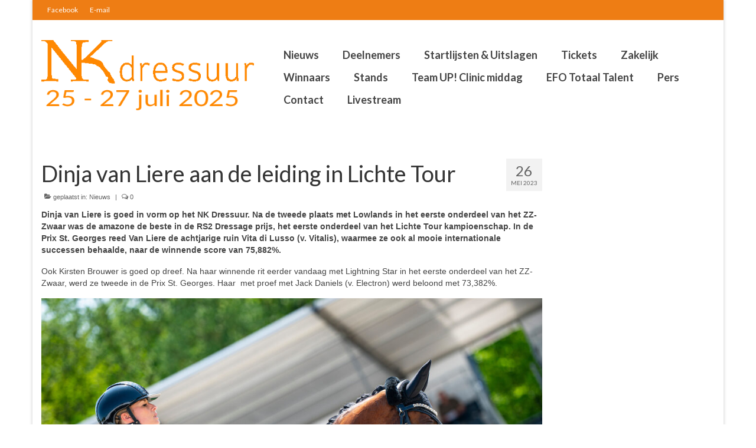

--- FILE ---
content_type: text/html; charset=UTF-8
request_url: https://www.nk-dressuur.nl/nieuws/dinja-van-liere-aan-de-leiding-in-lichte-tour/
body_size: 29608
content:
<!DOCTYPE html>
<html class="no-js" lang="nl-NL" itemscope="itemscope" itemtype="https://schema.org/WebPage">
<head>
  <meta charset="UTF-8">
  <meta name="viewport" content="width=device-width, initial-scale=1.0">
  <meta http-equiv="X-UA-Compatible" content="IE=edge">
  <title>Dinja van Liere aan de leiding in Lichte Tour &#8211; NK-Dressuur</title>
<meta name='robots' content='max-image-preview:large' />
<link rel='dns-prefetch' href='//fonts.googleapis.com' />
<link rel="alternate" type="application/rss+xml" title="NK-Dressuur &raquo; feed" href="https://www.nk-dressuur.nl/feed/" />
<link rel="alternate" type="application/rss+xml" title="NK-Dressuur &raquo; reacties feed" href="https://www.nk-dressuur.nl/comments/feed/" />
<link rel="alternate" title="oEmbed (JSON)" type="application/json+oembed" href="https://www.nk-dressuur.nl/wp-json/oembed/1.0/embed?url=https%3A%2F%2Fwww.nk-dressuur.nl%2Fnieuws%2Fdinja-van-liere-aan-de-leiding-in-lichte-tour%2F" />
<link rel="alternate" title="oEmbed (XML)" type="text/xml+oembed" href="https://www.nk-dressuur.nl/wp-json/oembed/1.0/embed?url=https%3A%2F%2Fwww.nk-dressuur.nl%2Fnieuws%2Fdinja-van-liere-aan-de-leiding-in-lichte-tour%2F&#038;format=xml" />
<style id='wp-img-auto-sizes-contain-inline-css' type='text/css'>
img:is([sizes=auto i],[sizes^="auto," i]){contain-intrinsic-size:3000px 1500px}
/*# sourceURL=wp-img-auto-sizes-contain-inline-css */
</style>
<link rel='stylesheet' id='sbi_styles-css' href='https://www.nk-dressuur.nl/wp-content/plugins/instagram-feed/css/sbi-styles.min.css?ver=6.10.0' type='text/css' media='all' />
<style id='wp-emoji-styles-inline-css' type='text/css'>

	img.wp-smiley, img.emoji {
		display: inline !important;
		border: none !important;
		box-shadow: none !important;
		height: 1em !important;
		width: 1em !important;
		margin: 0 0.07em !important;
		vertical-align: -0.1em !important;
		background: none !important;
		padding: 0 !important;
	}
/*# sourceURL=wp-emoji-styles-inline-css */
</style>
<style id='wp-block-library-inline-css' type='text/css'>
:root{--wp-block-synced-color:#7a00df;--wp-block-synced-color--rgb:122,0,223;--wp-bound-block-color:var(--wp-block-synced-color);--wp-editor-canvas-background:#ddd;--wp-admin-theme-color:#007cba;--wp-admin-theme-color--rgb:0,124,186;--wp-admin-theme-color-darker-10:#006ba1;--wp-admin-theme-color-darker-10--rgb:0,107,160.5;--wp-admin-theme-color-darker-20:#005a87;--wp-admin-theme-color-darker-20--rgb:0,90,135;--wp-admin-border-width-focus:2px}@media (min-resolution:192dpi){:root{--wp-admin-border-width-focus:1.5px}}.wp-element-button{cursor:pointer}:root .has-very-light-gray-background-color{background-color:#eee}:root .has-very-dark-gray-background-color{background-color:#313131}:root .has-very-light-gray-color{color:#eee}:root .has-very-dark-gray-color{color:#313131}:root .has-vivid-green-cyan-to-vivid-cyan-blue-gradient-background{background:linear-gradient(135deg,#00d084,#0693e3)}:root .has-purple-crush-gradient-background{background:linear-gradient(135deg,#34e2e4,#4721fb 50%,#ab1dfe)}:root .has-hazy-dawn-gradient-background{background:linear-gradient(135deg,#faaca8,#dad0ec)}:root .has-subdued-olive-gradient-background{background:linear-gradient(135deg,#fafae1,#67a671)}:root .has-atomic-cream-gradient-background{background:linear-gradient(135deg,#fdd79a,#004a59)}:root .has-nightshade-gradient-background{background:linear-gradient(135deg,#330968,#31cdcf)}:root .has-midnight-gradient-background{background:linear-gradient(135deg,#020381,#2874fc)}:root{--wp--preset--font-size--normal:16px;--wp--preset--font-size--huge:42px}.has-regular-font-size{font-size:1em}.has-larger-font-size{font-size:2.625em}.has-normal-font-size{font-size:var(--wp--preset--font-size--normal)}.has-huge-font-size{font-size:var(--wp--preset--font-size--huge)}.has-text-align-center{text-align:center}.has-text-align-left{text-align:left}.has-text-align-right{text-align:right}.has-fit-text{white-space:nowrap!important}#end-resizable-editor-section{display:none}.aligncenter{clear:both}.items-justified-left{justify-content:flex-start}.items-justified-center{justify-content:center}.items-justified-right{justify-content:flex-end}.items-justified-space-between{justify-content:space-between}.screen-reader-text{border:0;clip-path:inset(50%);height:1px;margin:-1px;overflow:hidden;padding:0;position:absolute;width:1px;word-wrap:normal!important}.screen-reader-text:focus{background-color:#ddd;clip-path:none;color:#444;display:block;font-size:1em;height:auto;left:5px;line-height:normal;padding:15px 23px 14px;text-decoration:none;top:5px;width:auto;z-index:100000}html :where(.has-border-color){border-style:solid}html :where([style*=border-top-color]){border-top-style:solid}html :where([style*=border-right-color]){border-right-style:solid}html :where([style*=border-bottom-color]){border-bottom-style:solid}html :where([style*=border-left-color]){border-left-style:solid}html :where([style*=border-width]){border-style:solid}html :where([style*=border-top-width]){border-top-style:solid}html :where([style*=border-right-width]){border-right-style:solid}html :where([style*=border-bottom-width]){border-bottom-style:solid}html :where([style*=border-left-width]){border-left-style:solid}html :where(img[class*=wp-image-]){height:auto;max-width:100%}:where(figure){margin:0 0 1em}html :where(.is-position-sticky){--wp-admin--admin-bar--position-offset:var(--wp-admin--admin-bar--height,0px)}@media screen and (max-width:600px){html :where(.is-position-sticky){--wp-admin--admin-bar--position-offset:0px}}

/*# sourceURL=wp-block-library-inline-css */
</style><style id='wp-block-image-inline-css' type='text/css'>
.wp-block-image>a,.wp-block-image>figure>a{display:inline-block}.wp-block-image img{box-sizing:border-box;height:auto;max-width:100%;vertical-align:bottom}@media not (prefers-reduced-motion){.wp-block-image img.hide{visibility:hidden}.wp-block-image img.show{animation:show-content-image .4s}}.wp-block-image[style*=border-radius] img,.wp-block-image[style*=border-radius]>a{border-radius:inherit}.wp-block-image.has-custom-border img{box-sizing:border-box}.wp-block-image.aligncenter{text-align:center}.wp-block-image.alignfull>a,.wp-block-image.alignwide>a{width:100%}.wp-block-image.alignfull img,.wp-block-image.alignwide img{height:auto;width:100%}.wp-block-image .aligncenter,.wp-block-image .alignleft,.wp-block-image .alignright,.wp-block-image.aligncenter,.wp-block-image.alignleft,.wp-block-image.alignright{display:table}.wp-block-image .aligncenter>figcaption,.wp-block-image .alignleft>figcaption,.wp-block-image .alignright>figcaption,.wp-block-image.aligncenter>figcaption,.wp-block-image.alignleft>figcaption,.wp-block-image.alignright>figcaption{caption-side:bottom;display:table-caption}.wp-block-image .alignleft{float:left;margin:.5em 1em .5em 0}.wp-block-image .alignright{float:right;margin:.5em 0 .5em 1em}.wp-block-image .aligncenter{margin-left:auto;margin-right:auto}.wp-block-image :where(figcaption){margin-bottom:1em;margin-top:.5em}.wp-block-image.is-style-circle-mask img{border-radius:9999px}@supports ((-webkit-mask-image:none) or (mask-image:none)) or (-webkit-mask-image:none){.wp-block-image.is-style-circle-mask img{border-radius:0;-webkit-mask-image:url('data:image/svg+xml;utf8,<svg viewBox="0 0 100 100" xmlns="http://www.w3.org/2000/svg"><circle cx="50" cy="50" r="50"/></svg>');mask-image:url('data:image/svg+xml;utf8,<svg viewBox="0 0 100 100" xmlns="http://www.w3.org/2000/svg"><circle cx="50" cy="50" r="50"/></svg>');mask-mode:alpha;-webkit-mask-position:center;mask-position:center;-webkit-mask-repeat:no-repeat;mask-repeat:no-repeat;-webkit-mask-size:contain;mask-size:contain}}:root :where(.wp-block-image.is-style-rounded img,.wp-block-image .is-style-rounded img){border-radius:9999px}.wp-block-image figure{margin:0}.wp-lightbox-container{display:flex;flex-direction:column;position:relative}.wp-lightbox-container img{cursor:zoom-in}.wp-lightbox-container img:hover+button{opacity:1}.wp-lightbox-container button{align-items:center;backdrop-filter:blur(16px) saturate(180%);background-color:#5a5a5a40;border:none;border-radius:4px;cursor:zoom-in;display:flex;height:20px;justify-content:center;opacity:0;padding:0;position:absolute;right:16px;text-align:center;top:16px;width:20px;z-index:100}@media not (prefers-reduced-motion){.wp-lightbox-container button{transition:opacity .2s ease}}.wp-lightbox-container button:focus-visible{outline:3px auto #5a5a5a40;outline:3px auto -webkit-focus-ring-color;outline-offset:3px}.wp-lightbox-container button:hover{cursor:pointer;opacity:1}.wp-lightbox-container button:focus{opacity:1}.wp-lightbox-container button:focus,.wp-lightbox-container button:hover,.wp-lightbox-container button:not(:hover):not(:active):not(.has-background){background-color:#5a5a5a40;border:none}.wp-lightbox-overlay{box-sizing:border-box;cursor:zoom-out;height:100vh;left:0;overflow:hidden;position:fixed;top:0;visibility:hidden;width:100%;z-index:100000}.wp-lightbox-overlay .close-button{align-items:center;cursor:pointer;display:flex;justify-content:center;min-height:40px;min-width:40px;padding:0;position:absolute;right:calc(env(safe-area-inset-right) + 16px);top:calc(env(safe-area-inset-top) + 16px);z-index:5000000}.wp-lightbox-overlay .close-button:focus,.wp-lightbox-overlay .close-button:hover,.wp-lightbox-overlay .close-button:not(:hover):not(:active):not(.has-background){background:none;border:none}.wp-lightbox-overlay .lightbox-image-container{height:var(--wp--lightbox-container-height);left:50%;overflow:hidden;position:absolute;top:50%;transform:translate(-50%,-50%);transform-origin:top left;width:var(--wp--lightbox-container-width);z-index:9999999999}.wp-lightbox-overlay .wp-block-image{align-items:center;box-sizing:border-box;display:flex;height:100%;justify-content:center;margin:0;position:relative;transform-origin:0 0;width:100%;z-index:3000000}.wp-lightbox-overlay .wp-block-image img{height:var(--wp--lightbox-image-height);min-height:var(--wp--lightbox-image-height);min-width:var(--wp--lightbox-image-width);width:var(--wp--lightbox-image-width)}.wp-lightbox-overlay .wp-block-image figcaption{display:none}.wp-lightbox-overlay button{background:none;border:none}.wp-lightbox-overlay .scrim{background-color:#fff;height:100%;opacity:.9;position:absolute;width:100%;z-index:2000000}.wp-lightbox-overlay.active{visibility:visible}@media not (prefers-reduced-motion){.wp-lightbox-overlay.active{animation:turn-on-visibility .25s both}.wp-lightbox-overlay.active img{animation:turn-on-visibility .35s both}.wp-lightbox-overlay.show-closing-animation:not(.active){animation:turn-off-visibility .35s both}.wp-lightbox-overlay.show-closing-animation:not(.active) img{animation:turn-off-visibility .25s both}.wp-lightbox-overlay.zoom.active{animation:none;opacity:1;visibility:visible}.wp-lightbox-overlay.zoom.active .lightbox-image-container{animation:lightbox-zoom-in .4s}.wp-lightbox-overlay.zoom.active .lightbox-image-container img{animation:none}.wp-lightbox-overlay.zoom.active .scrim{animation:turn-on-visibility .4s forwards}.wp-lightbox-overlay.zoom.show-closing-animation:not(.active){animation:none}.wp-lightbox-overlay.zoom.show-closing-animation:not(.active) .lightbox-image-container{animation:lightbox-zoom-out .4s}.wp-lightbox-overlay.zoom.show-closing-animation:not(.active) .lightbox-image-container img{animation:none}.wp-lightbox-overlay.zoom.show-closing-animation:not(.active) .scrim{animation:turn-off-visibility .4s forwards}}@keyframes show-content-image{0%{visibility:hidden}99%{visibility:hidden}to{visibility:visible}}@keyframes turn-on-visibility{0%{opacity:0}to{opacity:1}}@keyframes turn-off-visibility{0%{opacity:1;visibility:visible}99%{opacity:0;visibility:visible}to{opacity:0;visibility:hidden}}@keyframes lightbox-zoom-in{0%{transform:translate(calc((-100vw + var(--wp--lightbox-scrollbar-width))/2 + var(--wp--lightbox-initial-left-position)),calc(-50vh + var(--wp--lightbox-initial-top-position))) scale(var(--wp--lightbox-scale))}to{transform:translate(-50%,-50%) scale(1)}}@keyframes lightbox-zoom-out{0%{transform:translate(-50%,-50%) scale(1);visibility:visible}99%{visibility:visible}to{transform:translate(calc((-100vw + var(--wp--lightbox-scrollbar-width))/2 + var(--wp--lightbox-initial-left-position)),calc(-50vh + var(--wp--lightbox-initial-top-position))) scale(var(--wp--lightbox-scale));visibility:hidden}}
/*# sourceURL=https://www.nk-dressuur.nl/wp-includes/blocks/image/style.min.css */
</style>
<style id='wp-block-paragraph-inline-css' type='text/css'>
.is-small-text{font-size:.875em}.is-regular-text{font-size:1em}.is-large-text{font-size:2.25em}.is-larger-text{font-size:3em}.has-drop-cap:not(:focus):first-letter{float:left;font-size:8.4em;font-style:normal;font-weight:100;line-height:.68;margin:.05em .1em 0 0;text-transform:uppercase}body.rtl .has-drop-cap:not(:focus):first-letter{float:none;margin-left:.1em}p.has-drop-cap.has-background{overflow:hidden}:root :where(p.has-background){padding:1.25em 2.375em}:where(p.has-text-color:not(.has-link-color)) a{color:inherit}p.has-text-align-left[style*="writing-mode:vertical-lr"],p.has-text-align-right[style*="writing-mode:vertical-rl"]{rotate:180deg}
/*# sourceURL=https://www.nk-dressuur.nl/wp-includes/blocks/paragraph/style.min.css */
</style>
<style id='wp-block-spacer-inline-css' type='text/css'>
.wp-block-spacer{clear:both}
/*# sourceURL=https://www.nk-dressuur.nl/wp-includes/blocks/spacer/style.min.css */
</style>
<style id='global-styles-inline-css' type='text/css'>
:root{--wp--preset--aspect-ratio--square: 1;--wp--preset--aspect-ratio--4-3: 4/3;--wp--preset--aspect-ratio--3-4: 3/4;--wp--preset--aspect-ratio--3-2: 3/2;--wp--preset--aspect-ratio--2-3: 2/3;--wp--preset--aspect-ratio--16-9: 16/9;--wp--preset--aspect-ratio--9-16: 9/16;--wp--preset--color--black: #000;--wp--preset--color--cyan-bluish-gray: #abb8c3;--wp--preset--color--white: #fff;--wp--preset--color--pale-pink: #f78da7;--wp--preset--color--vivid-red: #cf2e2e;--wp--preset--color--luminous-vivid-orange: #ff6900;--wp--preset--color--luminous-vivid-amber: #fcb900;--wp--preset--color--light-green-cyan: #7bdcb5;--wp--preset--color--vivid-green-cyan: #00d084;--wp--preset--color--pale-cyan-blue: #8ed1fc;--wp--preset--color--vivid-cyan-blue: #0693e3;--wp--preset--color--vivid-purple: #9b51e0;--wp--preset--color--virtue-primary: #ee7d14;--wp--preset--color--virtue-primary-light: #6c8dab;--wp--preset--color--very-light-gray: #eee;--wp--preset--color--very-dark-gray: #444;--wp--preset--gradient--vivid-cyan-blue-to-vivid-purple: linear-gradient(135deg,rgb(6,147,227) 0%,rgb(155,81,224) 100%);--wp--preset--gradient--light-green-cyan-to-vivid-green-cyan: linear-gradient(135deg,rgb(122,220,180) 0%,rgb(0,208,130) 100%);--wp--preset--gradient--luminous-vivid-amber-to-luminous-vivid-orange: linear-gradient(135deg,rgb(252,185,0) 0%,rgb(255,105,0) 100%);--wp--preset--gradient--luminous-vivid-orange-to-vivid-red: linear-gradient(135deg,rgb(255,105,0) 0%,rgb(207,46,46) 100%);--wp--preset--gradient--very-light-gray-to-cyan-bluish-gray: linear-gradient(135deg,rgb(238,238,238) 0%,rgb(169,184,195) 100%);--wp--preset--gradient--cool-to-warm-spectrum: linear-gradient(135deg,rgb(74,234,220) 0%,rgb(151,120,209) 20%,rgb(207,42,186) 40%,rgb(238,44,130) 60%,rgb(251,105,98) 80%,rgb(254,248,76) 100%);--wp--preset--gradient--blush-light-purple: linear-gradient(135deg,rgb(255,206,236) 0%,rgb(152,150,240) 100%);--wp--preset--gradient--blush-bordeaux: linear-gradient(135deg,rgb(254,205,165) 0%,rgb(254,45,45) 50%,rgb(107,0,62) 100%);--wp--preset--gradient--luminous-dusk: linear-gradient(135deg,rgb(255,203,112) 0%,rgb(199,81,192) 50%,rgb(65,88,208) 100%);--wp--preset--gradient--pale-ocean: linear-gradient(135deg,rgb(255,245,203) 0%,rgb(182,227,212) 50%,rgb(51,167,181) 100%);--wp--preset--gradient--electric-grass: linear-gradient(135deg,rgb(202,248,128) 0%,rgb(113,206,126) 100%);--wp--preset--gradient--midnight: linear-gradient(135deg,rgb(2,3,129) 0%,rgb(40,116,252) 100%);--wp--preset--font-size--small: 13px;--wp--preset--font-size--medium: 20px;--wp--preset--font-size--large: 36px;--wp--preset--font-size--x-large: 42px;--wp--preset--spacing--20: 0.44rem;--wp--preset--spacing--30: 0.67rem;--wp--preset--spacing--40: 1rem;--wp--preset--spacing--50: 1.5rem;--wp--preset--spacing--60: 2.25rem;--wp--preset--spacing--70: 3.38rem;--wp--preset--spacing--80: 5.06rem;--wp--preset--shadow--natural: 6px 6px 9px rgba(0, 0, 0, 0.2);--wp--preset--shadow--deep: 12px 12px 50px rgba(0, 0, 0, 0.4);--wp--preset--shadow--sharp: 6px 6px 0px rgba(0, 0, 0, 0.2);--wp--preset--shadow--outlined: 6px 6px 0px -3px rgb(255, 255, 255), 6px 6px rgb(0, 0, 0);--wp--preset--shadow--crisp: 6px 6px 0px rgb(0, 0, 0);}:where(.is-layout-flex){gap: 0.5em;}:where(.is-layout-grid){gap: 0.5em;}body .is-layout-flex{display: flex;}.is-layout-flex{flex-wrap: wrap;align-items: center;}.is-layout-flex > :is(*, div){margin: 0;}body .is-layout-grid{display: grid;}.is-layout-grid > :is(*, div){margin: 0;}:where(.wp-block-columns.is-layout-flex){gap: 2em;}:where(.wp-block-columns.is-layout-grid){gap: 2em;}:where(.wp-block-post-template.is-layout-flex){gap: 1.25em;}:where(.wp-block-post-template.is-layout-grid){gap: 1.25em;}.has-black-color{color: var(--wp--preset--color--black) !important;}.has-cyan-bluish-gray-color{color: var(--wp--preset--color--cyan-bluish-gray) !important;}.has-white-color{color: var(--wp--preset--color--white) !important;}.has-pale-pink-color{color: var(--wp--preset--color--pale-pink) !important;}.has-vivid-red-color{color: var(--wp--preset--color--vivid-red) !important;}.has-luminous-vivid-orange-color{color: var(--wp--preset--color--luminous-vivid-orange) !important;}.has-luminous-vivid-amber-color{color: var(--wp--preset--color--luminous-vivid-amber) !important;}.has-light-green-cyan-color{color: var(--wp--preset--color--light-green-cyan) !important;}.has-vivid-green-cyan-color{color: var(--wp--preset--color--vivid-green-cyan) !important;}.has-pale-cyan-blue-color{color: var(--wp--preset--color--pale-cyan-blue) !important;}.has-vivid-cyan-blue-color{color: var(--wp--preset--color--vivid-cyan-blue) !important;}.has-vivid-purple-color{color: var(--wp--preset--color--vivid-purple) !important;}.has-black-background-color{background-color: var(--wp--preset--color--black) !important;}.has-cyan-bluish-gray-background-color{background-color: var(--wp--preset--color--cyan-bluish-gray) !important;}.has-white-background-color{background-color: var(--wp--preset--color--white) !important;}.has-pale-pink-background-color{background-color: var(--wp--preset--color--pale-pink) !important;}.has-vivid-red-background-color{background-color: var(--wp--preset--color--vivid-red) !important;}.has-luminous-vivid-orange-background-color{background-color: var(--wp--preset--color--luminous-vivid-orange) !important;}.has-luminous-vivid-amber-background-color{background-color: var(--wp--preset--color--luminous-vivid-amber) !important;}.has-light-green-cyan-background-color{background-color: var(--wp--preset--color--light-green-cyan) !important;}.has-vivid-green-cyan-background-color{background-color: var(--wp--preset--color--vivid-green-cyan) !important;}.has-pale-cyan-blue-background-color{background-color: var(--wp--preset--color--pale-cyan-blue) !important;}.has-vivid-cyan-blue-background-color{background-color: var(--wp--preset--color--vivid-cyan-blue) !important;}.has-vivid-purple-background-color{background-color: var(--wp--preset--color--vivid-purple) !important;}.has-black-border-color{border-color: var(--wp--preset--color--black) !important;}.has-cyan-bluish-gray-border-color{border-color: var(--wp--preset--color--cyan-bluish-gray) !important;}.has-white-border-color{border-color: var(--wp--preset--color--white) !important;}.has-pale-pink-border-color{border-color: var(--wp--preset--color--pale-pink) !important;}.has-vivid-red-border-color{border-color: var(--wp--preset--color--vivid-red) !important;}.has-luminous-vivid-orange-border-color{border-color: var(--wp--preset--color--luminous-vivid-orange) !important;}.has-luminous-vivid-amber-border-color{border-color: var(--wp--preset--color--luminous-vivid-amber) !important;}.has-light-green-cyan-border-color{border-color: var(--wp--preset--color--light-green-cyan) !important;}.has-vivid-green-cyan-border-color{border-color: var(--wp--preset--color--vivid-green-cyan) !important;}.has-pale-cyan-blue-border-color{border-color: var(--wp--preset--color--pale-cyan-blue) !important;}.has-vivid-cyan-blue-border-color{border-color: var(--wp--preset--color--vivid-cyan-blue) !important;}.has-vivid-purple-border-color{border-color: var(--wp--preset--color--vivid-purple) !important;}.has-vivid-cyan-blue-to-vivid-purple-gradient-background{background: var(--wp--preset--gradient--vivid-cyan-blue-to-vivid-purple) !important;}.has-light-green-cyan-to-vivid-green-cyan-gradient-background{background: var(--wp--preset--gradient--light-green-cyan-to-vivid-green-cyan) !important;}.has-luminous-vivid-amber-to-luminous-vivid-orange-gradient-background{background: var(--wp--preset--gradient--luminous-vivid-amber-to-luminous-vivid-orange) !important;}.has-luminous-vivid-orange-to-vivid-red-gradient-background{background: var(--wp--preset--gradient--luminous-vivid-orange-to-vivid-red) !important;}.has-very-light-gray-to-cyan-bluish-gray-gradient-background{background: var(--wp--preset--gradient--very-light-gray-to-cyan-bluish-gray) !important;}.has-cool-to-warm-spectrum-gradient-background{background: var(--wp--preset--gradient--cool-to-warm-spectrum) !important;}.has-blush-light-purple-gradient-background{background: var(--wp--preset--gradient--blush-light-purple) !important;}.has-blush-bordeaux-gradient-background{background: var(--wp--preset--gradient--blush-bordeaux) !important;}.has-luminous-dusk-gradient-background{background: var(--wp--preset--gradient--luminous-dusk) !important;}.has-pale-ocean-gradient-background{background: var(--wp--preset--gradient--pale-ocean) !important;}.has-electric-grass-gradient-background{background: var(--wp--preset--gradient--electric-grass) !important;}.has-midnight-gradient-background{background: var(--wp--preset--gradient--midnight) !important;}.has-small-font-size{font-size: var(--wp--preset--font-size--small) !important;}.has-medium-font-size{font-size: var(--wp--preset--font-size--medium) !important;}.has-large-font-size{font-size: var(--wp--preset--font-size--large) !important;}.has-x-large-font-size{font-size: var(--wp--preset--font-size--x-large) !important;}
/*# sourceURL=global-styles-inline-css */
</style>

<style id='classic-theme-styles-inline-css' type='text/css'>
/*! This file is auto-generated */
.wp-block-button__link{color:#fff;background-color:#32373c;border-radius:9999px;box-shadow:none;text-decoration:none;padding:calc(.667em + 2px) calc(1.333em + 2px);font-size:1.125em}.wp-block-file__button{background:#32373c;color:#fff;text-decoration:none}
/*# sourceURL=/wp-includes/css/classic-themes.min.css */
</style>
<link rel='stylesheet' id='wp-components-css' href='https://www.nk-dressuur.nl/wp-includes/css/dist/components/style.min.css?ver=6.9' type='text/css' media='all' />
<link rel='stylesheet' id='wp-preferences-css' href='https://www.nk-dressuur.nl/wp-includes/css/dist/preferences/style.min.css?ver=6.9' type='text/css' media='all' />
<link rel='stylesheet' id='wp-block-editor-css' href='https://www.nk-dressuur.nl/wp-includes/css/dist/block-editor/style.min.css?ver=6.9' type='text/css' media='all' />
<link rel='stylesheet' id='popup-maker-block-library-style-css' href='https://www.nk-dressuur.nl/wp-content/plugins/popup-maker/dist/packages/block-library-style.css?ver=dbea705cfafe089d65f1' type='text/css' media='all' />
<link rel='stylesheet' id='easy-facebook-likebox-custom-fonts-css' href='https://www.nk-dressuur.nl/wp-content/plugins/easy-facebook-likebox/frontend/assets/css/esf-custom-fonts.css?ver=6.9' type='text/css' media='all' />
<link rel='stylesheet' id='easy-facebook-likebox-popup-styles-css' href='https://www.nk-dressuur.nl/wp-content/plugins/easy-facebook-likebox/facebook/frontend/assets/css/esf-free-popup.css?ver=6.7.1' type='text/css' media='all' />
<link rel='stylesheet' id='easy-facebook-likebox-frontend-css' href='https://www.nk-dressuur.nl/wp-content/plugins/easy-facebook-likebox/facebook/frontend/assets/css/easy-facebook-likebox-frontend.css?ver=6.7.1' type='text/css' media='all' />
<link rel='stylesheet' id='easy-facebook-likebox-customizer-style-css' href='https://www.nk-dressuur.nl/wp-admin/admin-ajax.php?action=easy-facebook-likebox-customizer-style&#038;ver=6.7.1' type='text/css' media='all' />
<link rel='stylesheet' id='font-awesome-css' href='https://www.nk-dressuur.nl/wp-content/plugins/contact-information-widget//fonts/font-awesome.css?ver=6.9' type='text/css' media='all' />
<link rel='stylesheet' id='style-css' href='https://www.nk-dressuur.nl/wp-content/plugins/contact-information-widget//style.css?ver=6.9' type='text/css' media='all' />
<link rel='stylesheet' id='esf-custom-fonts-css' href='https://www.nk-dressuur.nl/wp-content/plugins/easy-facebook-likebox/frontend/assets/css/esf-custom-fonts.css?ver=6.9' type='text/css' media='all' />
<link rel='stylesheet' id='esf-insta-frontend-css' href='https://www.nk-dressuur.nl/wp-content/plugins/easy-facebook-likebox//instagram/frontend/assets/css/esf-insta-frontend.css?ver=6.9' type='text/css' media='all' />
<link rel='stylesheet' id='esf-insta-customizer-style-css' href='https://www.nk-dressuur.nl/wp-admin/admin-ajax.php?action=esf-insta-customizer-style&#038;ver=6.9' type='text/css' media='all' />
<link rel='stylesheet' id='virtue_theme-css' href='https://www.nk-dressuur.nl/wp-content/themes/virtue/assets/css/virtue.css?ver=3.4.14' type='text/css' media='all' />
<link rel='stylesheet' id='virtue_skin-css' href='https://www.nk-dressuur.nl/wp-content/themes/virtue/assets/css/skins/default.css?ver=3.4.14' type='text/css' media='all' />
<link rel='stylesheet' id='redux-google-fonts-virtue-css' href='https://fonts.googleapis.com/css?family=Lato%3A400%2C700&#038;subset=latin&#038;ver=6.9' type='text/css' media='all' />
<!--n2css--><!--n2js--><script type="text/javascript" src="https://www.nk-dressuur.nl/wp-includes/js/jquery/jquery.min.js?ver=3.7.1" id="jquery-core-js"></script>
<script type="text/javascript" src="https://www.nk-dressuur.nl/wp-includes/js/jquery/jquery-migrate.min.js?ver=3.4.1" id="jquery-migrate-js"></script>
<script type="text/javascript" src="https://www.nk-dressuur.nl/wp-content/plugins/easy-facebook-likebox/facebook/frontend/assets/js/esf-free-popup.min.js?ver=6.7.1" id="easy-facebook-likebox-popup-script-js"></script>
<script type="text/javascript" id="easy-facebook-likebox-public-script-js-extra">
/* <![CDATA[ */
var public_ajax = {"ajax_url":"https://www.nk-dressuur.nl/wp-admin/admin-ajax.php","efbl_is_fb_pro":""};
//# sourceURL=easy-facebook-likebox-public-script-js-extra
/* ]]> */
</script>
<script type="text/javascript" src="https://www.nk-dressuur.nl/wp-content/plugins/easy-facebook-likebox/facebook/frontend/assets/js/public.js?ver=6.7.1" id="easy-facebook-likebox-public-script-js"></script>
<script type="text/javascript" src="https://www.nk-dressuur.nl/wp-content/plugins/easy-facebook-likebox/frontend/assets/js/imagesloaded.pkgd.min.js?ver=6.9" id="imagesloaded.pkgd.min-js"></script>
<script type="text/javascript" id="esf-insta-public-js-extra">
/* <![CDATA[ */
var esf_insta = {"ajax_url":"https://www.nk-dressuur.nl/wp-admin/admin-ajax.php","version":"free","nonce":"b5efbb12e9"};
//# sourceURL=esf-insta-public-js-extra
/* ]]> */
</script>
<script type="text/javascript" src="https://www.nk-dressuur.nl/wp-content/plugins/easy-facebook-likebox//instagram/frontend/assets/js/esf-insta-public.js?ver=1" id="esf-insta-public-js"></script>
<link rel="https://api.w.org/" href="https://www.nk-dressuur.nl/wp-json/" /><link rel="alternate" title="JSON" type="application/json" href="https://www.nk-dressuur.nl/wp-json/wp/v2/posts/1548" /><link rel="EditURI" type="application/rsd+xml" title="RSD" href="https://www.nk-dressuur.nl/xmlrpc.php?rsd" />
<meta name="generator" content="WordPress 6.9" />
<link rel="canonical" href="https://www.nk-dressuur.nl/nieuws/dinja-van-liere-aan-de-leiding-in-lichte-tour/" />
<link rel='shortlink' href='https://www.nk-dressuur.nl/?p=1548' />
<!-- Analytics by WP Statistics - https://wp-statistics.com -->
<style type="text/css">#logo {padding-top:25px;}#logo {padding-bottom:26px;}#logo {margin-left:0px;}#logo {margin-right:0px;}#nav-main {margin-top:40px;}#nav-main {margin-bottom:10px;}.headerfont, .tp-caption {font-family:Lato;}.topbarmenu ul li {font-family:Lato;}.home-message:hover {background-color:#ee7d14; background-color: rgba(238, 125, 20, 0.6);}
  nav.woocommerce-pagination ul li a:hover, .wp-pagenavi a:hover, .panel-heading .accordion-toggle, .variations .kad_radio_variations label:hover, .variations .kad_radio_variations label.selectedValue {border-color: #ee7d14;}
  a, #nav-main ul.sf-menu ul li a:hover, .product_price ins .amount, .price ins .amount, .color_primary, .primary-color, #logo a.brand, #nav-main ul.sf-menu a:hover,
  .woocommerce-message:before, .woocommerce-info:before, #nav-second ul.sf-menu a:hover, .footerclass a:hover, .posttags a:hover, .subhead a:hover, .nav-trigger-case:hover .kad-menu-name, 
  .nav-trigger-case:hover .kad-navbtn, #kadbreadcrumbs a:hover, #wp-calendar a, .star-rating, .has-virtue-primary-color {color: #ee7d14;}
.widget_price_filter .ui-slider .ui-slider-handle, .product_item .kad_add_to_cart:hover, .product_item:hover a.button:hover, .product_item:hover .kad_add_to_cart:hover, .kad-btn-primary, html .woocommerce-page .widget_layered_nav ul.yith-wcan-label li a:hover, html .woocommerce-page .widget_layered_nav ul.yith-wcan-label li.chosen a,
.product-category.grid_item a:hover h5, .woocommerce-message .button, .widget_layered_nav_filters ul li a, .widget_layered_nav ul li.chosen a, .wpcf7 input.wpcf7-submit, .yith-wcan .yith-wcan-reset-navigation,
#containerfooter .menu li a:hover, .bg_primary, .portfolionav a:hover, .home-iconmenu a:hover, p.demo_store, .topclass, #commentform .form-submit #submit, .kad-hover-bg-primary:hover, .widget_shopping_cart_content .checkout,
.login .form-row .button, .variations .kad_radio_variations label.selectedValue, #payment #place_order, .wpcf7 input.wpcf7-back, .shop_table .actions input[type=submit].checkout-button, .cart_totals .checkout-button, input[type="submit"].button, .order-actions .button, .has-virtue-primary-background-color {background: #ee7d14;}.color_gray, .subhead, .subhead a, .posttags, .posttags a, .product_meta a {color:#636363;}input[type=number]::-webkit-inner-spin-button, input[type=number]::-webkit-outer-spin-button { -webkit-appearance: none; margin: 0; } input[type=number] {-moz-appearance: textfield;}.quantity input::-webkit-outer-spin-button,.quantity input::-webkit-inner-spin-button {display: none;}#containerfooter h3, #containerfooter, .footercredits p, .footerclass a, .footernav ul li a {color:#ffffff;}.topclass {background:#ee7d14    ;}.footerclass {background:#ee7d14    ;}.kad-hidepostauthortop, .postauthortop {display:none;}.product_item .product_details h5 {text-transform: none;}.product_item .product_details h5 {min-height:40px;}.entry-content p { margin-bottom:16px;}a.portfolio-item[href*="/Deelnemers"] {
    pointer-events: none;
}
a.grid-item[href*="/gallerytop"] {
    pointer-events: none;
}</style><link rel="icon" href="https://www.nk-dressuur.nl/wp-content/uploads/2020/12/Logonk-150x150.png" sizes="32x32" />
<link rel="icon" href="https://www.nk-dressuur.nl/wp-content/uploads/2020/12/Logonk.png" sizes="192x192" />
<link rel="apple-touch-icon" href="https://www.nk-dressuur.nl/wp-content/uploads/2020/12/Logonk.png" />
<meta name="msapplication-TileImage" content="https://www.nk-dressuur.nl/wp-content/uploads/2020/12/Logonk.png" />
<style type="text/css" title="dynamic-css" class="options-output">header #logo a.brand,.logofont{font-family:Lato;line-height:40px;font-weight:400;font-style:normal;font-size:32px;}.kad_tagline{font-family:Lato;line-height:20px;font-weight:400;font-style:normal;color:#444444;font-size:14px;}.product_item .product_details h5{font-family:Lato;line-height:20px;font-weight:700;font-style:normal;font-size:16px;}h1{font-family:Lato;line-height:40px;font-weight:400;font-style:normal;font-size:38px;}h2{font-family:Lato;line-height:40px;font-weight:normal;font-style:normal;font-size:32px;}h3{font-family:Lato;line-height:40px;font-weight:400;font-style:normal;font-size:28px;}h4{font-family:Lato;line-height:40px;font-weight:400;font-style:normal;font-size:24px;}h5{font-family:Lato;line-height:24px;font-weight:700;font-style:normal;color:#444444;font-size:18px;}body{font-family:Verdana, Geneva, sans-serif;line-height:20px;font-weight:400;font-style:normal;font-size:14px;}#nav-main ul.sf-menu a{font-family:Lato;line-height:18px;font-weight:700;font-style:normal;font-size:18px;}#nav-second ul.sf-menu a{font-family:Lato;line-height:22px;font-weight:400;font-style:normal;font-size:18px;}.kad-nav-inner .kad-mnav, .kad-mobile-nav .kad-nav-inner li a,.nav-trigger-case{font-family:Lato;line-height:20px;font-weight:400;font-style:normal;font-size:16px;}</style></head>
<body class="wp-singular post-template-default single single-post postid-1548 single-format-standard wp-embed-responsive wp-theme-virtue boxed dinja-van-liere-aan-de-leiding-in-lichte-tour">
	<div id="kt-skip-link"><a href="#content">Skip to Main Content</a></div>
	<div id="wrapper" class="container">
	<header class="banner headerclass" itemscope itemtype="https://schema.org/WPHeader">
	<div id="topbar" class="topclass">
	<div class="container">
		<div class="row">
			<div class="col-md-6 col-sm-6 kad-topbar-left">
				<div class="topbarmenu clearfix">
				<ul id="menu-secundair-menu" class="sf-menu"><li  class=" menu-item-23"><a href="https://www.facebook.com/NKdressuurermelo"><span>Facebook</span></a></li>
<li  class=" menu-item-26"><a href="mailto:info@nk-dressuur.nl"><span>E-mail</span></a></li>
</ul>					<div class="topbar_social">
						<ul>
						<li><a href="" target="_self" title="" data-toggle="tooltip" data-placement="bottom" data-original-title=""><i class=""></i></a></li>						</ul>
					</div>
									</div>
			</div><!-- close col-md-6 --> 
			<div class="col-md-6 col-sm-6 kad-topbar-right">
				<div id="topbar-search" class="topbar-widget">
									</div>
			</div> <!-- close col-md-6-->
		</div> <!-- Close Row -->
	</div> <!-- Close Container -->
</div>	<div class="container">
		<div class="row">
			<div class="col-md-4 clearfix kad-header-left">
				<div id="logo" class="logocase">
					<a class="brand logofont" href="https://www.nk-dressuur.nl/">
													<div id="thelogo">
								<img src="https://www.nk-dressuur.nl/wp-content/uploads/2024/11/nk-met-poot-oranje-datum-25.png" alt="NK-Dressuur" width="440" height="170" class="kad-standard-logo" />
															</div>
												</a>
									</div> <!-- Close #logo -->
			</div><!-- close logo span -->
							<div class="col-md-8 kad-header-right">
					<nav id="nav-main" class="clearfix" itemscope itemtype="https://schema.org/SiteNavigationElement">
						<ul id="menu-primair-menu" class="sf-menu"><li  class=" current_page_parent menu-item-21"><a href="https://www.nk-dressuur.nl/nieuws/"><span>Nieuws</span></a></li>
<li  class=" menu-item-1252"><a href="https://www.nk-dressuur.nl/portfolio/deelnemers/"><span>Deelnemers</span></a></li>
<li  class=" menu-item-2442"><a target="_blank" href="https://equestrian-hub.com/show/259110"><span>Startlijsten &#038; Uitslagen</span></a></li>
<li  class=" menu-item-672"><a target="_blank" href="https://www.ticketcrew.nl/tickets/nk-dressuur"><span>Tickets</span></a></li>
<li  class=" menu-item-1705"><a href="https://www.nk-dressuur.nl/portfolio/zakelijk/"><span>Zakelijk</span></a></li>
<li  class=" menu-item-96"><a href="https://www.nk-dressuur.nl/winnaars/"><span>Winnaars</span></a></li>
<li  class=" menu-item-541"><a href="https://www.nk-dressuur.nl/stands/"><span>Stands</span></a></li>
<li  class=" menu-item-2365"><a href="https://www.nk-dressuur.nl/team-up/"><span>Team UP! Clinic middag</span></a></li>
<li  class=" menu-item-2279"><a href="https://www.nk-dressuur.nl/totaal-talent/"><span>EFO Totaal Talent</span></a></li>
<li  class=" menu-item-63"><a href="https://www.nk-dressuur.nl/pers/"><span>Pers</span></a></li>
<li  class=" menu-item-22"><a href="https://www.nk-dressuur.nl/contact/"><span>Contact</span></a></li>
<li  class=" menu-item-2443"><a href="https://www.nk-dressuur.nl/portfolio/live-stream/"><span>Livestream</span></a></li>
</ul>					</nav> 
				</div> <!-- Close menuclass-->
			       
		</div> <!-- Close Row -->
					<div id="mobile-nav-trigger" class="nav-trigger">
				<button class="nav-trigger-case mobileclass collapsed" data-toggle="collapse" data-target=".kad-nav-collapse">
					<span class="kad-navbtn"><i class="icon-reorder"></i></span>
					<span class="kad-menu-name">Menu</span>
				</button>
			</div>
			<div id="kad-mobile-nav" class="kad-mobile-nav">
				<div class="kad-nav-inner mobileclass">
					<div class="kad-nav-collapse">
					<ul id="menu-primair-menu-1" class="kad-mnav"><li  class=" current_page_parent menu-item-21"><a href="https://www.nk-dressuur.nl/nieuws/"><span>Nieuws</span></a></li>
<li  class=" menu-item-1252"><a href="https://www.nk-dressuur.nl/portfolio/deelnemers/"><span>Deelnemers</span></a></li>
<li  class=" menu-item-2442"><a target="_blank" href="https://equestrian-hub.com/show/259110"><span>Startlijsten &#038; Uitslagen</span></a></li>
<li  class=" menu-item-672"><a target="_blank" href="https://www.ticketcrew.nl/tickets/nk-dressuur"><span>Tickets</span></a></li>
<li  class=" menu-item-1705"><a href="https://www.nk-dressuur.nl/portfolio/zakelijk/"><span>Zakelijk</span></a></li>
<li  class=" menu-item-96"><a href="https://www.nk-dressuur.nl/winnaars/"><span>Winnaars</span></a></li>
<li  class=" menu-item-541"><a href="https://www.nk-dressuur.nl/stands/"><span>Stands</span></a></li>
<li  class=" menu-item-2365"><a href="https://www.nk-dressuur.nl/team-up/"><span>Team UP! Clinic middag</span></a></li>
<li  class=" menu-item-2279"><a href="https://www.nk-dressuur.nl/totaal-talent/"><span>EFO Totaal Talent</span></a></li>
<li  class=" menu-item-63"><a href="https://www.nk-dressuur.nl/pers/"><span>Pers</span></a></li>
<li  class=" menu-item-22"><a href="https://www.nk-dressuur.nl/contact/"><span>Contact</span></a></li>
<li  class=" menu-item-2443"><a href="https://www.nk-dressuur.nl/portfolio/live-stream/"><span>Livestream</span></a></li>
</ul>					</div>
				</div>
			</div>
		 
	</div> <!-- Close Container -->
	</header>
	<div class="wrap contentclass" role="document">

	<div id="content" class="container">
	<div class="row single-article" itemscope itemtype="https://schema.org/BlogPosting">
		<div class="main col-lg-9 col-md-8" role="main">
					<article class="post-1548 post type-post status-publish format-standard has-post-thumbnail hentry category-nieuws">
			<div class="meta_post_image" itemprop="image" itemscope itemtype="https://schema.org/ImageObject"><meta itemprop="url" content="https://www.nk-dressuur.nl/wp-content/uploads/2023/05/Dinja-van-Liere-Vita-di-Lusso-ERME23L64533.jpg.jpg"><meta itemprop="width" content="1200"><meta itemprop="height" content="798"></div><div class="postmeta updated color_gray">
	<div class="postdate bg-lightgray headerfont">
		<meta itemprop="datePublished" content="2023-05-26T16:56:49+02:00">
		<span class="postday">26</span>
		mei 2023	</div>
</div>				<header>

				<h1 class="entry-title" itemprop="name headline">Dinja van Liere aan de leiding in Lichte Tour</h1><div class="subhead">
    <span class="postauthortop author vcard">
    <i class="icon-user"></i> door  <span itemprop="author"><a href="https://www.nk-dressuur.nl/author/judith-martens/" class="fn" rel="author">Judith Martens</a></span> |</span>
      
    <span class="postedintop"><i class="icon-folder-open"></i> geplaatst in: <a href="https://www.nk-dressuur.nl/category/nieuws/" rel="category tag">Nieuws</a></span>     <span class="kad-hidepostedin">|</span>
    <span class="postcommentscount">
    <i class="icon-comments-alt"></i> 0    </span>
</div>				
				</header>

				<div class="entry-content" itemprop="articleBody">
					
<p><strong>Dinja van Liere is goed in vorm op het NK Dressuur. Na de tweede plaats met Lowlands in het eerste onderdeel van het ZZ-Zwaar was de amazone de beste in de RS2 Dressage prijs, het eerste onderdeel van het Lichte Tour kampioenschap. In de Prix St. Georges reed Van Liere de achtjarige ruin Vita di Lusso (v. Vitalis), waarmee ze ook al mooie internationale successen behaalde, naar de winnende score van 75,882%.</strong></p>



<p>Ook Kirsten Brouwer is goed op dreef. Na haar winnende rit eerder vandaag met Lightning Star in het eerste onderdeel van het ZZ-Zwaar, werd ze tweede in de Prix St. Georges. Haar  met proef met Jack Daniels (v. Electron) werd beloond met 73,382%.</p>



<figure class="wp-block-image size-large"><img fetchpriority="high" decoding="async" width="1024" height="681" src="https://www.nk-dressuur.nl/wp-content/uploads/2023/05/Dinja-van-Liere-Vita-di-Lusso-ERME23L64533.jpg-1024x681.jpg" alt="" class="wp-image-1549" srcset="https://www.nk-dressuur.nl/wp-content/uploads/2023/05/Dinja-van-Liere-Vita-di-Lusso-ERME23L64533.jpg-1024x681.jpg 1024w, https://www.nk-dressuur.nl/wp-content/uploads/2023/05/Dinja-van-Liere-Vita-di-Lusso-ERME23L64533.jpg-300x200.jpg 300w, https://www.nk-dressuur.nl/wp-content/uploads/2023/05/Dinja-van-Liere-Vita-di-Lusso-ERME23L64533.jpg-768x511.jpg 768w, https://www.nk-dressuur.nl/wp-content/uploads/2023/05/Dinja-van-Liere-Vita-di-Lusso-ERME23L64533.jpg.jpg 1200w" sizes="(max-width: 1024px) 100vw, 1024px" /><figcaption class="wp-element-caption">Dinja van Liere &#8211; Vita di Lusso
NK Dressuur 2023
© DigiShots</figcaption></figure>



<p><strong>Sterke groep</strong><br>De derde combinatie die in deze sterke groep over de 73% ging was Renate van Uytert-van Vliet met de hengst Just Wimphof (v. De Niro). Zij scoorden 73,039%. Jonna Schelstraete en Ironman (v. Ferro) sloten met 72,941% aan op de vierde plaats. De top vijf werd compleet gemaakt door Dominique Filion en The Boss (v. Boston) met 72,598%.</p>



<p><a href="https://www.nk-dressuur.nl/startlijsten-uitslagen/">Uitslag</a></p>
				</div>

				<footer class="single-footer">
				<meta itemscope itemprop="mainEntityOfPage" content="https://www.nk-dressuur.nl/nieuws/dinja-van-liere-aan-de-leiding-in-lichte-tour/" itemType="https://schema.org/WebPage" itemid="https://www.nk-dressuur.nl/nieuws/dinja-van-liere-aan-de-leiding-in-lichte-tour/"><meta itemprop="dateModified" content="2023-05-26T16:56:49+02:00"><div itemprop="publisher" itemscope itemtype="https://schema.org/Organization"><div itemprop="logo" itemscope itemtype="https://schema.org/ImageObject"><meta itemprop="url" content="https://www.nk-dressuur.nl/wp-content/uploads/2024/11/nk-met-poot-oranje-datum-25.png"><meta itemprop="width" content="440"><meta itemprop="height" content="170"></div><meta itemprop="name" content="NK-Dressuur"></div>				</footer>
			</article>
					</div>
		<aside class="col-lg-3 col-md-4 kad-sidebar" role="complementary" itemscope itemtype="https://schema.org/WPSideBar">
	<div class="sidebar">
			</div><!-- /.sidebar -->
</aside><!-- /aside -->
			</div><!-- /.row-->
		</div><!-- /.content -->
	</div><!-- /.wrap -->
	<footer id="containerfooter" class="footerclass" itemscope itemtype="https://schema.org/WPFooter">
  <div class="container">
  	<div class="row">
  		 
					<div class="col-md-4 footercol1">
					<div class="widget-1 widget-first footer-widget"><aside id="contactinformation_widget-3" class="widget widget_contactinformation_widget"><h3>Contact </h3><div class="ciw_contactinformation"><div class="ciw_address">
											<i class="fa fa-map-marker"></i>	
												<div class="ciw_address_content">
													<div class="ciw_company_name">Stichting Sport Events Helvoirt</div>
													<div class="ciw_contact_address">'t Hopveld 3A, Haaren	</div>
												</div>
										</div><div class="ciw_phone">
												<i class="fa fa-mobile"></i>
												<div class="ciw_contact_phone"><a href="tel:0411-72 44 44">0411-72 44 44</a></div>
											</div><div class="ciw_email">
												<i class="fa fa-envelope"></i>
												<div class="ciw_contact_email"><a href="mailto:info@nk-dressuur.nl" target="_blank">info@nk-dressuur.nl</a></div>
											</div></div></aside></div><div class="widget-2 footer-widget"><aside id="block-6" class="widget widget_block widget_text">
<p>            KVK: 63496054</p>
</aside></div><div class="widget-3 footer-widget"><aside id="contactinformation_widget-6" class="widget widget_contactinformation_widget"><h3>Locatie</h3><div class="ciw_contactinformation"><div class="ciw_address">
											<i class="fa fa-map-marker"></i>	
												<div class="ciw_address_content">
													<div class="ciw_company_name">Nationaal Hippisch Centrum</div>
													<div class="ciw_contact_address">De Beek 125, Ermelo	</div>
												</div>
										</div><div class="ciw_phone">
												<i class="fa fa-mobile"></i>
												<div class="ciw_contact_phone"><a href="tel:"></a></div>
											</div><div class="ciw_email">
												<i class="fa fa-envelope"></i>
												<div class="ciw_contact_email"><a href="mailto:" target="_blank"></a></div>
											</div></div></aside></div><div class="widget-4 footer-widget"><aside id="block-5" class="widget widget_block">
<div style="height:16px" aria-hidden="true" class="wp-block-spacer"></div>
</aside></div><div class="widget-5 widget-last footer-widget"><aside id="block-3" class="widget widget_block widget_text">
<p><a class="maxbutton-1 maxbutton maxbutton-privacy-beleid" title="Privacy beleid" href="/privacy-beleid/"><span class='mb-text'>Privacy beleid</span></a></p>
</aside></div>					</div> 
            					 
					<div class="col-md-4 footercol2">
					<div class="widget-1 widget-first footer-widget"><aside id="block-7" class="widget widget_block">
<div id="sb_instagram"  class="sbi sbi_mob_col_1 sbi_tab_col_2 sbi_col_4" style="padding-bottom: 10px; width: 100%;"	 data-feedid="sbi_nkdressuur#20"  data-res="auto" data-cols="4" data-colsmobile="1" data-colstablet="2" data-num="20" data-nummobile="" data-item-padding="5"	 data-shortcode-atts="{&quot;cachetime&quot;:30}"  data-postid="1548" data-locatornonce="ed230aa492" data-imageaspectratio="1:1" data-sbi-flags="favorLocal">
	<div class="sb_instagram_header "   >
	<a class="sbi_header_link" target="_blank"
	   rel="nofollow noopener" href="https://www.instagram.com/nkdressuur/" title="@nkdressuur">
		<div class="sbi_header_text">
			<div class="sbi_header_img"  data-avatar-url="https://scontent-ams2-1.xx.fbcdn.net/v/t51.2885-15/265336986_446727870155208_7606694012038166626_n.jpg?_nc_cat=109&amp;ccb=1-7&amp;_nc_sid=7d201b&amp;_nc_ohc=KmVnVJZqi4cQ7kNvwGgAH6J&amp;_nc_oc=AdkmMpOiN4ZWg58RznRd_AGSgZ_Sblw_tzEG-G6F-ijZ_Gy5RzCXQbI7WcO3ZC1lp5RXNiFrVjsKX6OtSkLRhB6n&amp;_nc_zt=23&amp;_nc_ht=scontent-ams2-1.xx&amp;edm=AL-3X8kEAAAA&amp;oh=00_AfraMDlmY8w0b9zoMCEhBSc6qODcMv-DAjV7D7XP2yP3-g&amp;oe=697076AA">
									<div class="sbi_header_img_hover"  ><svg class="sbi_new_logo fa-instagram fa-w-14" aria-hidden="true" data-fa-processed="" aria-label="Instagram" data-prefix="fab" data-icon="instagram" role="img" viewBox="0 0 448 512">
                    <path fill="currentColor" d="M224.1 141c-63.6 0-114.9 51.3-114.9 114.9s51.3 114.9 114.9 114.9S339 319.5 339 255.9 287.7 141 224.1 141zm0 189.6c-41.1 0-74.7-33.5-74.7-74.7s33.5-74.7 74.7-74.7 74.7 33.5 74.7 74.7-33.6 74.7-74.7 74.7zm146.4-194.3c0 14.9-12 26.8-26.8 26.8-14.9 0-26.8-12-26.8-26.8s12-26.8 26.8-26.8 26.8 12 26.8 26.8zm76.1 27.2c-1.7-35.9-9.9-67.7-36.2-93.9-26.2-26.2-58-34.4-93.9-36.2-37-2.1-147.9-2.1-184.9 0-35.8 1.7-67.6 9.9-93.9 36.1s-34.4 58-36.2 93.9c-2.1 37-2.1 147.9 0 184.9 1.7 35.9 9.9 67.7 36.2 93.9s58 34.4 93.9 36.2c37 2.1 147.9 2.1 184.9 0 35.9-1.7 67.7-9.9 93.9-36.2 26.2-26.2 34.4-58 36.2-93.9 2.1-37 2.1-147.8 0-184.8zM398.8 388c-7.8 19.6-22.9 34.7-42.6 42.6-29.5 11.7-99.5 9-132.1 9s-102.7 2.6-132.1-9c-19.6-7.8-34.7-22.9-42.6-42.6-11.7-29.5-9-99.5-9-132.1s-2.6-102.7 9-132.1c7.8-19.6 22.9-34.7 42.6-42.6 29.5-11.7 99.5-9 132.1-9s102.7-2.6 132.1 9c19.6 7.8 34.7 22.9 42.6 42.6 11.7 29.5 9 99.5 9 132.1s2.7 102.7-9 132.1z"></path>
                </svg></div>
					<img loading="lazy" decoding="async"  src="https://www.nk-dressuur.nl/wp-content/uploads/sb-instagram-feed-images/nkdressuur.webp" alt="" width="50" height="50">
				
							</div>

			<div class="sbi_feedtheme_header_text">
				<h3>nkdressuur</h3>
									<p class="sbi_bio">🇳🇱 25-27 juli 2025<br>
📍 Nationaal Hippisch Centrum Ermelo<br>
🏆 3 dagen topsport en gezelligheid</p>
							</div>
		</div>
	</a>
</div>

	<div id="sbi_images"  style="gap: 10px;">
		<div class="sbi_item sbi_type_image sbi_new sbi_transition"
	id="sbi_18036931835467569" data-date="1756796958">
	<div class="sbi_photo_wrap">
		<a class="sbi_photo" href="https://www.instagram.com/p/DOF0g47DK6T/" target="_blank" rel="noopener nofollow"
			data-full-res="https://scontent-ams2-1.cdninstagram.com/v/t39.30808-6/542754906_1649345369773121_3541911839756370675_n.jpg?stp=dst-jpg_e35_tt6&#038;_nc_cat=103&#038;ccb=7-5&#038;_nc_sid=18de74&#038;efg=eyJlZmdfdGFnIjoiRkVFRC5iZXN0X2ltYWdlX3VybGdlbi5DMyJ9&#038;_nc_ohc=eiPV_Owhm3cQ7kNvwEfcVUc&#038;_nc_oc=Adlt9pdnFD5C4mLtcIi3dNNKNOxbRfREG3Mf5SdjhWpIEm8EaMMMfWBu--Z0vaWBBsYBtHs6aJiAY8eSh4rl5cCz&#038;_nc_zt=23&#038;_nc_ht=scontent-ams2-1.cdninstagram.com&#038;edm=AM6HXa8EAAAA&#038;_nc_gid=cx71YJZ765ztTLd4qkuw5g&#038;oh=00_AfpdhpPtS-ATS_0jL7WWlpIgkbPrT9jfnY3Ea-azfo8ZSA&#038;oe=69707C6C"
			data-img-src-set="{&quot;d&quot;:&quot;https:\/\/scontent-ams2-1.cdninstagram.com\/v\/t39.30808-6\/542754906_1649345369773121_3541911839756370675_n.jpg?stp=dst-jpg_e35_tt6&amp;_nc_cat=103&amp;ccb=7-5&amp;_nc_sid=18de74&amp;efg=eyJlZmdfdGFnIjoiRkVFRC5iZXN0X2ltYWdlX3VybGdlbi5DMyJ9&amp;_nc_ohc=eiPV_Owhm3cQ7kNvwEfcVUc&amp;_nc_oc=Adlt9pdnFD5C4mLtcIi3dNNKNOxbRfREG3Mf5SdjhWpIEm8EaMMMfWBu--Z0vaWBBsYBtHs6aJiAY8eSh4rl5cCz&amp;_nc_zt=23&amp;_nc_ht=scontent-ams2-1.cdninstagram.com&amp;edm=AM6HXa8EAAAA&amp;_nc_gid=cx71YJZ765ztTLd4qkuw5g&amp;oh=00_AfpdhpPtS-ATS_0jL7WWlpIgkbPrT9jfnY3Ea-azfo8ZSA&amp;oe=69707C6C&quot;,&quot;150&quot;:&quot;https:\/\/scontent-ams2-1.cdninstagram.com\/v\/t39.30808-6\/542754906_1649345369773121_3541911839756370675_n.jpg?stp=dst-jpg_e35_tt6&amp;_nc_cat=103&amp;ccb=7-5&amp;_nc_sid=18de74&amp;efg=eyJlZmdfdGFnIjoiRkVFRC5iZXN0X2ltYWdlX3VybGdlbi5DMyJ9&amp;_nc_ohc=eiPV_Owhm3cQ7kNvwEfcVUc&amp;_nc_oc=Adlt9pdnFD5C4mLtcIi3dNNKNOxbRfREG3Mf5SdjhWpIEm8EaMMMfWBu--Z0vaWBBsYBtHs6aJiAY8eSh4rl5cCz&amp;_nc_zt=23&amp;_nc_ht=scontent-ams2-1.cdninstagram.com&amp;edm=AM6HXa8EAAAA&amp;_nc_gid=cx71YJZ765ztTLd4qkuw5g&amp;oh=00_AfpdhpPtS-ATS_0jL7WWlpIgkbPrT9jfnY3Ea-azfo8ZSA&amp;oe=69707C6C&quot;,&quot;320&quot;:&quot;https:\/\/scontent-ams2-1.cdninstagram.com\/v\/t39.30808-6\/542754906_1649345369773121_3541911839756370675_n.jpg?stp=dst-jpg_e35_tt6&amp;_nc_cat=103&amp;ccb=7-5&amp;_nc_sid=18de74&amp;efg=eyJlZmdfdGFnIjoiRkVFRC5iZXN0X2ltYWdlX3VybGdlbi5DMyJ9&amp;_nc_ohc=eiPV_Owhm3cQ7kNvwEfcVUc&amp;_nc_oc=Adlt9pdnFD5C4mLtcIi3dNNKNOxbRfREG3Mf5SdjhWpIEm8EaMMMfWBu--Z0vaWBBsYBtHs6aJiAY8eSh4rl5cCz&amp;_nc_zt=23&amp;_nc_ht=scontent-ams2-1.cdninstagram.com&amp;edm=AM6HXa8EAAAA&amp;_nc_gid=cx71YJZ765ztTLd4qkuw5g&amp;oh=00_AfpdhpPtS-ATS_0jL7WWlpIgkbPrT9jfnY3Ea-azfo8ZSA&amp;oe=69707C6C&quot;,&quot;640&quot;:&quot;https:\/\/scontent-ams2-1.cdninstagram.com\/v\/t39.30808-6\/542754906_1649345369773121_3541911839756370675_n.jpg?stp=dst-jpg_e35_tt6&amp;_nc_cat=103&amp;ccb=7-5&amp;_nc_sid=18de74&amp;efg=eyJlZmdfdGFnIjoiRkVFRC5iZXN0X2ltYWdlX3VybGdlbi5DMyJ9&amp;_nc_ohc=eiPV_Owhm3cQ7kNvwEfcVUc&amp;_nc_oc=Adlt9pdnFD5C4mLtcIi3dNNKNOxbRfREG3Mf5SdjhWpIEm8EaMMMfWBu--Z0vaWBBsYBtHs6aJiAY8eSh4rl5cCz&amp;_nc_zt=23&amp;_nc_ht=scontent-ams2-1.cdninstagram.com&amp;edm=AM6HXa8EAAAA&amp;_nc_gid=cx71YJZ765ztTLd4qkuw5g&amp;oh=00_AfpdhpPtS-ATS_0jL7WWlpIgkbPrT9jfnY3Ea-azfo8ZSA&amp;oe=69707C6C&quot;}">
			<span class="sbi-screenreader">🧡🇳🇱 Zet &#039;m op Rixt, Britney, Loes en Tessa! 🤩</span>
									<img decoding="async" src="https://www.nk-dressuur.nl/wp-content/plugins/instagram-feed/img/placeholder.png" alt="🧡🇳🇱 Zet &#039;m op Rixt, Britney, Loes en Tessa! 🤩" aria-hidden="true">
		</a>
	</div>
</div><div class="sbi_item sbi_type_image sbi_new sbi_transition"
	id="sbi_18064971653225548" data-date="1755878345">
	<div class="sbi_photo_wrap">
		<a class="sbi_photo" href="https://www.instagram.com/p/DNqcZiQv0F1/" target="_blank" rel="noopener nofollow"
			data-full-res="https://scontent-ams2-1.cdninstagram.com/v/t39.30808-6/524709458_1614520419922283_2955692106472623016_n.jpg?stp=dst-jpg_e35_tt6&#038;_nc_cat=110&#038;ccb=7-5&#038;_nc_sid=18de74&#038;efg=eyJlZmdfdGFnIjoiRkVFRC5iZXN0X2ltYWdlX3VybGdlbi5DMyJ9&#038;_nc_ohc=GeSoPYHA_XkQ7kNvwHPy9Gt&#038;_nc_oc=AdkvurZdCxaWZuIcWHNYWNRTEKPyR8lDSHpoXcL5tPZ8iBPjaMDx4EtbkGZ0Kwrz6zWVfUrEcPcxoOAQkABG51_6&#038;_nc_zt=23&#038;_nc_ht=scontent-ams2-1.cdninstagram.com&#038;edm=AM6HXa8EAAAA&#038;_nc_gid=cx71YJZ765ztTLd4qkuw5g&#038;oh=00_AfouJyoYkoxzE0-n_pUHB0UJznVJq5OzFKEZpCmcbYKKAg&#038;oe=69709C09"
			data-img-src-set="{&quot;d&quot;:&quot;https:\/\/scontent-ams2-1.cdninstagram.com\/v\/t39.30808-6\/524709458_1614520419922283_2955692106472623016_n.jpg?stp=dst-jpg_e35_tt6&amp;_nc_cat=110&amp;ccb=7-5&amp;_nc_sid=18de74&amp;efg=eyJlZmdfdGFnIjoiRkVFRC5iZXN0X2ltYWdlX3VybGdlbi5DMyJ9&amp;_nc_ohc=GeSoPYHA_XkQ7kNvwHPy9Gt&amp;_nc_oc=AdkvurZdCxaWZuIcWHNYWNRTEKPyR8lDSHpoXcL5tPZ8iBPjaMDx4EtbkGZ0Kwrz6zWVfUrEcPcxoOAQkABG51_6&amp;_nc_zt=23&amp;_nc_ht=scontent-ams2-1.cdninstagram.com&amp;edm=AM6HXa8EAAAA&amp;_nc_gid=cx71YJZ765ztTLd4qkuw5g&amp;oh=00_AfouJyoYkoxzE0-n_pUHB0UJznVJq5OzFKEZpCmcbYKKAg&amp;oe=69709C09&quot;,&quot;150&quot;:&quot;https:\/\/scontent-ams2-1.cdninstagram.com\/v\/t39.30808-6\/524709458_1614520419922283_2955692106472623016_n.jpg?stp=dst-jpg_e35_tt6&amp;_nc_cat=110&amp;ccb=7-5&amp;_nc_sid=18de74&amp;efg=eyJlZmdfdGFnIjoiRkVFRC5iZXN0X2ltYWdlX3VybGdlbi5DMyJ9&amp;_nc_ohc=GeSoPYHA_XkQ7kNvwHPy9Gt&amp;_nc_oc=AdkvurZdCxaWZuIcWHNYWNRTEKPyR8lDSHpoXcL5tPZ8iBPjaMDx4EtbkGZ0Kwrz6zWVfUrEcPcxoOAQkABG51_6&amp;_nc_zt=23&amp;_nc_ht=scontent-ams2-1.cdninstagram.com&amp;edm=AM6HXa8EAAAA&amp;_nc_gid=cx71YJZ765ztTLd4qkuw5g&amp;oh=00_AfouJyoYkoxzE0-n_pUHB0UJznVJq5OzFKEZpCmcbYKKAg&amp;oe=69709C09&quot;,&quot;320&quot;:&quot;https:\/\/scontent-ams2-1.cdninstagram.com\/v\/t39.30808-6\/524709458_1614520419922283_2955692106472623016_n.jpg?stp=dst-jpg_e35_tt6&amp;_nc_cat=110&amp;ccb=7-5&amp;_nc_sid=18de74&amp;efg=eyJlZmdfdGFnIjoiRkVFRC5iZXN0X2ltYWdlX3VybGdlbi5DMyJ9&amp;_nc_ohc=GeSoPYHA_XkQ7kNvwHPy9Gt&amp;_nc_oc=AdkvurZdCxaWZuIcWHNYWNRTEKPyR8lDSHpoXcL5tPZ8iBPjaMDx4EtbkGZ0Kwrz6zWVfUrEcPcxoOAQkABG51_6&amp;_nc_zt=23&amp;_nc_ht=scontent-ams2-1.cdninstagram.com&amp;edm=AM6HXa8EAAAA&amp;_nc_gid=cx71YJZ765ztTLd4qkuw5g&amp;oh=00_AfouJyoYkoxzE0-n_pUHB0UJznVJq5OzFKEZpCmcbYKKAg&amp;oe=69709C09&quot;,&quot;640&quot;:&quot;https:\/\/scontent-ams2-1.cdninstagram.com\/v\/t39.30808-6\/524709458_1614520419922283_2955692106472623016_n.jpg?stp=dst-jpg_e35_tt6&amp;_nc_cat=110&amp;ccb=7-5&amp;_nc_sid=18de74&amp;efg=eyJlZmdfdGFnIjoiRkVFRC5iZXN0X2ltYWdlX3VybGdlbi5DMyJ9&amp;_nc_ohc=GeSoPYHA_XkQ7kNvwHPy9Gt&amp;_nc_oc=AdkvurZdCxaWZuIcWHNYWNRTEKPyR8lDSHpoXcL5tPZ8iBPjaMDx4EtbkGZ0Kwrz6zWVfUrEcPcxoOAQkABG51_6&amp;_nc_zt=23&amp;_nc_ht=scontent-ams2-1.cdninstagram.com&amp;edm=AM6HXa8EAAAA&amp;_nc_gid=cx71YJZ765ztTLd4qkuw5g&amp;oh=00_AfouJyoYkoxzE0-n_pUHB0UJznVJq5OzFKEZpCmcbYKKAg&amp;oe=69709C09&quot;}">
			<span class="sbi-screenreader">🇳🇱 𝙎𝙪𝙘𝙘𝙚𝙨 𝙤𝙥 𝙝𝙚𝙩 𝙀𝙆 𝘿𝙧𝙚𝙨𝙨𝙪𝙪𝙧 𝙞𝙣 𝘾𝙧𝙤𝙯𝙚𝙩! 🇫🇷
Team NL</span>
									<img decoding="async" src="https://www.nk-dressuur.nl/wp-content/plugins/instagram-feed/img/placeholder.png" alt="🇳🇱 𝙎𝙪𝙘𝙘𝙚𝙨 𝙤𝙥 𝙝𝙚𝙩 𝙀𝙆 𝘿𝙧𝙚𝙨𝙨𝙪𝙪𝙧 𝙞𝙣 𝘾𝙧𝙤𝙯𝙚𝙩! 🇫🇷
Team NL komt volgende week aan start op het EK Dressuur in Crozet met de top 4 van het NK Dressuur:
Dinja van Liere, Marieke van der Putten, Thamar Zweistra en Rowena Weggelaar! Succes dames! 💪💥" aria-hidden="true">
		</a>
	</div>
</div><div class="sbi_item sbi_type_carousel sbi_new sbi_transition"
	id="sbi_18056892632095487" data-date="1754315989">
	<div class="sbi_photo_wrap">
		<a class="sbi_photo" href="https://www.instagram.com/p/DM74cUcgKVx/" target="_blank" rel="noopener nofollow"
			data-full-res="https://scontent-ams2-1.cdninstagram.com/v/t39.30808-6/515437821_1618969159477409_694188732376573798_n.jpg?stp=dst-jpg_e35_tt6&#038;_nc_cat=106&#038;ccb=7-5&#038;_nc_sid=18de74&#038;efg=eyJlZmdfdGFnIjoiQ0FST1VTRUxfSVRFTS5iZXN0X2ltYWdlX3VybGdlbi5DMyJ9&#038;_nc_ohc=zoVqKnonyvwQ7kNvwFJp3MB&#038;_nc_oc=AdlA4bIxP-ptO4e8Mq5kLKPI6i7Br0zLv3ckPFPNozQTnN1HhqUQttF9PIvLtpW7dFI_dXTOvKs8AaPSUiVr3xT2&#038;_nc_zt=23&#038;_nc_ht=scontent-ams2-1.cdninstagram.com&#038;edm=AM6HXa8EAAAA&#038;_nc_gid=cx71YJZ765ztTLd4qkuw5g&#038;oh=00_AfpO6OVUVa7MVK8_I_Yxlgs6sTuUsynlmYb1-OaAATUeDg&#038;oe=69707BFC"
			data-img-src-set="{&quot;d&quot;:&quot;https:\/\/scontent-ams2-1.cdninstagram.com\/v\/t39.30808-6\/515437821_1618969159477409_694188732376573798_n.jpg?stp=dst-jpg_e35_tt6&amp;_nc_cat=106&amp;ccb=7-5&amp;_nc_sid=18de74&amp;efg=eyJlZmdfdGFnIjoiQ0FST1VTRUxfSVRFTS5iZXN0X2ltYWdlX3VybGdlbi5DMyJ9&amp;_nc_ohc=zoVqKnonyvwQ7kNvwFJp3MB&amp;_nc_oc=AdlA4bIxP-ptO4e8Mq5kLKPI6i7Br0zLv3ckPFPNozQTnN1HhqUQttF9PIvLtpW7dFI_dXTOvKs8AaPSUiVr3xT2&amp;_nc_zt=23&amp;_nc_ht=scontent-ams2-1.cdninstagram.com&amp;edm=AM6HXa8EAAAA&amp;_nc_gid=cx71YJZ765ztTLd4qkuw5g&amp;oh=00_AfpO6OVUVa7MVK8_I_Yxlgs6sTuUsynlmYb1-OaAATUeDg&amp;oe=69707BFC&quot;,&quot;150&quot;:&quot;https:\/\/scontent-ams2-1.cdninstagram.com\/v\/t39.30808-6\/515437821_1618969159477409_694188732376573798_n.jpg?stp=dst-jpg_e35_tt6&amp;_nc_cat=106&amp;ccb=7-5&amp;_nc_sid=18de74&amp;efg=eyJlZmdfdGFnIjoiQ0FST1VTRUxfSVRFTS5iZXN0X2ltYWdlX3VybGdlbi5DMyJ9&amp;_nc_ohc=zoVqKnonyvwQ7kNvwFJp3MB&amp;_nc_oc=AdlA4bIxP-ptO4e8Mq5kLKPI6i7Br0zLv3ckPFPNozQTnN1HhqUQttF9PIvLtpW7dFI_dXTOvKs8AaPSUiVr3xT2&amp;_nc_zt=23&amp;_nc_ht=scontent-ams2-1.cdninstagram.com&amp;edm=AM6HXa8EAAAA&amp;_nc_gid=cx71YJZ765ztTLd4qkuw5g&amp;oh=00_AfpO6OVUVa7MVK8_I_Yxlgs6sTuUsynlmYb1-OaAATUeDg&amp;oe=69707BFC&quot;,&quot;320&quot;:&quot;https:\/\/scontent-ams2-1.cdninstagram.com\/v\/t39.30808-6\/515437821_1618969159477409_694188732376573798_n.jpg?stp=dst-jpg_e35_tt6&amp;_nc_cat=106&amp;ccb=7-5&amp;_nc_sid=18de74&amp;efg=eyJlZmdfdGFnIjoiQ0FST1VTRUxfSVRFTS5iZXN0X2ltYWdlX3VybGdlbi5DMyJ9&amp;_nc_ohc=zoVqKnonyvwQ7kNvwFJp3MB&amp;_nc_oc=AdlA4bIxP-ptO4e8Mq5kLKPI6i7Br0zLv3ckPFPNozQTnN1HhqUQttF9PIvLtpW7dFI_dXTOvKs8AaPSUiVr3xT2&amp;_nc_zt=23&amp;_nc_ht=scontent-ams2-1.cdninstagram.com&amp;edm=AM6HXa8EAAAA&amp;_nc_gid=cx71YJZ765ztTLd4qkuw5g&amp;oh=00_AfpO6OVUVa7MVK8_I_Yxlgs6sTuUsynlmYb1-OaAATUeDg&amp;oe=69707BFC&quot;,&quot;640&quot;:&quot;https:\/\/scontent-ams2-1.cdninstagram.com\/v\/t39.30808-6\/515437821_1618969159477409_694188732376573798_n.jpg?stp=dst-jpg_e35_tt6&amp;_nc_cat=106&amp;ccb=7-5&amp;_nc_sid=18de74&amp;efg=eyJlZmdfdGFnIjoiQ0FST1VTRUxfSVRFTS5iZXN0X2ltYWdlX3VybGdlbi5DMyJ9&amp;_nc_ohc=zoVqKnonyvwQ7kNvwFJp3MB&amp;_nc_oc=AdlA4bIxP-ptO4e8Mq5kLKPI6i7Br0zLv3ckPFPNozQTnN1HhqUQttF9PIvLtpW7dFI_dXTOvKs8AaPSUiVr3xT2&amp;_nc_zt=23&amp;_nc_ht=scontent-ams2-1.cdninstagram.com&amp;edm=AM6HXa8EAAAA&amp;_nc_gid=cx71YJZ765ztTLd4qkuw5g&amp;oh=00_AfpO6OVUVa7MVK8_I_Yxlgs6sTuUsynlmYb1-OaAATUeDg&amp;oe=69707BFC&quot;}">
			<span class="sbi-screenreader">😎 𝓗𝓪𝓹𝓹𝔂 𝓯𝓪𝓬𝓮𝓼! 🥳
Nog even nagenieten van het NK Dr</span>
			<svg class="svg-inline--fa fa-clone fa-w-16 sbi_lightbox_carousel_icon" aria-hidden="true" aria-label="Clone" data-fa-proƒcessed="" data-prefix="far" data-icon="clone" role="img" xmlns="http://www.w3.org/2000/svg" viewBox="0 0 512 512">
                    <path fill="currentColor" d="M464 0H144c-26.51 0-48 21.49-48 48v48H48c-26.51 0-48 21.49-48 48v320c0 26.51 21.49 48 48 48h320c26.51 0 48-21.49 48-48v-48h48c26.51 0 48-21.49 48-48V48c0-26.51-21.49-48-48-48zM362 464H54a6 6 0 0 1-6-6V150a6 6 0 0 1 6-6h42v224c0 26.51 21.49 48 48 48h224v42a6 6 0 0 1-6 6zm96-96H150a6 6 0 0 1-6-6V54a6 6 0 0 1 6-6h308a6 6 0 0 1 6 6v308a6 6 0 0 1-6 6z"></path>
                </svg>						<img decoding="async" src="https://www.nk-dressuur.nl/wp-content/plugins/instagram-feed/img/placeholder.png" alt="😎 𝓗𝓪𝓹𝓹𝔂 𝓯𝓪𝓬𝓮𝓼! 🥳
Nog even nagenieten van het NK Dressuur met héél veel blije winnaars-gezichten! 🍾" aria-hidden="true">
		</a>
	</div>
</div><div class="sbi_item sbi_type_video sbi_new sbi_transition"
	id="sbi_18104695867563674" data-date="1753806586">
	<div class="sbi_photo_wrap">
		<a class="sbi_photo" href="https://www.instagram.com/reel/DMsswP9KnS1/" target="_blank" rel="noopener nofollow"
			data-full-res="https://scontent-ams2-1.cdninstagram.com/v/t51.82787-15/526377783_18030390413695296_2944354392593730531_n.jpg?stp=dst-jpg_e35_tt6&#038;_nc_cat=111&#038;ccb=7-5&#038;_nc_sid=18de74&#038;efg=eyJlZmdfdGFnIjoiQ0xJUFMuYmVzdF9pbWFnZV91cmxnZW4uQzMifQ%3D%3D&#038;_nc_ohc=G0lkjRYAoTMQ7kNvwEkBnc9&#038;_nc_oc=AdnfeqDXmgBJnB8ACMWIcTitvafhW0-MU2OF5TkragyMXCN18fyTSwQKbIIZd9kMbjaotmKh0eURul7ZXBp0xhtQ&#038;_nc_zt=23&#038;_nc_ht=scontent-ams2-1.cdninstagram.com&#038;edm=AM6HXa8EAAAA&#038;_nc_gid=cx71YJZ765ztTLd4qkuw5g&#038;oh=00_AfrJjUs1WlxzsuR_z_4mP5nJYEm75oUFrIYE_gE2zDZGWw&#038;oe=69709FCE"
			data-img-src-set="{&quot;d&quot;:&quot;https:\/\/scontent-ams2-1.cdninstagram.com\/v\/t51.82787-15\/526377783_18030390413695296_2944354392593730531_n.jpg?stp=dst-jpg_e35_tt6&amp;_nc_cat=111&amp;ccb=7-5&amp;_nc_sid=18de74&amp;efg=eyJlZmdfdGFnIjoiQ0xJUFMuYmVzdF9pbWFnZV91cmxnZW4uQzMifQ%3D%3D&amp;_nc_ohc=G0lkjRYAoTMQ7kNvwEkBnc9&amp;_nc_oc=AdnfeqDXmgBJnB8ACMWIcTitvafhW0-MU2OF5TkragyMXCN18fyTSwQKbIIZd9kMbjaotmKh0eURul7ZXBp0xhtQ&amp;_nc_zt=23&amp;_nc_ht=scontent-ams2-1.cdninstagram.com&amp;edm=AM6HXa8EAAAA&amp;_nc_gid=cx71YJZ765ztTLd4qkuw5g&amp;oh=00_AfrJjUs1WlxzsuR_z_4mP5nJYEm75oUFrIYE_gE2zDZGWw&amp;oe=69709FCE&quot;,&quot;150&quot;:&quot;https:\/\/scontent-ams2-1.cdninstagram.com\/v\/t51.82787-15\/526377783_18030390413695296_2944354392593730531_n.jpg?stp=dst-jpg_e35_tt6&amp;_nc_cat=111&amp;ccb=7-5&amp;_nc_sid=18de74&amp;efg=eyJlZmdfdGFnIjoiQ0xJUFMuYmVzdF9pbWFnZV91cmxnZW4uQzMifQ%3D%3D&amp;_nc_ohc=G0lkjRYAoTMQ7kNvwEkBnc9&amp;_nc_oc=AdnfeqDXmgBJnB8ACMWIcTitvafhW0-MU2OF5TkragyMXCN18fyTSwQKbIIZd9kMbjaotmKh0eURul7ZXBp0xhtQ&amp;_nc_zt=23&amp;_nc_ht=scontent-ams2-1.cdninstagram.com&amp;edm=AM6HXa8EAAAA&amp;_nc_gid=cx71YJZ765ztTLd4qkuw5g&amp;oh=00_AfrJjUs1WlxzsuR_z_4mP5nJYEm75oUFrIYE_gE2zDZGWw&amp;oe=69709FCE&quot;,&quot;320&quot;:&quot;https:\/\/scontent-ams2-1.cdninstagram.com\/v\/t51.82787-15\/526377783_18030390413695296_2944354392593730531_n.jpg?stp=dst-jpg_e35_tt6&amp;_nc_cat=111&amp;ccb=7-5&amp;_nc_sid=18de74&amp;efg=eyJlZmdfdGFnIjoiQ0xJUFMuYmVzdF9pbWFnZV91cmxnZW4uQzMifQ%3D%3D&amp;_nc_ohc=G0lkjRYAoTMQ7kNvwEkBnc9&amp;_nc_oc=AdnfeqDXmgBJnB8ACMWIcTitvafhW0-MU2OF5TkragyMXCN18fyTSwQKbIIZd9kMbjaotmKh0eURul7ZXBp0xhtQ&amp;_nc_zt=23&amp;_nc_ht=scontent-ams2-1.cdninstagram.com&amp;edm=AM6HXa8EAAAA&amp;_nc_gid=cx71YJZ765ztTLd4qkuw5g&amp;oh=00_AfrJjUs1WlxzsuR_z_4mP5nJYEm75oUFrIYE_gE2zDZGWw&amp;oe=69709FCE&quot;,&quot;640&quot;:&quot;https:\/\/scontent-ams2-1.cdninstagram.com\/v\/t51.82787-15\/526377783_18030390413695296_2944354392593730531_n.jpg?stp=dst-jpg_e35_tt6&amp;_nc_cat=111&amp;ccb=7-5&amp;_nc_sid=18de74&amp;efg=eyJlZmdfdGFnIjoiQ0xJUFMuYmVzdF9pbWFnZV91cmxnZW4uQzMifQ%3D%3D&amp;_nc_ohc=G0lkjRYAoTMQ7kNvwEkBnc9&amp;_nc_oc=AdnfeqDXmgBJnB8ACMWIcTitvafhW0-MU2OF5TkragyMXCN18fyTSwQKbIIZd9kMbjaotmKh0eURul7ZXBp0xhtQ&amp;_nc_zt=23&amp;_nc_ht=scontent-ams2-1.cdninstagram.com&amp;edm=AM6HXa8EAAAA&amp;_nc_gid=cx71YJZ765ztTLd4qkuw5g&amp;oh=00_AfrJjUs1WlxzsuR_z_4mP5nJYEm75oUFrIYE_gE2zDZGWw&amp;oe=69709FCE&quot;}">
			<span class="sbi-screenreader">🔥 𝗪𝗮𝘁. 𝗘𝗲𝗻. 𝗪𝗲𝗲𝗸𝗲𝗻𝗱!🧡
NK Dressuur 2025 – kijk mee </span>
						<svg style="color: rgba(255,255,255,1)" class="svg-inline--fa fa-play fa-w-14 sbi_playbtn" aria-label="Play" aria-hidden="true" data-fa-processed="" data-prefix="fa" data-icon="play" role="presentation" xmlns="http://www.w3.org/2000/svg" viewBox="0 0 448 512"><path fill="currentColor" d="M424.4 214.7L72.4 6.6C43.8-10.3 0 6.1 0 47.9V464c0 37.5 40.7 60.1 72.4 41.3l352-208c31.4-18.5 31.5-64.1 0-82.6z"></path></svg>			<img decoding="async" src="https://www.nk-dressuur.nl/wp-content/plugins/instagram-feed/img/placeholder.png" alt="🔥 𝗪𝗮𝘁. 𝗘𝗲𝗻. 𝗪𝗲𝗲𝗸𝗲𝗻𝗱!🧡
NK Dressuur 2025 – kijk mee &amp; geniet opnieuw! 🇳🇱
🎬 #Aftermovie #nkdressuur

🎥: @clipmyhorse.tv_nl I @siescentofilms" aria-hidden="true">
		</a>
	</div>
</div><div class="sbi_item sbi_type_carousel sbi_new sbi_transition"
	id="sbi_18036649580419044" data-date="1753638236">
	<div class="sbi_photo_wrap">
		<a class="sbi_photo" href="https://www.instagram.com/p/DMnruw_Ilib/" target="_blank" rel="noopener nofollow"
			data-full-res="https://scontent-ams2-1.cdninstagram.com/v/t39.30808-6/522646022_1610561610318164_4191901782180254061_n.jpg?stp=dst-jpg_e35_tt6&#038;_nc_cat=110&#038;ccb=7-5&#038;_nc_sid=18de74&#038;efg=eyJlZmdfdGFnIjoiQ0FST1VTRUxfSVRFTS5iZXN0X2ltYWdlX3VybGdlbi5DMyJ9&#038;_nc_ohc=OM1N_NN2tZgQ7kNvwEZKEMr&#038;_nc_oc=AdnnvusVVMQ_DI5hDYYxSzdJ77IkFhjfNXAfPsFsAcwxf9ZMRlWhf0b12mH47VGwKK-c4qLWkhv8QKYpF1hAQyPN&#038;_nc_zt=23&#038;_nc_ht=scontent-ams2-1.cdninstagram.com&#038;edm=AM6HXa8EAAAA&#038;_nc_gid=cx71YJZ765ztTLd4qkuw5g&#038;oh=00_Afp7afL_leIU0aQoI5TPhwbgSACqvswS8Mwq1SVz3o84DA&#038;oe=69706E9D"
			data-img-src-set="{&quot;d&quot;:&quot;https:\/\/scontent-ams2-1.cdninstagram.com\/v\/t39.30808-6\/522646022_1610561610318164_4191901782180254061_n.jpg?stp=dst-jpg_e35_tt6&amp;_nc_cat=110&amp;ccb=7-5&amp;_nc_sid=18de74&amp;efg=eyJlZmdfdGFnIjoiQ0FST1VTRUxfSVRFTS5iZXN0X2ltYWdlX3VybGdlbi5DMyJ9&amp;_nc_ohc=OM1N_NN2tZgQ7kNvwEZKEMr&amp;_nc_oc=AdnnvusVVMQ_DI5hDYYxSzdJ77IkFhjfNXAfPsFsAcwxf9ZMRlWhf0b12mH47VGwKK-c4qLWkhv8QKYpF1hAQyPN&amp;_nc_zt=23&amp;_nc_ht=scontent-ams2-1.cdninstagram.com&amp;edm=AM6HXa8EAAAA&amp;_nc_gid=cx71YJZ765ztTLd4qkuw5g&amp;oh=00_Afp7afL_leIU0aQoI5TPhwbgSACqvswS8Mwq1SVz3o84DA&amp;oe=69706E9D&quot;,&quot;150&quot;:&quot;https:\/\/scontent-ams2-1.cdninstagram.com\/v\/t39.30808-6\/522646022_1610561610318164_4191901782180254061_n.jpg?stp=dst-jpg_e35_tt6&amp;_nc_cat=110&amp;ccb=7-5&amp;_nc_sid=18de74&amp;efg=eyJlZmdfdGFnIjoiQ0FST1VTRUxfSVRFTS5iZXN0X2ltYWdlX3VybGdlbi5DMyJ9&amp;_nc_ohc=OM1N_NN2tZgQ7kNvwEZKEMr&amp;_nc_oc=AdnnvusVVMQ_DI5hDYYxSzdJ77IkFhjfNXAfPsFsAcwxf9ZMRlWhf0b12mH47VGwKK-c4qLWkhv8QKYpF1hAQyPN&amp;_nc_zt=23&amp;_nc_ht=scontent-ams2-1.cdninstagram.com&amp;edm=AM6HXa8EAAAA&amp;_nc_gid=cx71YJZ765ztTLd4qkuw5g&amp;oh=00_Afp7afL_leIU0aQoI5TPhwbgSACqvswS8Mwq1SVz3o84DA&amp;oe=69706E9D&quot;,&quot;320&quot;:&quot;https:\/\/scontent-ams2-1.cdninstagram.com\/v\/t39.30808-6\/522646022_1610561610318164_4191901782180254061_n.jpg?stp=dst-jpg_e35_tt6&amp;_nc_cat=110&amp;ccb=7-5&amp;_nc_sid=18de74&amp;efg=eyJlZmdfdGFnIjoiQ0FST1VTRUxfSVRFTS5iZXN0X2ltYWdlX3VybGdlbi5DMyJ9&amp;_nc_ohc=OM1N_NN2tZgQ7kNvwEZKEMr&amp;_nc_oc=AdnnvusVVMQ_DI5hDYYxSzdJ77IkFhjfNXAfPsFsAcwxf9ZMRlWhf0b12mH47VGwKK-c4qLWkhv8QKYpF1hAQyPN&amp;_nc_zt=23&amp;_nc_ht=scontent-ams2-1.cdninstagram.com&amp;edm=AM6HXa8EAAAA&amp;_nc_gid=cx71YJZ765ztTLd4qkuw5g&amp;oh=00_Afp7afL_leIU0aQoI5TPhwbgSACqvswS8Mwq1SVz3o84DA&amp;oe=69706E9D&quot;,&quot;640&quot;:&quot;https:\/\/scontent-ams2-1.cdninstagram.com\/v\/t39.30808-6\/522646022_1610561610318164_4191901782180254061_n.jpg?stp=dst-jpg_e35_tt6&amp;_nc_cat=110&amp;ccb=7-5&amp;_nc_sid=18de74&amp;efg=eyJlZmdfdGFnIjoiQ0FST1VTRUxfSVRFTS5iZXN0X2ltYWdlX3VybGdlbi5DMyJ9&amp;_nc_ohc=OM1N_NN2tZgQ7kNvwEZKEMr&amp;_nc_oc=AdnnvusVVMQ_DI5hDYYxSzdJ77IkFhjfNXAfPsFsAcwxf9ZMRlWhf0b12mH47VGwKK-c4qLWkhv8QKYpF1hAQyPN&amp;_nc_zt=23&amp;_nc_ht=scontent-ams2-1.cdninstagram.com&amp;edm=AM6HXa8EAAAA&amp;_nc_gid=cx71YJZ765ztTLd4qkuw5g&amp;oh=00_Afp7afL_leIU0aQoI5TPhwbgSACqvswS8Mwq1SVz3o84DA&amp;oe=69706E9D&quot;}">
			<span class="sbi-screenreader">DIT WAS HET NEDERLANDS KAMPIOENSCHAP DRESSUUR 2025</span>
			<svg class="svg-inline--fa fa-clone fa-w-16 sbi_lightbox_carousel_icon" aria-hidden="true" aria-label="Clone" data-fa-proƒcessed="" data-prefix="far" data-icon="clone" role="img" xmlns="http://www.w3.org/2000/svg" viewBox="0 0 512 512">
                    <path fill="currentColor" d="M464 0H144c-26.51 0-48 21.49-48 48v48H48c-26.51 0-48 21.49-48 48v320c0 26.51 21.49 48 48 48h320c26.51 0 48-21.49 48-48v-48h48c26.51 0 48-21.49 48-48V48c0-26.51-21.49-48-48-48zM362 464H54a6 6 0 0 1-6-6V150a6 6 0 0 1 6-6h42v224c0 26.51 21.49 48 48 48h224v42a6 6 0 0 1-6 6zm96-96H150a6 6 0 0 1-6-6V54a6 6 0 0 1 6-6h308a6 6 0 0 1 6 6v308a6 6 0 0 1-6 6z"></path>
                </svg>						<img decoding="async" src="https://www.nk-dressuur.nl/wp-content/plugins/instagram-feed/img/placeholder.png" alt="DIT WAS HET NEDERLANDS KAMPIOENSCHAP DRESSUUR 2025 🧡 Prachtige kampioenen, een geweldige sfeer en bovenal sport om van te genieten. 

Bedankt dat jullie erbij waren 😍🙌 

Foto&#039;s door @digishots" aria-hidden="true">
		</a>
	</div>
</div><div class="sbi_item sbi_type_carousel sbi_new sbi_transition"
	id="sbi_18075169666982386" data-date="1753635371">
	<div class="sbi_photo_wrap">
		<a class="sbi_photo" href="https://www.instagram.com/p/DMnmRGmoDE-/" target="_blank" rel="noopener nofollow"
			data-full-res="https://scontent-ams2-1.cdninstagram.com/v/t39.30808-6/524151100_1610511350323190_7363328632232622082_n.jpg?stp=dst-jpg_e35_tt6&#038;_nc_cat=109&#038;ccb=7-5&#038;_nc_sid=18de74&#038;efg=eyJlZmdfdGFnIjoiQ0FST1VTRUxfSVRFTS5iZXN0X2ltYWdlX3VybGdlbi5DMyJ9&#038;_nc_ohc=d8PDaali6pQQ7kNvwF9sohL&#038;_nc_oc=Admlf66Sp8aN-pHi4GXoMelDy3E_aflAJca_W-C5aPwnWS4-x4QyTWSVmGX_-wjiTFSSHyFuu3pMCc6XAIqoRx7g&#038;_nc_zt=23&#038;_nc_ht=scontent-ams2-1.cdninstagram.com&#038;edm=AM6HXa8EAAAA&#038;_nc_gid=cx71YJZ765ztTLd4qkuw5g&#038;oh=00_Afpsf3NvrFqwqTqpzTeOPBlSOGvzH2sXLNFIosLCJyge5g&#038;oe=6970752D"
			data-img-src-set="{&quot;d&quot;:&quot;https:\/\/scontent-ams2-1.cdninstagram.com\/v\/t39.30808-6\/524151100_1610511350323190_7363328632232622082_n.jpg?stp=dst-jpg_e35_tt6&amp;_nc_cat=109&amp;ccb=7-5&amp;_nc_sid=18de74&amp;efg=eyJlZmdfdGFnIjoiQ0FST1VTRUxfSVRFTS5iZXN0X2ltYWdlX3VybGdlbi5DMyJ9&amp;_nc_ohc=d8PDaali6pQQ7kNvwF9sohL&amp;_nc_oc=Admlf66Sp8aN-pHi4GXoMelDy3E_aflAJca_W-C5aPwnWS4-x4QyTWSVmGX_-wjiTFSSHyFuu3pMCc6XAIqoRx7g&amp;_nc_zt=23&amp;_nc_ht=scontent-ams2-1.cdninstagram.com&amp;edm=AM6HXa8EAAAA&amp;_nc_gid=cx71YJZ765ztTLd4qkuw5g&amp;oh=00_Afpsf3NvrFqwqTqpzTeOPBlSOGvzH2sXLNFIosLCJyge5g&amp;oe=6970752D&quot;,&quot;150&quot;:&quot;https:\/\/scontent-ams2-1.cdninstagram.com\/v\/t39.30808-6\/524151100_1610511350323190_7363328632232622082_n.jpg?stp=dst-jpg_e35_tt6&amp;_nc_cat=109&amp;ccb=7-5&amp;_nc_sid=18de74&amp;efg=eyJlZmdfdGFnIjoiQ0FST1VTRUxfSVRFTS5iZXN0X2ltYWdlX3VybGdlbi5DMyJ9&amp;_nc_ohc=d8PDaali6pQQ7kNvwF9sohL&amp;_nc_oc=Admlf66Sp8aN-pHi4GXoMelDy3E_aflAJca_W-C5aPwnWS4-x4QyTWSVmGX_-wjiTFSSHyFuu3pMCc6XAIqoRx7g&amp;_nc_zt=23&amp;_nc_ht=scontent-ams2-1.cdninstagram.com&amp;edm=AM6HXa8EAAAA&amp;_nc_gid=cx71YJZ765ztTLd4qkuw5g&amp;oh=00_Afpsf3NvrFqwqTqpzTeOPBlSOGvzH2sXLNFIosLCJyge5g&amp;oe=6970752D&quot;,&quot;320&quot;:&quot;https:\/\/scontent-ams2-1.cdninstagram.com\/v\/t39.30808-6\/524151100_1610511350323190_7363328632232622082_n.jpg?stp=dst-jpg_e35_tt6&amp;_nc_cat=109&amp;ccb=7-5&amp;_nc_sid=18de74&amp;efg=eyJlZmdfdGFnIjoiQ0FST1VTRUxfSVRFTS5iZXN0X2ltYWdlX3VybGdlbi5DMyJ9&amp;_nc_ohc=d8PDaali6pQQ7kNvwF9sohL&amp;_nc_oc=Admlf66Sp8aN-pHi4GXoMelDy3E_aflAJca_W-C5aPwnWS4-x4QyTWSVmGX_-wjiTFSSHyFuu3pMCc6XAIqoRx7g&amp;_nc_zt=23&amp;_nc_ht=scontent-ams2-1.cdninstagram.com&amp;edm=AM6HXa8EAAAA&amp;_nc_gid=cx71YJZ765ztTLd4qkuw5g&amp;oh=00_Afpsf3NvrFqwqTqpzTeOPBlSOGvzH2sXLNFIosLCJyge5g&amp;oe=6970752D&quot;,&quot;640&quot;:&quot;https:\/\/scontent-ams2-1.cdninstagram.com\/v\/t39.30808-6\/524151100_1610511350323190_7363328632232622082_n.jpg?stp=dst-jpg_e35_tt6&amp;_nc_cat=109&amp;ccb=7-5&amp;_nc_sid=18de74&amp;efg=eyJlZmdfdGFnIjoiQ0FST1VTRUxfSVRFTS5iZXN0X2ltYWdlX3VybGdlbi5DMyJ9&amp;_nc_ohc=d8PDaali6pQQ7kNvwF9sohL&amp;_nc_oc=Admlf66Sp8aN-pHi4GXoMelDy3E_aflAJca_W-C5aPwnWS4-x4QyTWSVmGX_-wjiTFSSHyFuu3pMCc6XAIqoRx7g&amp;_nc_zt=23&amp;_nc_ht=scontent-ams2-1.cdninstagram.com&amp;edm=AM6HXa8EAAAA&amp;_nc_gid=cx71YJZ765ztTLd4qkuw5g&amp;oh=00_Afpsf3NvrFqwqTqpzTeOPBlSOGvzH2sXLNFIosLCJyge5g&amp;oe=6970752D&quot;}">
			<span class="sbi-screenreader">SHE DID IT AGAIN 😍🙌 Met een ongelofelijk goede kür</span>
			<svg class="svg-inline--fa fa-clone fa-w-16 sbi_lightbox_carousel_icon" aria-hidden="true" aria-label="Clone" data-fa-proƒcessed="" data-prefix="far" data-icon="clone" role="img" xmlns="http://www.w3.org/2000/svg" viewBox="0 0 512 512">
                    <path fill="currentColor" d="M464 0H144c-26.51 0-48 21.49-48 48v48H48c-26.51 0-48 21.49-48 48v320c0 26.51 21.49 48 48 48h320c26.51 0 48-21.49 48-48v-48h48c26.51 0 48-21.49 48-48V48c0-26.51-21.49-48-48-48zM362 464H54a6 6 0 0 1-6-6V150a6 6 0 0 1 6-6h42v224c0 26.51 21.49 48 48 48h224v42a6 6 0 0 1-6 6zm96-96H150a6 6 0 0 1-6-6V54a6 6 0 0 1 6-6h308a6 6 0 0 1 6 6v308a6 6 0 0 1-6 6z"></path>
                </svg>						<img decoding="async" src="https://www.nk-dressuur.nl/wp-content/plugins/instagram-feed/img/placeholder.png" alt="SHE DID IT AGAIN 😍🙌 Met een ongelofelijk goede kür was Dinja van Liere vandaag overtuigend de allerbeste tijdens het Nederlands Kampioenschap Zware Tour.
“Ik denk dat Hermès Ermelo fijn vindt, want hij loopt hier altijd goed. Hij was relaxed, waardoor ik er heel goed aan kon rijden. Ik ben supertrots op hem.”

🥈 Marieke van der Putten kon het nog amper geloven dat ze het zilver binnen had gehaald in het zadel van Zantana RS2 OLD. “Ik ben heel erg tevreden met dit resultaat. Zantana RS2 OLD kan soms best een beetje heet zijn, maar dit weekend – en zeker in de kür – was het genieten. Het wordt echt elke keer beter en ik heb enorm genoten.”

🥉 Thamar Zweistra kreeg terecht het brons omgehangen. De kwaliteit van Hexagons Luxuriouzz N.O.P.T. is voor iedereen duidelijk. “Hij wordt elke ronde beter en ik weet zeker dat we nog meer kunnen. Ik kijk uit naar de toekomst met hem.”

Foto&#039;s door @digishots" aria-hidden="true">
		</a>
	</div>
</div><div class="sbi_item sbi_type_carousel sbi_new sbi_transition"
	id="sbi_18095880574624574" data-date="1753627852">
	<div class="sbi_photo_wrap">
		<a class="sbi_photo" href="https://www.instagram.com/p/DMnX7L_I5vd/" target="_blank" rel="noopener nofollow"
			data-full-res="https://scontent-ams2-1.cdninstagram.com/v/t39.30808-6/524060485_1610426610331664_3014041627487290121_n.jpg?stp=dst-jpg_e35_tt6&#038;_nc_cat=107&#038;ccb=7-5&#038;_nc_sid=18de74&#038;efg=eyJlZmdfdGFnIjoiQ0FST1VTRUxfSVRFTS5iZXN0X2ltYWdlX3VybGdlbi5DMyJ9&#038;_nc_ohc=B3XwZqkd5VIQ7kNvwHrjcvh&#038;_nc_oc=AdlOUkF2n9Wez-NiHE-dJcWUxFoUXZGE2jJ_oy9SO6CrSUDTP0EvDSimCSAHfaIeSUc9iV8Xy_pQHRXtjjBvAj-V&#038;_nc_zt=23&#038;_nc_ht=scontent-ams2-1.cdninstagram.com&#038;edm=AM6HXa8EAAAA&#038;_nc_gid=cx71YJZ765ztTLd4qkuw5g&#038;oh=00_Afp77pCcadMbocicjCjzzUGUmT5iPiCgyVfXmc4w7vNaQw&#038;oe=697093EA"
			data-img-src-set="{&quot;d&quot;:&quot;https:\/\/scontent-ams2-1.cdninstagram.com\/v\/t39.30808-6\/524060485_1610426610331664_3014041627487290121_n.jpg?stp=dst-jpg_e35_tt6&amp;_nc_cat=107&amp;ccb=7-5&amp;_nc_sid=18de74&amp;efg=eyJlZmdfdGFnIjoiQ0FST1VTRUxfSVRFTS5iZXN0X2ltYWdlX3VybGdlbi5DMyJ9&amp;_nc_ohc=B3XwZqkd5VIQ7kNvwHrjcvh&amp;_nc_oc=AdlOUkF2n9Wez-NiHE-dJcWUxFoUXZGE2jJ_oy9SO6CrSUDTP0EvDSimCSAHfaIeSUc9iV8Xy_pQHRXtjjBvAj-V&amp;_nc_zt=23&amp;_nc_ht=scontent-ams2-1.cdninstagram.com&amp;edm=AM6HXa8EAAAA&amp;_nc_gid=cx71YJZ765ztTLd4qkuw5g&amp;oh=00_Afp77pCcadMbocicjCjzzUGUmT5iPiCgyVfXmc4w7vNaQw&amp;oe=697093EA&quot;,&quot;150&quot;:&quot;https:\/\/scontent-ams2-1.cdninstagram.com\/v\/t39.30808-6\/524060485_1610426610331664_3014041627487290121_n.jpg?stp=dst-jpg_e35_tt6&amp;_nc_cat=107&amp;ccb=7-5&amp;_nc_sid=18de74&amp;efg=eyJlZmdfdGFnIjoiQ0FST1VTRUxfSVRFTS5iZXN0X2ltYWdlX3VybGdlbi5DMyJ9&amp;_nc_ohc=B3XwZqkd5VIQ7kNvwHrjcvh&amp;_nc_oc=AdlOUkF2n9Wez-NiHE-dJcWUxFoUXZGE2jJ_oy9SO6CrSUDTP0EvDSimCSAHfaIeSUc9iV8Xy_pQHRXtjjBvAj-V&amp;_nc_zt=23&amp;_nc_ht=scontent-ams2-1.cdninstagram.com&amp;edm=AM6HXa8EAAAA&amp;_nc_gid=cx71YJZ765ztTLd4qkuw5g&amp;oh=00_Afp77pCcadMbocicjCjzzUGUmT5iPiCgyVfXmc4w7vNaQw&amp;oe=697093EA&quot;,&quot;320&quot;:&quot;https:\/\/scontent-ams2-1.cdninstagram.com\/v\/t39.30808-6\/524060485_1610426610331664_3014041627487290121_n.jpg?stp=dst-jpg_e35_tt6&amp;_nc_cat=107&amp;ccb=7-5&amp;_nc_sid=18de74&amp;efg=eyJlZmdfdGFnIjoiQ0FST1VTRUxfSVRFTS5iZXN0X2ltYWdlX3VybGdlbi5DMyJ9&amp;_nc_ohc=B3XwZqkd5VIQ7kNvwHrjcvh&amp;_nc_oc=AdlOUkF2n9Wez-NiHE-dJcWUxFoUXZGE2jJ_oy9SO6CrSUDTP0EvDSimCSAHfaIeSUc9iV8Xy_pQHRXtjjBvAj-V&amp;_nc_zt=23&amp;_nc_ht=scontent-ams2-1.cdninstagram.com&amp;edm=AM6HXa8EAAAA&amp;_nc_gid=cx71YJZ765ztTLd4qkuw5g&amp;oh=00_Afp77pCcadMbocicjCjzzUGUmT5iPiCgyVfXmc4w7vNaQw&amp;oe=697093EA&quot;,&quot;640&quot;:&quot;https:\/\/scontent-ams2-1.cdninstagram.com\/v\/t39.30808-6\/524060485_1610426610331664_3014041627487290121_n.jpg?stp=dst-jpg_e35_tt6&amp;_nc_cat=107&amp;ccb=7-5&amp;_nc_sid=18de74&amp;efg=eyJlZmdfdGFnIjoiQ0FST1VTRUxfSVRFTS5iZXN0X2ltYWdlX3VybGdlbi5DMyJ9&amp;_nc_ohc=B3XwZqkd5VIQ7kNvwHrjcvh&amp;_nc_oc=AdlOUkF2n9Wez-NiHE-dJcWUxFoUXZGE2jJ_oy9SO6CrSUDTP0EvDSimCSAHfaIeSUc9iV8Xy_pQHRXtjjBvAj-V&amp;_nc_zt=23&amp;_nc_ht=scontent-ams2-1.cdninstagram.com&amp;edm=AM6HXa8EAAAA&amp;_nc_gid=cx71YJZ765ztTLd4qkuw5g&amp;oh=00_Afp77pCcadMbocicjCjzzUGUmT5iPiCgyVfXmc4w7vNaQw&amp;oe=697093EA&quot;}">
			<span class="sbi-screenreader">Wat een duo 😍 Het is een druk weekend voor Dinja, </span>
			<svg class="svg-inline--fa fa-clone fa-w-16 sbi_lightbox_carousel_icon" aria-hidden="true" aria-label="Clone" data-fa-proƒcessed="" data-prefix="far" data-icon="clone" role="img" xmlns="http://www.w3.org/2000/svg" viewBox="0 0 512 512">
                    <path fill="currentColor" d="M464 0H144c-26.51 0-48 21.49-48 48v48H48c-26.51 0-48 21.49-48 48v320c0 26.51 21.49 48 48 48h320c26.51 0 48-21.49 48-48v-48h48c26.51 0 48-21.49 48-48V48c0-26.51-21.49-48-48-48zM362 464H54a6 6 0 0 1-6-6V150a6 6 0 0 1 6-6h42v224c0 26.51 21.49 48 48 48h224v42a6 6 0 0 1-6 6zm96-96H150a6 6 0 0 1-6-6V54a6 6 0 0 1 6-6h308a6 6 0 0 1 6 6v308a6 6 0 0 1-6 6z"></path>
                </svg>						<img decoding="async" src="https://www.nk-dressuur.nl/wp-content/plugins/instagram-feed/img/placeholder.png" alt="Wat een duo 😍 Het is een druk weekend voor Dinja, maar ze kan in ieder geval al naar huis met één gouden medaille 🧡 En die behaalde ze in het zadel van haar geweldenaar Mauro Turfhorst, met een score van 81,350%.

Marieke van der Putten en About You RS2 volgden met een score van 78,700%. De hengst, die imponeert met zijn uitstraling én met zijn manier van lopen, deed er op de finaledag nog een schepje bovenop.

Na de proef van Marten Luiten klonk een groot applaus – en terecht. Hij reed met Johnny de kür van zijn leven, wat het duo een bronzen medaille opleverde 🙌

Foto&#039;s door @digishots" aria-hidden="true">
		</a>
	</div>
</div><div class="sbi_item sbi_type_carousel sbi_new sbi_transition"
	id="sbi_18087725071741489" data-date="1753622727">
	<div class="sbi_photo_wrap">
		<a class="sbi_photo" href="https://www.instagram.com/p/DMnOJo-IMFx/" target="_blank" rel="noopener nofollow"
			data-full-res="https://scontent-ams2-1.cdninstagram.com/v/t39.30808-6/524316293_1610356800338645_2772050077271629546_n.jpg?stp=dst-jpg_e35_tt6&#038;_nc_cat=102&#038;ccb=7-5&#038;_nc_sid=18de74&#038;efg=eyJlZmdfdGFnIjoiQ0FST1VTRUxfSVRFTS5iZXN0X2ltYWdlX3VybGdlbi5DMyJ9&#038;_nc_ohc=Y_OwBp8m8wcQ7kNvwEitwmG&#038;_nc_oc=AdndsQnW-GKtNCwL52GPnLXscN5O3nXAlkQJVw843qV7VEZYwPwvRiO32Omna7HkLO5ZmJzJoQZCJfnGVap34p2P&#038;_nc_zt=23&#038;_nc_ht=scontent-ams2-1.cdninstagram.com&#038;edm=AM6HXa8EAAAA&#038;_nc_gid=cx71YJZ765ztTLd4qkuw5g&#038;oh=00_AfrwLEdCKZSAQA2kgJvElBXMVsF4gV40NiJHIJtjbLIw4Q&#038;oe=69708D06"
			data-img-src-set="{&quot;d&quot;:&quot;https:\/\/scontent-ams2-1.cdninstagram.com\/v\/t39.30808-6\/524316293_1610356800338645_2772050077271629546_n.jpg?stp=dst-jpg_e35_tt6&amp;_nc_cat=102&amp;ccb=7-5&amp;_nc_sid=18de74&amp;efg=eyJlZmdfdGFnIjoiQ0FST1VTRUxfSVRFTS5iZXN0X2ltYWdlX3VybGdlbi5DMyJ9&amp;_nc_ohc=Y_OwBp8m8wcQ7kNvwEitwmG&amp;_nc_oc=AdndsQnW-GKtNCwL52GPnLXscN5O3nXAlkQJVw843qV7VEZYwPwvRiO32Omna7HkLO5ZmJzJoQZCJfnGVap34p2P&amp;_nc_zt=23&amp;_nc_ht=scontent-ams2-1.cdninstagram.com&amp;edm=AM6HXa8EAAAA&amp;_nc_gid=cx71YJZ765ztTLd4qkuw5g&amp;oh=00_AfrwLEdCKZSAQA2kgJvElBXMVsF4gV40NiJHIJtjbLIw4Q&amp;oe=69708D06&quot;,&quot;150&quot;:&quot;https:\/\/scontent-ams2-1.cdninstagram.com\/v\/t39.30808-6\/524316293_1610356800338645_2772050077271629546_n.jpg?stp=dst-jpg_e35_tt6&amp;_nc_cat=102&amp;ccb=7-5&amp;_nc_sid=18de74&amp;efg=eyJlZmdfdGFnIjoiQ0FST1VTRUxfSVRFTS5iZXN0X2ltYWdlX3VybGdlbi5DMyJ9&amp;_nc_ohc=Y_OwBp8m8wcQ7kNvwEitwmG&amp;_nc_oc=AdndsQnW-GKtNCwL52GPnLXscN5O3nXAlkQJVw843qV7VEZYwPwvRiO32Omna7HkLO5ZmJzJoQZCJfnGVap34p2P&amp;_nc_zt=23&amp;_nc_ht=scontent-ams2-1.cdninstagram.com&amp;edm=AM6HXa8EAAAA&amp;_nc_gid=cx71YJZ765ztTLd4qkuw5g&amp;oh=00_AfrwLEdCKZSAQA2kgJvElBXMVsF4gV40NiJHIJtjbLIw4Q&amp;oe=69708D06&quot;,&quot;320&quot;:&quot;https:\/\/scontent-ams2-1.cdninstagram.com\/v\/t39.30808-6\/524316293_1610356800338645_2772050077271629546_n.jpg?stp=dst-jpg_e35_tt6&amp;_nc_cat=102&amp;ccb=7-5&amp;_nc_sid=18de74&amp;efg=eyJlZmdfdGFnIjoiQ0FST1VTRUxfSVRFTS5iZXN0X2ltYWdlX3VybGdlbi5DMyJ9&amp;_nc_ohc=Y_OwBp8m8wcQ7kNvwEitwmG&amp;_nc_oc=AdndsQnW-GKtNCwL52GPnLXscN5O3nXAlkQJVw843qV7VEZYwPwvRiO32Omna7HkLO5ZmJzJoQZCJfnGVap34p2P&amp;_nc_zt=23&amp;_nc_ht=scontent-ams2-1.cdninstagram.com&amp;edm=AM6HXa8EAAAA&amp;_nc_gid=cx71YJZ765ztTLd4qkuw5g&amp;oh=00_AfrwLEdCKZSAQA2kgJvElBXMVsF4gV40NiJHIJtjbLIw4Q&amp;oe=69708D06&quot;,&quot;640&quot;:&quot;https:\/\/scontent-ams2-1.cdninstagram.com\/v\/t39.30808-6\/524316293_1610356800338645_2772050077271629546_n.jpg?stp=dst-jpg_e35_tt6&amp;_nc_cat=102&amp;ccb=7-5&amp;_nc_sid=18de74&amp;efg=eyJlZmdfdGFnIjoiQ0FST1VTRUxfSVRFTS5iZXN0X2ltYWdlX3VybGdlbi5DMyJ9&amp;_nc_ohc=Y_OwBp8m8wcQ7kNvwEitwmG&amp;_nc_oc=AdndsQnW-GKtNCwL52GPnLXscN5O3nXAlkQJVw843qV7VEZYwPwvRiO32Omna7HkLO5ZmJzJoQZCJfnGVap34p2P&amp;_nc_zt=23&amp;_nc_ht=scontent-ams2-1.cdninstagram.com&amp;edm=AM6HXa8EAAAA&amp;_nc_gid=cx71YJZ765ztTLd4qkuw5g&amp;oh=00_AfrwLEdCKZSAQA2kgJvElBXMVsF4gV40NiJHIJtjbLIw4Q&amp;oe=69708D06&quot;}">
			<span class="sbi-screenreader">Sandra Jeuken &amp; Kacharel for the win in de Provinc</span>
			<svg class="svg-inline--fa fa-clone fa-w-16 sbi_lightbox_carousel_icon" aria-hidden="true" aria-label="Clone" data-fa-proƒcessed="" data-prefix="far" data-icon="clone" role="img" xmlns="http://www.w3.org/2000/svg" viewBox="0 0 512 512">
                    <path fill="currentColor" d="M464 0H144c-26.51 0-48 21.49-48 48v48H48c-26.51 0-48 21.49-48 48v320c0 26.51 21.49 48 48 48h320c26.51 0 48-21.49 48-48v-48h48c26.51 0 48-21.49 48-48V48c0-26.51-21.49-48-48-48zM362 464H54a6 6 0 0 1-6-6V150a6 6 0 0 1 6-6h42v224c0 26.51 21.49 48 48 48h224v42a6 6 0 0 1-6 6zm96-96H150a6 6 0 0 1-6-6V54a6 6 0 0 1 6-6h308a6 6 0 0 1 6 6v308a6 6 0 0 1-6 6z"></path>
                </svg>						<img decoding="async" src="https://www.nk-dressuur.nl/wp-content/plugins/instagram-feed/img/placeholder.png" alt="Sandra Jeuken &amp; Kacharel for the win in de Provincie Gelderland Para dressuur kleine finale 🙌

Foto&#039;s door Digishots" aria-hidden="true">
		</a>
	</div>
</div><div class="sbi_item sbi_type_carousel sbi_new sbi_transition"
	id="sbi_17966052308933471" data-date="1753621740">
	<div class="sbi_photo_wrap">
		<a class="sbi_photo" href="https://www.instagram.com/p/DMnMRK-IGl3/" target="_blank" rel="noopener nofollow"
			data-full-res="https://scontent-ams2-1.cdninstagram.com/v/t39.30808-6/524153354_1610340720340253_386370575025238336_n.jpg?stp=dst-jpg_e35_tt6&#038;_nc_cat=109&#038;ccb=7-5&#038;_nc_sid=18de74&#038;efg=eyJlZmdfdGFnIjoiQ0FST1VTRUxfSVRFTS5iZXN0X2ltYWdlX3VybGdlbi5DMyJ9&#038;_nc_ohc=dus9VbV0KbsQ7kNvwFf47GD&#038;_nc_oc=AdlKjGIghqULpIu-oOS-pEpWW_iU1up-42KxKrF1mt14OFf77Rutkxf8oBqbg6gBeUwp4cXR7RMW4Xw6RX5a6ihu&#038;_nc_zt=23&#038;_nc_ht=scontent-ams2-1.cdninstagram.com&#038;edm=AM6HXa8EAAAA&#038;_nc_gid=cx71YJZ765ztTLd4qkuw5g&#038;oh=00_Afrwn8M3h1Oz9x7rd42Ko6dTUhWWlrx3NePoXP0A85KUSQ&#038;oe=69709693"
			data-img-src-set="{&quot;d&quot;:&quot;https:\/\/scontent-ams2-1.cdninstagram.com\/v\/t39.30808-6\/524153354_1610340720340253_386370575025238336_n.jpg?stp=dst-jpg_e35_tt6&amp;_nc_cat=109&amp;ccb=7-5&amp;_nc_sid=18de74&amp;efg=eyJlZmdfdGFnIjoiQ0FST1VTRUxfSVRFTS5iZXN0X2ltYWdlX3VybGdlbi5DMyJ9&amp;_nc_ohc=dus9VbV0KbsQ7kNvwFf47GD&amp;_nc_oc=AdlKjGIghqULpIu-oOS-pEpWW_iU1up-42KxKrF1mt14OFf77Rutkxf8oBqbg6gBeUwp4cXR7RMW4Xw6RX5a6ihu&amp;_nc_zt=23&amp;_nc_ht=scontent-ams2-1.cdninstagram.com&amp;edm=AM6HXa8EAAAA&amp;_nc_gid=cx71YJZ765ztTLd4qkuw5g&amp;oh=00_Afrwn8M3h1Oz9x7rd42Ko6dTUhWWlrx3NePoXP0A85KUSQ&amp;oe=69709693&quot;,&quot;150&quot;:&quot;https:\/\/scontent-ams2-1.cdninstagram.com\/v\/t39.30808-6\/524153354_1610340720340253_386370575025238336_n.jpg?stp=dst-jpg_e35_tt6&amp;_nc_cat=109&amp;ccb=7-5&amp;_nc_sid=18de74&amp;efg=eyJlZmdfdGFnIjoiQ0FST1VTRUxfSVRFTS5iZXN0X2ltYWdlX3VybGdlbi5DMyJ9&amp;_nc_ohc=dus9VbV0KbsQ7kNvwFf47GD&amp;_nc_oc=AdlKjGIghqULpIu-oOS-pEpWW_iU1up-42KxKrF1mt14OFf77Rutkxf8oBqbg6gBeUwp4cXR7RMW4Xw6RX5a6ihu&amp;_nc_zt=23&amp;_nc_ht=scontent-ams2-1.cdninstagram.com&amp;edm=AM6HXa8EAAAA&amp;_nc_gid=cx71YJZ765ztTLd4qkuw5g&amp;oh=00_Afrwn8M3h1Oz9x7rd42Ko6dTUhWWlrx3NePoXP0A85KUSQ&amp;oe=69709693&quot;,&quot;320&quot;:&quot;https:\/\/scontent-ams2-1.cdninstagram.com\/v\/t39.30808-6\/524153354_1610340720340253_386370575025238336_n.jpg?stp=dst-jpg_e35_tt6&amp;_nc_cat=109&amp;ccb=7-5&amp;_nc_sid=18de74&amp;efg=eyJlZmdfdGFnIjoiQ0FST1VTRUxfSVRFTS5iZXN0X2ltYWdlX3VybGdlbi5DMyJ9&amp;_nc_ohc=dus9VbV0KbsQ7kNvwFf47GD&amp;_nc_oc=AdlKjGIghqULpIu-oOS-pEpWW_iU1up-42KxKrF1mt14OFf77Rutkxf8oBqbg6gBeUwp4cXR7RMW4Xw6RX5a6ihu&amp;_nc_zt=23&amp;_nc_ht=scontent-ams2-1.cdninstagram.com&amp;edm=AM6HXa8EAAAA&amp;_nc_gid=cx71YJZ765ztTLd4qkuw5g&amp;oh=00_Afrwn8M3h1Oz9x7rd42Ko6dTUhWWlrx3NePoXP0A85KUSQ&amp;oe=69709693&quot;,&quot;640&quot;:&quot;https:\/\/scontent-ams2-1.cdninstagram.com\/v\/t39.30808-6\/524153354_1610340720340253_386370575025238336_n.jpg?stp=dst-jpg_e35_tt6&amp;_nc_cat=109&amp;ccb=7-5&amp;_nc_sid=18de74&amp;efg=eyJlZmdfdGFnIjoiQ0FST1VTRUxfSVRFTS5iZXN0X2ltYWdlX3VybGdlbi5DMyJ9&amp;_nc_ohc=dus9VbV0KbsQ7kNvwFf47GD&amp;_nc_oc=AdlKjGIghqULpIu-oOS-pEpWW_iU1up-42KxKrF1mt14OFf77Rutkxf8oBqbg6gBeUwp4cXR7RMW4Xw6RX5a6ihu&amp;_nc_zt=23&amp;_nc_ht=scontent-ams2-1.cdninstagram.com&amp;edm=AM6HXa8EAAAA&amp;_nc_gid=cx71YJZ765ztTLd4qkuw5g&amp;oh=00_Afrwn8M3h1Oz9x7rd42Ko6dTUhWWlrx3NePoXP0A85KUSQ&amp;oe=69709693&quot;}">
			<span class="sbi-screenreader">Adelinde Cornelissen &amp; Luqiedo wonnen met overmach</span>
			<svg class="svg-inline--fa fa-clone fa-w-16 sbi_lightbox_carousel_icon" aria-hidden="true" aria-label="Clone" data-fa-proƒcessed="" data-prefix="far" data-icon="clone" role="img" xmlns="http://www.w3.org/2000/svg" viewBox="0 0 512 512">
                    <path fill="currentColor" d="M464 0H144c-26.51 0-48 21.49-48 48v48H48c-26.51 0-48 21.49-48 48v320c0 26.51 21.49 48 48 48h320c26.51 0 48-21.49 48-48v-48h48c26.51 0 48-21.49 48-48V48c0-26.51-21.49-48-48-48zM362 464H54a6 6 0 0 1-6-6V150a6 6 0 0 1 6-6h42v224c0 26.51 21.49 48 48 48h224v42a6 6 0 0 1-6 6zm96-96H150a6 6 0 0 1-6-6V54a6 6 0 0 1 6-6h308a6 6 0 0 1 6 6v308a6 6 0 0 1-6 6z"></path>
                </svg>						<img decoding="async" src="https://www.nk-dressuur.nl/wp-content/plugins/instagram-feed/img/placeholder.png" alt="Adelinde Cornelissen &amp; Luqiedo wonnen met overmacht de Hengstenstation van Uytert Lichte Tour kleine finale 😎 Het duo reed een zeer sterke proef wat ze een score van 72.206% opleverde. 

Denise Nekeman &amp; L&#039;Unique Sth behaalde een score van 69.706% die goed was voor een tweede plaats. Kim Alting in het zadel van de gekeurde Frankie Lee werden derde met 69.608%. 

Foto&#039;s gemaakt door @digishots" aria-hidden="true">
		</a>
	</div>
</div><div class="sbi_item sbi_type_carousel sbi_new sbi_transition"
	id="sbi_17902586463230182" data-date="1753616199">
	<div class="sbi_photo_wrap">
		<a class="sbi_photo" href="https://www.instagram.com/p/DMnBsvyoXEs/" target="_blank" rel="noopener nofollow"
			data-full-res="https://scontent-ams2-1.cdninstagram.com/v/t39.30808-6/524621736_1610267647014227_5805587787812542884_n.jpg?stp=dst-jpg_e35_tt6&#038;_nc_cat=111&#038;ccb=7-5&#038;_nc_sid=18de74&#038;efg=eyJlZmdfdGFnIjoiQ0FST1VTRUxfSVRFTS5iZXN0X2ltYWdlX3VybGdlbi5DMyJ9&#038;_nc_ohc=ZF7gNrbLIFkQ7kNvwFyoOum&#038;_nc_oc=Admd71v7F8Z1slLdd5scBWGnGAh9z3ovcEO85tDINlmpHJJMtTtWFn8NYRG8jsLeiIoqsGcfaEnUy5UNq2HbdFPH&#038;_nc_zt=23&#038;_nc_ht=scontent-ams2-1.cdninstagram.com&#038;edm=AM6HXa8EAAAA&#038;_nc_gid=cx71YJZ765ztTLd4qkuw5g&#038;oh=00_Afo-7aHfJGCNOslWVP77ldDHkZ771V2Le-Ikf3U2Hf4a1Q&#038;oe=6970822B"
			data-img-src-set="{&quot;d&quot;:&quot;https:\/\/scontent-ams2-1.cdninstagram.com\/v\/t39.30808-6\/524621736_1610267647014227_5805587787812542884_n.jpg?stp=dst-jpg_e35_tt6&amp;_nc_cat=111&amp;ccb=7-5&amp;_nc_sid=18de74&amp;efg=eyJlZmdfdGFnIjoiQ0FST1VTRUxfSVRFTS5iZXN0X2ltYWdlX3VybGdlbi5DMyJ9&amp;_nc_ohc=ZF7gNrbLIFkQ7kNvwFyoOum&amp;_nc_oc=Admd71v7F8Z1slLdd5scBWGnGAh9z3ovcEO85tDINlmpHJJMtTtWFn8NYRG8jsLeiIoqsGcfaEnUy5UNq2HbdFPH&amp;_nc_zt=23&amp;_nc_ht=scontent-ams2-1.cdninstagram.com&amp;edm=AM6HXa8EAAAA&amp;_nc_gid=cx71YJZ765ztTLd4qkuw5g&amp;oh=00_Afo-7aHfJGCNOslWVP77ldDHkZ771V2Le-Ikf3U2Hf4a1Q&amp;oe=6970822B&quot;,&quot;150&quot;:&quot;https:\/\/scontent-ams2-1.cdninstagram.com\/v\/t39.30808-6\/524621736_1610267647014227_5805587787812542884_n.jpg?stp=dst-jpg_e35_tt6&amp;_nc_cat=111&amp;ccb=7-5&amp;_nc_sid=18de74&amp;efg=eyJlZmdfdGFnIjoiQ0FST1VTRUxfSVRFTS5iZXN0X2ltYWdlX3VybGdlbi5DMyJ9&amp;_nc_ohc=ZF7gNrbLIFkQ7kNvwFyoOum&amp;_nc_oc=Admd71v7F8Z1slLdd5scBWGnGAh9z3ovcEO85tDINlmpHJJMtTtWFn8NYRG8jsLeiIoqsGcfaEnUy5UNq2HbdFPH&amp;_nc_zt=23&amp;_nc_ht=scontent-ams2-1.cdninstagram.com&amp;edm=AM6HXa8EAAAA&amp;_nc_gid=cx71YJZ765ztTLd4qkuw5g&amp;oh=00_Afo-7aHfJGCNOslWVP77ldDHkZ771V2Le-Ikf3U2Hf4a1Q&amp;oe=6970822B&quot;,&quot;320&quot;:&quot;https:\/\/scontent-ams2-1.cdninstagram.com\/v\/t39.30808-6\/524621736_1610267647014227_5805587787812542884_n.jpg?stp=dst-jpg_e35_tt6&amp;_nc_cat=111&amp;ccb=7-5&amp;_nc_sid=18de74&amp;efg=eyJlZmdfdGFnIjoiQ0FST1VTRUxfSVRFTS5iZXN0X2ltYWdlX3VybGdlbi5DMyJ9&amp;_nc_ohc=ZF7gNrbLIFkQ7kNvwFyoOum&amp;_nc_oc=Admd71v7F8Z1slLdd5scBWGnGAh9z3ovcEO85tDINlmpHJJMtTtWFn8NYRG8jsLeiIoqsGcfaEnUy5UNq2HbdFPH&amp;_nc_zt=23&amp;_nc_ht=scontent-ams2-1.cdninstagram.com&amp;edm=AM6HXa8EAAAA&amp;_nc_gid=cx71YJZ765ztTLd4qkuw5g&amp;oh=00_Afo-7aHfJGCNOslWVP77ldDHkZ771V2Le-Ikf3U2Hf4a1Q&amp;oe=6970822B&quot;,&quot;640&quot;:&quot;https:\/\/scontent-ams2-1.cdninstagram.com\/v\/t39.30808-6\/524621736_1610267647014227_5805587787812542884_n.jpg?stp=dst-jpg_e35_tt6&amp;_nc_cat=111&amp;ccb=7-5&amp;_nc_sid=18de74&amp;efg=eyJlZmdfdGFnIjoiQ0FST1VTRUxfSVRFTS5iZXN0X2ltYWdlX3VybGdlbi5DMyJ9&amp;_nc_ohc=ZF7gNrbLIFkQ7kNvwFyoOum&amp;_nc_oc=Admd71v7F8Z1slLdd5scBWGnGAh9z3ovcEO85tDINlmpHJJMtTtWFn8NYRG8jsLeiIoqsGcfaEnUy5UNq2HbdFPH&amp;_nc_zt=23&amp;_nc_ht=scontent-ams2-1.cdninstagram.com&amp;edm=AM6HXa8EAAAA&amp;_nc_gid=cx71YJZ765ztTLd4qkuw5g&amp;oh=00_Afo-7aHfJGCNOslWVP77ldDHkZ771V2Le-Ikf3U2Hf4a1Q&amp;oe=6970822B&quot;}">
			<span class="sbi-screenreader">YOU&#039;RE SO GOLDEN 🧡 Met haar prachtige kür liet Rix</span>
			<svg class="svg-inline--fa fa-clone fa-w-16 sbi_lightbox_carousel_icon" aria-hidden="true" aria-label="Clone" data-fa-proƒcessed="" data-prefix="far" data-icon="clone" role="img" xmlns="http://www.w3.org/2000/svg" viewBox="0 0 512 512">
                    <path fill="currentColor" d="M464 0H144c-26.51 0-48 21.49-48 48v48H48c-26.51 0-48 21.49-48 48v320c0 26.51 21.49 48 48 48h320c26.51 0 48-21.49 48-48v-48h48c26.51 0 48-21.49 48-48V48c0-26.51-21.49-48-48-48zM362 464H54a6 6 0 0 1-6-6V150a6 6 0 0 1 6-6h42v224c0 26.51 21.49 48 48 48h224v42a6 6 0 0 1-6 6zm96-96H150a6 6 0 0 1-6-6V54a6 6 0 0 1 6-6h308a6 6 0 0 1 6 6v308a6 6 0 0 1-6 6z"></path>
                </svg>						<img decoding="async" src="https://www.nk-dressuur.nl/wp-content/plugins/instagram-feed/img/placeholder.png" alt="YOU&#039;RE SO GOLDEN 🧡 Met haar prachtige kür liet Rixt van der Horst en haar Eisma’s Royal Foq N.O.P. er geen twijfel over bestaan wie Nederlands kampioen bij de Para dressuur zou worden. 

🥈 Het zilver ging naar Britney de Jong met Caramba N.O.P.. Ze was al tweede in het eerste onderdeel en voegde daar een tweede plaats in de kür aan toe. 

🥉 Loes Cevaal behaalde het brons met Happy Hero II. Ze reed een knappe kür, mooi op de muziek.

De beste combinaties per Grade zijn: Annemarieke Nobel met Doo Schufro in Grade 1; Sanne Voets met Dematur RS2 N.O.P in Grade 4 en Rixt van der Horst in Grade 3, Britney de Jong in Grade 5 en Loes Cevaal in Grade 2.

De foto&#039;s zijn gemaakt door @digishots" aria-hidden="true">
		</a>
	</div>
</div><div class="sbi_item sbi_type_carousel sbi_new sbi_transition"
	id="sbi_18064136939272644" data-date="1753613689">
	<div class="sbi_photo_wrap">
		<a class="sbi_photo" href="https://www.instagram.com/p/DMm86Y2okCT/" target="_blank" rel="noopener nofollow"
			data-full-res="https://scontent-ams2-1.cdninstagram.com/v/t39.30808-6/523461861_1610235040350821_6999176427224613939_n.jpg?stp=dst-jpg_e35_tt6&#038;_nc_cat=101&#038;ccb=7-5&#038;_nc_sid=18de74&#038;efg=eyJlZmdfdGFnIjoiQ0FST1VTRUxfSVRFTS5iZXN0X2ltYWdlX3VybGdlbi5DMyJ9&#038;_nc_ohc=bK9viGUtDgMQ7kNvwEfTKx9&#038;_nc_oc=Adkgxs0810yAGJ7XhMvvf7Lle6m-bwy6g48GnRwS7R3dqZrHC26iRL-or1FDc5nsKZBHGfGQjlC5OHVbs7ENfkrY&#038;_nc_zt=23&#038;_nc_ht=scontent-ams2-1.cdninstagram.com&#038;edm=AM6HXa8EAAAA&#038;_nc_gid=cx71YJZ765ztTLd4qkuw5g&#038;oh=00_Afo4pvnby5zm6F0oGDRAjpOVrLPpA7aLuxG_HIS8Q8OfMg&#038;oe=6970777B"
			data-img-src-set="{&quot;d&quot;:&quot;https:\/\/scontent-ams2-1.cdninstagram.com\/v\/t39.30808-6\/523461861_1610235040350821_6999176427224613939_n.jpg?stp=dst-jpg_e35_tt6&amp;_nc_cat=101&amp;ccb=7-5&amp;_nc_sid=18de74&amp;efg=eyJlZmdfdGFnIjoiQ0FST1VTRUxfSVRFTS5iZXN0X2ltYWdlX3VybGdlbi5DMyJ9&amp;_nc_ohc=bK9viGUtDgMQ7kNvwEfTKx9&amp;_nc_oc=Adkgxs0810yAGJ7XhMvvf7Lle6m-bwy6g48GnRwS7R3dqZrHC26iRL-or1FDc5nsKZBHGfGQjlC5OHVbs7ENfkrY&amp;_nc_zt=23&amp;_nc_ht=scontent-ams2-1.cdninstagram.com&amp;edm=AM6HXa8EAAAA&amp;_nc_gid=cx71YJZ765ztTLd4qkuw5g&amp;oh=00_Afo4pvnby5zm6F0oGDRAjpOVrLPpA7aLuxG_HIS8Q8OfMg&amp;oe=6970777B&quot;,&quot;150&quot;:&quot;https:\/\/scontent-ams2-1.cdninstagram.com\/v\/t39.30808-6\/523461861_1610235040350821_6999176427224613939_n.jpg?stp=dst-jpg_e35_tt6&amp;_nc_cat=101&amp;ccb=7-5&amp;_nc_sid=18de74&amp;efg=eyJlZmdfdGFnIjoiQ0FST1VTRUxfSVRFTS5iZXN0X2ltYWdlX3VybGdlbi5DMyJ9&amp;_nc_ohc=bK9viGUtDgMQ7kNvwEfTKx9&amp;_nc_oc=Adkgxs0810yAGJ7XhMvvf7Lle6m-bwy6g48GnRwS7R3dqZrHC26iRL-or1FDc5nsKZBHGfGQjlC5OHVbs7ENfkrY&amp;_nc_zt=23&amp;_nc_ht=scontent-ams2-1.cdninstagram.com&amp;edm=AM6HXa8EAAAA&amp;_nc_gid=cx71YJZ765ztTLd4qkuw5g&amp;oh=00_Afo4pvnby5zm6F0oGDRAjpOVrLPpA7aLuxG_HIS8Q8OfMg&amp;oe=6970777B&quot;,&quot;320&quot;:&quot;https:\/\/scontent-ams2-1.cdninstagram.com\/v\/t39.30808-6\/523461861_1610235040350821_6999176427224613939_n.jpg?stp=dst-jpg_e35_tt6&amp;_nc_cat=101&amp;ccb=7-5&amp;_nc_sid=18de74&amp;efg=eyJlZmdfdGFnIjoiQ0FST1VTRUxfSVRFTS5iZXN0X2ltYWdlX3VybGdlbi5DMyJ9&amp;_nc_ohc=bK9viGUtDgMQ7kNvwEfTKx9&amp;_nc_oc=Adkgxs0810yAGJ7XhMvvf7Lle6m-bwy6g48GnRwS7R3dqZrHC26iRL-or1FDc5nsKZBHGfGQjlC5OHVbs7ENfkrY&amp;_nc_zt=23&amp;_nc_ht=scontent-ams2-1.cdninstagram.com&amp;edm=AM6HXa8EAAAA&amp;_nc_gid=cx71YJZ765ztTLd4qkuw5g&amp;oh=00_Afo4pvnby5zm6F0oGDRAjpOVrLPpA7aLuxG_HIS8Q8OfMg&amp;oe=6970777B&quot;,&quot;640&quot;:&quot;https:\/\/scontent-ams2-1.cdninstagram.com\/v\/t39.30808-6\/523461861_1610235040350821_6999176427224613939_n.jpg?stp=dst-jpg_e35_tt6&amp;_nc_cat=101&amp;ccb=7-5&amp;_nc_sid=18de74&amp;efg=eyJlZmdfdGFnIjoiQ0FST1VTRUxfSVRFTS5iZXN0X2ltYWdlX3VybGdlbi5DMyJ9&amp;_nc_ohc=bK9viGUtDgMQ7kNvwEfTKx9&amp;_nc_oc=Adkgxs0810yAGJ7XhMvvf7Lle6m-bwy6g48GnRwS7R3dqZrHC26iRL-or1FDc5nsKZBHGfGQjlC5OHVbs7ENfkrY&amp;_nc_zt=23&amp;_nc_ht=scontent-ams2-1.cdninstagram.com&amp;edm=AM6HXa8EAAAA&amp;_nc_gid=cx71YJZ765ztTLd4qkuw5g&amp;oh=00_Afo4pvnby5zm6F0oGDRAjpOVrLPpA7aLuxG_HIS8Q8OfMg&amp;oe=6970777B&quot;}">
			<span class="sbi-screenreader">Marieke van der Putten &amp; Torveslettens Titanium RS</span>
			<svg class="svg-inline--fa fa-clone fa-w-16 sbi_lightbox_carousel_icon" aria-hidden="true" aria-label="Clone" data-fa-proƒcessed="" data-prefix="far" data-icon="clone" role="img" xmlns="http://www.w3.org/2000/svg" viewBox="0 0 512 512">
                    <path fill="currentColor" d="M464 0H144c-26.51 0-48 21.49-48 48v48H48c-26.51 0-48 21.49-48 48v320c0 26.51 21.49 48 48 48h320c26.51 0 48-21.49 48-48v-48h48c26.51 0 48-21.49 48-48V48c0-26.51-21.49-48-48-48zM362 464H54a6 6 0 0 1-6-6V150a6 6 0 0 1 6-6h42v224c0 26.51 21.49 48 48 48h224v42a6 6 0 0 1-6 6zm96-96H150a6 6 0 0 1-6-6V54a6 6 0 0 1 6-6h308a6 6 0 0 1 6 6v308a6 6 0 0 1-6 6z"></path>
                </svg>						<img decoding="async" src="https://www.nk-dressuur.nl/wp-content/plugins/instagram-feed/img/placeholder.png" alt="Marieke van der Putten &amp; Torveslettens Titanium RS2 waren met 72.198% de sterkste in de Roelofsen Horse Trucks Zware Tour kleine finale 🙌  Het was Dinja Van Liere die zich met Imposantos als tweede mocht opstellen. Thamar Zweistra &amp; Hexagon&#039;s Ich Weiss tekende zich in op de derde plaats. 

Foto&#039;s door Digishots" aria-hidden="true">
		</a>
	</div>
</div><div class="sbi_item sbi_type_carousel sbi_new sbi_transition"
	id="sbi_17977836185856045" data-date="1753608564">
	<div class="sbi_photo_wrap">
		<a class="sbi_photo" href="https://www.instagram.com/p/DMmzItXoRB8/" target="_blank" rel="noopener nofollow"
			data-full-res="https://scontent-ams2-1.cdninstagram.com/v/t39.30808-6/524999002_1610167810357544_657812103861482888_n.jpg?stp=dst-jpg_e35_tt6&#038;_nc_cat=111&#038;ccb=7-5&#038;_nc_sid=18de74&#038;efg=eyJlZmdfdGFnIjoiQ0FST1VTRUxfSVRFTS5iZXN0X2ltYWdlX3VybGdlbi5DMyJ9&#038;_nc_ohc=pNF3yot9qnMQ7kNvwFv4ICD&#038;_nc_oc=AdncB4e3I0zxQI6GeUG9J2I3KZr3grlrpKBRDWOrnBMsz5bJzyczUYuJJauFEKdQH5BbzkMms6eaUHWmndMXgW_a&#038;_nc_zt=23&#038;_nc_ht=scontent-ams2-1.cdninstagram.com&#038;edm=AM6HXa8EAAAA&#038;_nc_gid=cx71YJZ765ztTLd4qkuw5g&#038;oh=00_AfqXAd7Hc728rMJb1xJjt0C02dg2a8vatsxgG1q-jBXOXg&#038;oe=697082AD"
			data-img-src-set="{&quot;d&quot;:&quot;https:\/\/scontent-ams2-1.cdninstagram.com\/v\/t39.30808-6\/524999002_1610167810357544_657812103861482888_n.jpg?stp=dst-jpg_e35_tt6&amp;_nc_cat=111&amp;ccb=7-5&amp;_nc_sid=18de74&amp;efg=eyJlZmdfdGFnIjoiQ0FST1VTRUxfSVRFTS5iZXN0X2ltYWdlX3VybGdlbi5DMyJ9&amp;_nc_ohc=pNF3yot9qnMQ7kNvwFv4ICD&amp;_nc_oc=AdncB4e3I0zxQI6GeUG9J2I3KZr3grlrpKBRDWOrnBMsz5bJzyczUYuJJauFEKdQH5BbzkMms6eaUHWmndMXgW_a&amp;_nc_zt=23&amp;_nc_ht=scontent-ams2-1.cdninstagram.com&amp;edm=AM6HXa8EAAAA&amp;_nc_gid=cx71YJZ765ztTLd4qkuw5g&amp;oh=00_AfqXAd7Hc728rMJb1xJjt0C02dg2a8vatsxgG1q-jBXOXg&amp;oe=697082AD&quot;,&quot;150&quot;:&quot;https:\/\/scontent-ams2-1.cdninstagram.com\/v\/t39.30808-6\/524999002_1610167810357544_657812103861482888_n.jpg?stp=dst-jpg_e35_tt6&amp;_nc_cat=111&amp;ccb=7-5&amp;_nc_sid=18de74&amp;efg=eyJlZmdfdGFnIjoiQ0FST1VTRUxfSVRFTS5iZXN0X2ltYWdlX3VybGdlbi5DMyJ9&amp;_nc_ohc=pNF3yot9qnMQ7kNvwFv4ICD&amp;_nc_oc=AdncB4e3I0zxQI6GeUG9J2I3KZr3grlrpKBRDWOrnBMsz5bJzyczUYuJJauFEKdQH5BbzkMms6eaUHWmndMXgW_a&amp;_nc_zt=23&amp;_nc_ht=scontent-ams2-1.cdninstagram.com&amp;edm=AM6HXa8EAAAA&amp;_nc_gid=cx71YJZ765ztTLd4qkuw5g&amp;oh=00_AfqXAd7Hc728rMJb1xJjt0C02dg2a8vatsxgG1q-jBXOXg&amp;oe=697082AD&quot;,&quot;320&quot;:&quot;https:\/\/scontent-ams2-1.cdninstagram.com\/v\/t39.30808-6\/524999002_1610167810357544_657812103861482888_n.jpg?stp=dst-jpg_e35_tt6&amp;_nc_cat=111&amp;ccb=7-5&amp;_nc_sid=18de74&amp;efg=eyJlZmdfdGFnIjoiQ0FST1VTRUxfSVRFTS5iZXN0X2ltYWdlX3VybGdlbi5DMyJ9&amp;_nc_ohc=pNF3yot9qnMQ7kNvwFv4ICD&amp;_nc_oc=AdncB4e3I0zxQI6GeUG9J2I3KZr3grlrpKBRDWOrnBMsz5bJzyczUYuJJauFEKdQH5BbzkMms6eaUHWmndMXgW_a&amp;_nc_zt=23&amp;_nc_ht=scontent-ams2-1.cdninstagram.com&amp;edm=AM6HXa8EAAAA&amp;_nc_gid=cx71YJZ765ztTLd4qkuw5g&amp;oh=00_AfqXAd7Hc728rMJb1xJjt0C02dg2a8vatsxgG1q-jBXOXg&amp;oe=697082AD&quot;,&quot;640&quot;:&quot;https:\/\/scontent-ams2-1.cdninstagram.com\/v\/t39.30808-6\/524999002_1610167810357544_657812103861482888_n.jpg?stp=dst-jpg_e35_tt6&amp;_nc_cat=111&amp;ccb=7-5&amp;_nc_sid=18de74&amp;efg=eyJlZmdfdGFnIjoiQ0FST1VTRUxfSVRFTS5iZXN0X2ltYWdlX3VybGdlbi5DMyJ9&amp;_nc_ohc=pNF3yot9qnMQ7kNvwFv4ICD&amp;_nc_oc=AdncB4e3I0zxQI6GeUG9J2I3KZr3grlrpKBRDWOrnBMsz5bJzyczUYuJJauFEKdQH5BbzkMms6eaUHWmndMXgW_a&amp;_nc_zt=23&amp;_nc_ht=scontent-ams2-1.cdninstagram.com&amp;edm=AM6HXa8EAAAA&amp;_nc_gid=cx71YJZ765ztTLd4qkuw5g&amp;oh=00_AfqXAd7Hc728rMJb1xJjt0C02dg2a8vatsxgG1q-jBXOXg&amp;oe=697082AD&quot;}">
			<span class="sbi-screenreader">Hij kwam, zag en OVERWON 🙌 Diederik van Silfhout e</span>
			<svg class="svg-inline--fa fa-clone fa-w-16 sbi_lightbox_carousel_icon" aria-hidden="true" aria-label="Clone" data-fa-proƒcessed="" data-prefix="far" data-icon="clone" role="img" xmlns="http://www.w3.org/2000/svg" viewBox="0 0 512 512">
                    <path fill="currentColor" d="M464 0H144c-26.51 0-48 21.49-48 48v48H48c-26.51 0-48 21.49-48 48v320c0 26.51 21.49 48 48 48h320c26.51 0 48-21.49 48-48v-48h48c26.51 0 48-21.49 48-48V48c0-26.51-21.49-48-48-48zM362 464H54a6 6 0 0 1-6-6V150a6 6 0 0 1 6-6h42v224c0 26.51 21.49 48 48 48h224v42a6 6 0 0 1-6 6zm96-96H150a6 6 0 0 1-6-6V54a6 6 0 0 1 6-6h308a6 6 0 0 1 6 6v308a6 6 0 0 1-6 6z"></path>
                </svg>						<img decoding="async" src="https://www.nk-dressuur.nl/wp-content/plugins/instagram-feed/img/placeholder.png" alt="Hij kwam, zag en OVERWON 🙌 Diederik van Silfhout en Zaragon 3 mogen zich de nieuwe Nederlands Kampioen ZZ-Zwaar powered by Plospan noemen. Met een overtuigende score van 79.042% (en daarmee reed hij ruim 2,6% los van de nummer twee) in de kür op muziek was hij dit weekend de beste. 

Van Silfhout: “Zaragon heeft een ontzettend fijn karakter. Normaal rijd ik wat scherpere paarden, maar hij is heel relaxed. Het is heerlijk om zo rond te rijden, hij is echt heel compleet.”

De kür waarmee hij de titel veroverde stamt nog uit zijn Young Riders-periode: “Het past nog altijd perfect, dus ik gebruik hem nog steeds graag.” Het is niet de eerste keer dat Van Silfhout succesvol is met deze kür: vorig jaar werd hij ook al kampioen met New Orleans. In totaal is dit zijn zesde titel met deze kür.

🥈 Ook het zilver bleef binnen de stal van Van Silfhout. Diana van de Bovenkamp zette met Newton’s Law een overtuigende proef neer en scoorde 76.433%

🥉 De derde plaats was voor Danielle Heijkoop, die met Nordic een krachtige en expressieve kür liet zien. Met een score van 75.708% verzekerden zij zich van het brons.

De foto&#039;s zijn gemaakt door @digishots" aria-hidden="true">
		</a>
	</div>
</div><div class="sbi_item sbi_type_carousel sbi_new sbi_transition"
	id="sbi_18069479551893981" data-date="1753606168">
	<div class="sbi_photo_wrap">
		<a class="sbi_photo" href="https://www.instagram.com/p/DMmukR2olHa/" target="_blank" rel="noopener nofollow"
			data-full-res="https://scontent-ams2-1.cdninstagram.com/v/t39.30808-6/524459540_1610125000361825_8169024769964084482_n.jpg?stp=dst-jpg_e35_tt6&#038;_nc_cat=107&#038;ccb=7-5&#038;_nc_sid=18de74&#038;efg=eyJlZmdfdGFnIjoiQ0FST1VTRUxfSVRFTS5iZXN0X2ltYWdlX3VybGdlbi5DMyJ9&#038;_nc_ohc=3WYZYrAPFGEQ7kNvwF6PKvL&#038;_nc_oc=Adka29VnO1rTGAqXI0MY7WTz0p1MRVvRj_4c9KbWqlVn1-ccGZetUMfQQptfiwbQqqeVtcuoBZQEY5cRkOPg2Ej-&#038;_nc_zt=23&#038;_nc_ht=scontent-ams2-1.cdninstagram.com&#038;edm=AM6HXa8EAAAA&#038;_nc_gid=cx71YJZ765ztTLd4qkuw5g&#038;oh=00_Afop7qb07tDZ71JHZTfXZAMnqqOAQ8r0QLscYuY0C5w5Mw&#038;oe=69709ED4"
			data-img-src-set="{&quot;d&quot;:&quot;https:\/\/scontent-ams2-1.cdninstagram.com\/v\/t39.30808-6\/524459540_1610125000361825_8169024769964084482_n.jpg?stp=dst-jpg_e35_tt6&amp;_nc_cat=107&amp;ccb=7-5&amp;_nc_sid=18de74&amp;efg=eyJlZmdfdGFnIjoiQ0FST1VTRUxfSVRFTS5iZXN0X2ltYWdlX3VybGdlbi5DMyJ9&amp;_nc_ohc=3WYZYrAPFGEQ7kNvwF6PKvL&amp;_nc_oc=Adka29VnO1rTGAqXI0MY7WTz0p1MRVvRj_4c9KbWqlVn1-ccGZetUMfQQptfiwbQqqeVtcuoBZQEY5cRkOPg2Ej-&amp;_nc_zt=23&amp;_nc_ht=scontent-ams2-1.cdninstagram.com&amp;edm=AM6HXa8EAAAA&amp;_nc_gid=cx71YJZ765ztTLd4qkuw5g&amp;oh=00_Afop7qb07tDZ71JHZTfXZAMnqqOAQ8r0QLscYuY0C5w5Mw&amp;oe=69709ED4&quot;,&quot;150&quot;:&quot;https:\/\/scontent-ams2-1.cdninstagram.com\/v\/t39.30808-6\/524459540_1610125000361825_8169024769964084482_n.jpg?stp=dst-jpg_e35_tt6&amp;_nc_cat=107&amp;ccb=7-5&amp;_nc_sid=18de74&amp;efg=eyJlZmdfdGFnIjoiQ0FST1VTRUxfSVRFTS5iZXN0X2ltYWdlX3VybGdlbi5DMyJ9&amp;_nc_ohc=3WYZYrAPFGEQ7kNvwF6PKvL&amp;_nc_oc=Adka29VnO1rTGAqXI0MY7WTz0p1MRVvRj_4c9KbWqlVn1-ccGZetUMfQQptfiwbQqqeVtcuoBZQEY5cRkOPg2Ej-&amp;_nc_zt=23&amp;_nc_ht=scontent-ams2-1.cdninstagram.com&amp;edm=AM6HXa8EAAAA&amp;_nc_gid=cx71YJZ765ztTLd4qkuw5g&amp;oh=00_Afop7qb07tDZ71JHZTfXZAMnqqOAQ8r0QLscYuY0C5w5Mw&amp;oe=69709ED4&quot;,&quot;320&quot;:&quot;https:\/\/scontent-ams2-1.cdninstagram.com\/v\/t39.30808-6\/524459540_1610125000361825_8169024769964084482_n.jpg?stp=dst-jpg_e35_tt6&amp;_nc_cat=107&amp;ccb=7-5&amp;_nc_sid=18de74&amp;efg=eyJlZmdfdGFnIjoiQ0FST1VTRUxfSVRFTS5iZXN0X2ltYWdlX3VybGdlbi5DMyJ9&amp;_nc_ohc=3WYZYrAPFGEQ7kNvwF6PKvL&amp;_nc_oc=Adka29VnO1rTGAqXI0MY7WTz0p1MRVvRj_4c9KbWqlVn1-ccGZetUMfQQptfiwbQqqeVtcuoBZQEY5cRkOPg2Ej-&amp;_nc_zt=23&amp;_nc_ht=scontent-ams2-1.cdninstagram.com&amp;edm=AM6HXa8EAAAA&amp;_nc_gid=cx71YJZ765ztTLd4qkuw5g&amp;oh=00_Afop7qb07tDZ71JHZTfXZAMnqqOAQ8r0QLscYuY0C5w5Mw&amp;oe=69709ED4&quot;,&quot;640&quot;:&quot;https:\/\/scontent-ams2-1.cdninstagram.com\/v\/t39.30808-6\/524459540_1610125000361825_8169024769964084482_n.jpg?stp=dst-jpg_e35_tt6&amp;_nc_cat=107&amp;ccb=7-5&amp;_nc_sid=18de74&amp;efg=eyJlZmdfdGFnIjoiQ0FST1VTRUxfSVRFTS5iZXN0X2ltYWdlX3VybGdlbi5DMyJ9&amp;_nc_ohc=3WYZYrAPFGEQ7kNvwF6PKvL&amp;_nc_oc=Adka29VnO1rTGAqXI0MY7WTz0p1MRVvRj_4c9KbWqlVn1-ccGZetUMfQQptfiwbQqqeVtcuoBZQEY5cRkOPg2Ej-&amp;_nc_zt=23&amp;_nc_ht=scontent-ams2-1.cdninstagram.com&amp;edm=AM6HXa8EAAAA&amp;_nc_gid=cx71YJZ765ztTLd4qkuw5g&amp;oh=00_Afop7qb07tDZ71JHZTfXZAMnqqOAQ8r0QLscYuY0C5w5Mw&amp;oe=69709ED4&quot;}">
			<span class="sbi-screenreader">De overwinning in de kleine finale van het ZZ-Zwaa</span>
			<svg class="svg-inline--fa fa-clone fa-w-16 sbi_lightbox_carousel_icon" aria-hidden="true" aria-label="Clone" data-fa-proƒcessed="" data-prefix="far" data-icon="clone" role="img" xmlns="http://www.w3.org/2000/svg" viewBox="0 0 512 512">
                    <path fill="currentColor" d="M464 0H144c-26.51 0-48 21.49-48 48v48H48c-26.51 0-48 21.49-48 48v320c0 26.51 21.49 48 48 48h320c26.51 0 48-21.49 48-48v-48h48c26.51 0 48-21.49 48-48V48c0-26.51-21.49-48-48-48zM362 464H54a6 6 0 0 1-6-6V150a6 6 0 0 1 6-6h42v224c0 26.51 21.49 48 48 48h224v42a6 6 0 0 1-6 6zm96-96H150a6 6 0 0 1-6-6V54a6 6 0 0 1 6-6h308a6 6 0 0 1 6 6v308a6 6 0 0 1-6 6z"></path>
                </svg>						<img decoding="async" src="https://www.nk-dressuur.nl/wp-content/plugins/instagram-feed/img/placeholder.png" alt="De overwinning in de kleine finale van het ZZ-Zwaar is voor Kyra Klinkers &amp; de zelfgefokte Neal K 🙌🦄 

Kim Alting &amp; Barça reden een sterke proef en reden daarmee naar een tweede plaats in het klassement en Mariska Jolink - Vermeulen &amp; Lanse werden derde in de kleine finale powered by Plospan. 

Foto&#039;s door Digishots" aria-hidden="true">
		</a>
	</div>
</div><div class="sbi_item sbi_type_carousel sbi_new sbi_transition"
	id="sbi_18124355764457866" data-date="1753557077">
	<div class="sbi_photo_wrap">
		<a class="sbi_photo" href="https://www.instagram.com/p/DMlQ7pGIsuP/" target="_blank" rel="noopener nofollow"
			data-full-res="https://scontent-ams2-1.cdninstagram.com/v/t39.30808-6/524923554_1609595553748103_2938962675877579845_n.jpg?stp=dst-jpg_e35_tt6&#038;_nc_cat=107&#038;ccb=7-5&#038;_nc_sid=18de74&#038;efg=eyJlZmdfdGFnIjoiQ0FST1VTRUxfSVRFTS5iZXN0X2ltYWdlX3VybGdlbi5DMyJ9&#038;_nc_ohc=hzwLTzMFp6YQ7kNvwHszDbQ&#038;_nc_oc=Adn9rJhOTPR6G5gVc5hpjIB61hTmK6_yIEMiw8MD2wbn6VGz2rrA2z249j8Rh9oaSwh_rDde0gbVqJUJlSXFWc1t&#038;_nc_zt=23&#038;_nc_ht=scontent-ams2-1.cdninstagram.com&#038;edm=AM6HXa8EAAAA&#038;_nc_gid=cx71YJZ765ztTLd4qkuw5g&#038;oh=00_Afo6rsi5r4SFQsPPh2EMdgUHTI_TqCVPZrZVIb-q2Slpkg&#038;oe=69709C43"
			data-img-src-set="{&quot;d&quot;:&quot;https:\/\/scontent-ams2-1.cdninstagram.com\/v\/t39.30808-6\/524923554_1609595553748103_2938962675877579845_n.jpg?stp=dst-jpg_e35_tt6&amp;_nc_cat=107&amp;ccb=7-5&amp;_nc_sid=18de74&amp;efg=eyJlZmdfdGFnIjoiQ0FST1VTRUxfSVRFTS5iZXN0X2ltYWdlX3VybGdlbi5DMyJ9&amp;_nc_ohc=hzwLTzMFp6YQ7kNvwHszDbQ&amp;_nc_oc=Adn9rJhOTPR6G5gVc5hpjIB61hTmK6_yIEMiw8MD2wbn6VGz2rrA2z249j8Rh9oaSwh_rDde0gbVqJUJlSXFWc1t&amp;_nc_zt=23&amp;_nc_ht=scontent-ams2-1.cdninstagram.com&amp;edm=AM6HXa8EAAAA&amp;_nc_gid=cx71YJZ765ztTLd4qkuw5g&amp;oh=00_Afo6rsi5r4SFQsPPh2EMdgUHTI_TqCVPZrZVIb-q2Slpkg&amp;oe=69709C43&quot;,&quot;150&quot;:&quot;https:\/\/scontent-ams2-1.cdninstagram.com\/v\/t39.30808-6\/524923554_1609595553748103_2938962675877579845_n.jpg?stp=dst-jpg_e35_tt6&amp;_nc_cat=107&amp;ccb=7-5&amp;_nc_sid=18de74&amp;efg=eyJlZmdfdGFnIjoiQ0FST1VTRUxfSVRFTS5iZXN0X2ltYWdlX3VybGdlbi5DMyJ9&amp;_nc_ohc=hzwLTzMFp6YQ7kNvwHszDbQ&amp;_nc_oc=Adn9rJhOTPR6G5gVc5hpjIB61hTmK6_yIEMiw8MD2wbn6VGz2rrA2z249j8Rh9oaSwh_rDde0gbVqJUJlSXFWc1t&amp;_nc_zt=23&amp;_nc_ht=scontent-ams2-1.cdninstagram.com&amp;edm=AM6HXa8EAAAA&amp;_nc_gid=cx71YJZ765ztTLd4qkuw5g&amp;oh=00_Afo6rsi5r4SFQsPPh2EMdgUHTI_TqCVPZrZVIb-q2Slpkg&amp;oe=69709C43&quot;,&quot;320&quot;:&quot;https:\/\/scontent-ams2-1.cdninstagram.com\/v\/t39.30808-6\/524923554_1609595553748103_2938962675877579845_n.jpg?stp=dst-jpg_e35_tt6&amp;_nc_cat=107&amp;ccb=7-5&amp;_nc_sid=18de74&amp;efg=eyJlZmdfdGFnIjoiQ0FST1VTRUxfSVRFTS5iZXN0X2ltYWdlX3VybGdlbi5DMyJ9&amp;_nc_ohc=hzwLTzMFp6YQ7kNvwHszDbQ&amp;_nc_oc=Adn9rJhOTPR6G5gVc5hpjIB61hTmK6_yIEMiw8MD2wbn6VGz2rrA2z249j8Rh9oaSwh_rDde0gbVqJUJlSXFWc1t&amp;_nc_zt=23&amp;_nc_ht=scontent-ams2-1.cdninstagram.com&amp;edm=AM6HXa8EAAAA&amp;_nc_gid=cx71YJZ765ztTLd4qkuw5g&amp;oh=00_Afo6rsi5r4SFQsPPh2EMdgUHTI_TqCVPZrZVIb-q2Slpkg&amp;oe=69709C43&quot;,&quot;640&quot;:&quot;https:\/\/scontent-ams2-1.cdninstagram.com\/v\/t39.30808-6\/524923554_1609595553748103_2938962675877579845_n.jpg?stp=dst-jpg_e35_tt6&amp;_nc_cat=107&amp;ccb=7-5&amp;_nc_sid=18de74&amp;efg=eyJlZmdfdGFnIjoiQ0FST1VTRUxfSVRFTS5iZXN0X2ltYWdlX3VybGdlbi5DMyJ9&amp;_nc_ohc=hzwLTzMFp6YQ7kNvwHszDbQ&amp;_nc_oc=Adn9rJhOTPR6G5gVc5hpjIB61hTmK6_yIEMiw8MD2wbn6VGz2rrA2z249j8Rh9oaSwh_rDde0gbVqJUJlSXFWc1t&amp;_nc_zt=23&amp;_nc_ht=scontent-ams2-1.cdninstagram.com&amp;edm=AM6HXa8EAAAA&amp;_nc_gid=cx71YJZ765ztTLd4qkuw5g&amp;oh=00_Afo6rsi5r4SFQsPPh2EMdgUHTI_TqCVPZrZVIb-q2Slpkg&amp;oe=69709C43&quot;}">
			<span class="sbi-screenreader">They are back in the game 😍🙌 Dinja van Liere en He</span>
			<svg class="svg-inline--fa fa-clone fa-w-16 sbi_lightbox_carousel_icon" aria-hidden="true" aria-label="Clone" data-fa-proƒcessed="" data-prefix="far" data-icon="clone" role="img" xmlns="http://www.w3.org/2000/svg" viewBox="0 0 512 512">
                    <path fill="currentColor" d="M464 0H144c-26.51 0-48 21.49-48 48v48H48c-26.51 0-48 21.49-48 48v320c0 26.51 21.49 48 48 48h320c26.51 0 48-21.49 48-48v-48h48c26.51 0 48-21.49 48-48V48c0-26.51-21.49-48-48-48zM362 464H54a6 6 0 0 1-6-6V150a6 6 0 0 1 6-6h42v224c0 26.51 21.49 48 48 48h224v42a6 6 0 0 1-6 6zm96-96H150a6 6 0 0 1-6-6V54a6 6 0 0 1 6-6h308a6 6 0 0 1 6 6v308a6 6 0 0 1-6 6z"></path>
                </svg>						<img decoding="async" src="https://www.nk-dressuur.nl/wp-content/plugins/instagram-feed/img/placeholder.png" alt="They are back in the game 😍🙌 Dinja van Liere en Hermès reden een mega strakke proef en scoorden daarmee 75,891% in de @roelofsenhorsetrucks Zware Tour. 

Marieke van der Putten is ook in topvorm en bezet momenteel zowel de tweede als de derde plek in het klassement met Zantana RS2 OLD en Torveslettens Titanium RS2 🧡

Foto&#039;s door @digishots" aria-hidden="true">
		</a>
	</div>
</div><div class="sbi_item sbi_type_video sbi_new sbi_transition"
	id="sbi_18094113925713604" data-date="1753555206">
	<div class="sbi_photo_wrap">
		<a class="sbi_photo" href="https://www.instagram.com/reel/DMlNSBmt8bJ/" target="_blank" rel="noopener nofollow"
			data-full-res="https://scontent-ams2-1.cdninstagram.com/v/t51.71878-15/523138333_1540522417356911_6447022050170819668_n.jpg?stp=dst-jpg_e35_tt6&#038;_nc_cat=104&#038;ccb=7-5&#038;_nc_sid=18de74&#038;efg=eyJlZmdfdGFnIjoiQ0xJUFMuYmVzdF9pbWFnZV91cmxnZW4uQzMifQ%3D%3D&#038;_nc_ohc=v3GtRp45tOQQ7kNvwFVH5vm&#038;_nc_oc=Adn6So539wtMj2yYmLXQ4VtjNEmPr7BqIbzhLuylof-rKEy9h5aAZpFLkX9nlALWfcydqXEJfVz0YEGpyNDIYE8O&#038;_nc_zt=23&#038;_nc_ht=scontent-ams2-1.cdninstagram.com&#038;edm=AM6HXa8EAAAA&#038;_nc_gid=cx71YJZ765ztTLd4qkuw5g&#038;oh=00_Afqq1KDJ5FN6vA6T5VYnvcTN6_2O8_SlLboy-XhOrNZnfg&#038;oe=697095E2"
			data-img-src-set="{&quot;d&quot;:&quot;https:\/\/scontent-ams2-1.cdninstagram.com\/v\/t51.71878-15\/523138333_1540522417356911_6447022050170819668_n.jpg?stp=dst-jpg_e35_tt6&amp;_nc_cat=104&amp;ccb=7-5&amp;_nc_sid=18de74&amp;efg=eyJlZmdfdGFnIjoiQ0xJUFMuYmVzdF9pbWFnZV91cmxnZW4uQzMifQ%3D%3D&amp;_nc_ohc=v3GtRp45tOQQ7kNvwFVH5vm&amp;_nc_oc=Adn6So539wtMj2yYmLXQ4VtjNEmPr7BqIbzhLuylof-rKEy9h5aAZpFLkX9nlALWfcydqXEJfVz0YEGpyNDIYE8O&amp;_nc_zt=23&amp;_nc_ht=scontent-ams2-1.cdninstagram.com&amp;edm=AM6HXa8EAAAA&amp;_nc_gid=cx71YJZ765ztTLd4qkuw5g&amp;oh=00_Afqq1KDJ5FN6vA6T5VYnvcTN6_2O8_SlLboy-XhOrNZnfg&amp;oe=697095E2&quot;,&quot;150&quot;:&quot;https:\/\/scontent-ams2-1.cdninstagram.com\/v\/t51.71878-15\/523138333_1540522417356911_6447022050170819668_n.jpg?stp=dst-jpg_e35_tt6&amp;_nc_cat=104&amp;ccb=7-5&amp;_nc_sid=18de74&amp;efg=eyJlZmdfdGFnIjoiQ0xJUFMuYmVzdF9pbWFnZV91cmxnZW4uQzMifQ%3D%3D&amp;_nc_ohc=v3GtRp45tOQQ7kNvwFVH5vm&amp;_nc_oc=Adn6So539wtMj2yYmLXQ4VtjNEmPr7BqIbzhLuylof-rKEy9h5aAZpFLkX9nlALWfcydqXEJfVz0YEGpyNDIYE8O&amp;_nc_zt=23&amp;_nc_ht=scontent-ams2-1.cdninstagram.com&amp;edm=AM6HXa8EAAAA&amp;_nc_gid=cx71YJZ765ztTLd4qkuw5g&amp;oh=00_Afqq1KDJ5FN6vA6T5VYnvcTN6_2O8_SlLboy-XhOrNZnfg&amp;oe=697095E2&quot;,&quot;320&quot;:&quot;https:\/\/scontent-ams2-1.cdninstagram.com\/v\/t51.71878-15\/523138333_1540522417356911_6447022050170819668_n.jpg?stp=dst-jpg_e35_tt6&amp;_nc_cat=104&amp;ccb=7-5&amp;_nc_sid=18de74&amp;efg=eyJlZmdfdGFnIjoiQ0xJUFMuYmVzdF9pbWFnZV91cmxnZW4uQzMifQ%3D%3D&amp;_nc_ohc=v3GtRp45tOQQ7kNvwFVH5vm&amp;_nc_oc=Adn6So539wtMj2yYmLXQ4VtjNEmPr7BqIbzhLuylof-rKEy9h5aAZpFLkX9nlALWfcydqXEJfVz0YEGpyNDIYE8O&amp;_nc_zt=23&amp;_nc_ht=scontent-ams2-1.cdninstagram.com&amp;edm=AM6HXa8EAAAA&amp;_nc_gid=cx71YJZ765ztTLd4qkuw5g&amp;oh=00_Afqq1KDJ5FN6vA6T5VYnvcTN6_2O8_SlLboy-XhOrNZnfg&amp;oe=697095E2&quot;,&quot;640&quot;:&quot;https:\/\/scontent-ams2-1.cdninstagram.com\/v\/t51.71878-15\/523138333_1540522417356911_6447022050170819668_n.jpg?stp=dst-jpg_e35_tt6&amp;_nc_cat=104&amp;ccb=7-5&amp;_nc_sid=18de74&amp;efg=eyJlZmdfdGFnIjoiQ0xJUFMuYmVzdF9pbWFnZV91cmxnZW4uQzMifQ%3D%3D&amp;_nc_ohc=v3GtRp45tOQQ7kNvwFVH5vm&amp;_nc_oc=Adn6So539wtMj2yYmLXQ4VtjNEmPr7BqIbzhLuylof-rKEy9h5aAZpFLkX9nlALWfcydqXEJfVz0YEGpyNDIYE8O&amp;_nc_zt=23&amp;_nc_ht=scontent-ams2-1.cdninstagram.com&amp;edm=AM6HXa8EAAAA&amp;_nc_gid=cx71YJZ765ztTLd4qkuw5g&amp;oh=00_Afqq1KDJ5FN6vA6T5VYnvcTN6_2O8_SlLboy-XhOrNZnfg&amp;oe=697095E2&quot;}">
			<span class="sbi-screenreader">‘Hopping’ on the (TikTok) trend like… 😎

#palomabl</span>
						<svg style="color: rgba(255,255,255,1)" class="svg-inline--fa fa-play fa-w-14 sbi_playbtn" aria-label="Play" aria-hidden="true" data-fa-processed="" data-prefix="fa" data-icon="play" role="presentation" xmlns="http://www.w3.org/2000/svg" viewBox="0 0 448 512"><path fill="currentColor" d="M424.4 214.7L72.4 6.6C43.8-10.3 0 6.1 0 47.9V464c0 37.5 40.7 60.1 72.4 41.3l352-208c31.4-18.5 31.5-64.1 0-82.6z"></path></svg>			<img decoding="async" src="https://www.nk-dressuur.nl/wp-content/plugins/instagram-feed/img/placeholder.png" alt="‘Hopping’ on the (TikTok) trend like… 😎

#palomablanca #trend #dancinghorses" aria-hidden="true">
		</a>
	</div>
</div><div class="sbi_item sbi_type_carousel sbi_new sbi_transition"
	id="sbi_17844335784539491" data-date="1753539021">
	<div class="sbi_photo_wrap">
		<a class="sbi_photo" href="https://www.instagram.com/p/DMkufihID1R/" target="_blank" rel="noopener nofollow"
			data-full-res="https://scontent-ams2-1.cdninstagram.com/v/t39.30808-6/522649401_1609376323770026_3288238801473057160_n.jpg?stp=dst-jpg_e35_tt6&#038;_nc_cat=107&#038;ccb=7-5&#038;_nc_sid=18de74&#038;efg=eyJlZmdfdGFnIjoiQ0FST1VTRUxfSVRFTS5iZXN0X2ltYWdlX3VybGdlbi5DMyJ9&#038;_nc_ohc=e-N1KlYm1CUQ7kNvwF5pw-h&#038;_nc_oc=Adl5j5m8e4ytVuu-oIn3bAyHz0COO6k-BWRylELc4vj2IOWmj_103Ihga8XnEbpPoErw-2BqgXTCrUAY9lVLCxUJ&#038;_nc_zt=23&#038;_nc_ht=scontent-ams2-1.cdninstagram.com&#038;edm=AM6HXa8EAAAA&#038;_nc_gid=cx71YJZ765ztTLd4qkuw5g&#038;oh=00_Afqb3lBX0VswfVlPNkGfLdMCp96RRkbJeELiAatYlbOGOQ&#038;oe=69708E94"
			data-img-src-set="{&quot;d&quot;:&quot;https:\/\/scontent-ams2-1.cdninstagram.com\/v\/t39.30808-6\/522649401_1609376323770026_3288238801473057160_n.jpg?stp=dst-jpg_e35_tt6&amp;_nc_cat=107&amp;ccb=7-5&amp;_nc_sid=18de74&amp;efg=eyJlZmdfdGFnIjoiQ0FST1VTRUxfSVRFTS5iZXN0X2ltYWdlX3VybGdlbi5DMyJ9&amp;_nc_ohc=e-N1KlYm1CUQ7kNvwF5pw-h&amp;_nc_oc=Adl5j5m8e4ytVuu-oIn3bAyHz0COO6k-BWRylELc4vj2IOWmj_103Ihga8XnEbpPoErw-2BqgXTCrUAY9lVLCxUJ&amp;_nc_zt=23&amp;_nc_ht=scontent-ams2-1.cdninstagram.com&amp;edm=AM6HXa8EAAAA&amp;_nc_gid=cx71YJZ765ztTLd4qkuw5g&amp;oh=00_Afqb3lBX0VswfVlPNkGfLdMCp96RRkbJeELiAatYlbOGOQ&amp;oe=69708E94&quot;,&quot;150&quot;:&quot;https:\/\/scontent-ams2-1.cdninstagram.com\/v\/t39.30808-6\/522649401_1609376323770026_3288238801473057160_n.jpg?stp=dst-jpg_e35_tt6&amp;_nc_cat=107&amp;ccb=7-5&amp;_nc_sid=18de74&amp;efg=eyJlZmdfdGFnIjoiQ0FST1VTRUxfSVRFTS5iZXN0X2ltYWdlX3VybGdlbi5DMyJ9&amp;_nc_ohc=e-N1KlYm1CUQ7kNvwF5pw-h&amp;_nc_oc=Adl5j5m8e4ytVuu-oIn3bAyHz0COO6k-BWRylELc4vj2IOWmj_103Ihga8XnEbpPoErw-2BqgXTCrUAY9lVLCxUJ&amp;_nc_zt=23&amp;_nc_ht=scontent-ams2-1.cdninstagram.com&amp;edm=AM6HXa8EAAAA&amp;_nc_gid=cx71YJZ765ztTLd4qkuw5g&amp;oh=00_Afqb3lBX0VswfVlPNkGfLdMCp96RRkbJeELiAatYlbOGOQ&amp;oe=69708E94&quot;,&quot;320&quot;:&quot;https:\/\/scontent-ams2-1.cdninstagram.com\/v\/t39.30808-6\/522649401_1609376323770026_3288238801473057160_n.jpg?stp=dst-jpg_e35_tt6&amp;_nc_cat=107&amp;ccb=7-5&amp;_nc_sid=18de74&amp;efg=eyJlZmdfdGFnIjoiQ0FST1VTRUxfSVRFTS5iZXN0X2ltYWdlX3VybGdlbi5DMyJ9&amp;_nc_ohc=e-N1KlYm1CUQ7kNvwF5pw-h&amp;_nc_oc=Adl5j5m8e4ytVuu-oIn3bAyHz0COO6k-BWRylELc4vj2IOWmj_103Ihga8XnEbpPoErw-2BqgXTCrUAY9lVLCxUJ&amp;_nc_zt=23&amp;_nc_ht=scontent-ams2-1.cdninstagram.com&amp;edm=AM6HXa8EAAAA&amp;_nc_gid=cx71YJZ765ztTLd4qkuw5g&amp;oh=00_Afqb3lBX0VswfVlPNkGfLdMCp96RRkbJeELiAatYlbOGOQ&amp;oe=69708E94&quot;,&quot;640&quot;:&quot;https:\/\/scontent-ams2-1.cdninstagram.com\/v\/t39.30808-6\/522649401_1609376323770026_3288238801473057160_n.jpg?stp=dst-jpg_e35_tt6&amp;_nc_cat=107&amp;ccb=7-5&amp;_nc_sid=18de74&amp;efg=eyJlZmdfdGFnIjoiQ0FST1VTRUxfSVRFTS5iZXN0X2ltYWdlX3VybGdlbi5DMyJ9&amp;_nc_ohc=e-N1KlYm1CUQ7kNvwF5pw-h&amp;_nc_oc=Adl5j5m8e4ytVuu-oIn3bAyHz0COO6k-BWRylELc4vj2IOWmj_103Ihga8XnEbpPoErw-2BqgXTCrUAY9lVLCxUJ&amp;_nc_zt=23&amp;_nc_ht=scontent-ams2-1.cdninstagram.com&amp;edm=AM6HXa8EAAAA&amp;_nc_gid=cx71YJZ765ztTLd4qkuw5g&amp;oh=00_Afqb3lBX0VswfVlPNkGfLdMCp96RRkbJeELiAatYlbOGOQ&amp;oe=69708E94&quot;}">
			<span class="sbi-screenreader">Pretty 🖤 Dinja van Liere en Mauro Turfhorst vertro</span>
			<svg class="svg-inline--fa fa-clone fa-w-16 sbi_lightbox_carousel_icon" aria-hidden="true" aria-label="Clone" data-fa-proƒcessed="" data-prefix="far" data-icon="clone" role="img" xmlns="http://www.w3.org/2000/svg" viewBox="0 0 512 512">
                    <path fill="currentColor" d="M464 0H144c-26.51 0-48 21.49-48 48v48H48c-26.51 0-48 21.49-48 48v320c0 26.51 21.49 48 48 48h320c26.51 0 48-21.49 48-48v-48h48c26.51 0 48-21.49 48-48V48c0-26.51-21.49-48-48-48zM362 464H54a6 6 0 0 1-6-6V150a6 6 0 0 1 6-6h42v224c0 26.51 21.49 48 48 48h224v42a6 6 0 0 1-6 6zm96-96H150a6 6 0 0 1-6-6V54a6 6 0 0 1 6-6h308a6 6 0 0 1 6 6v308a6 6 0 0 1-6 6z"></path>
                </svg>						<img decoding="async" src="https://www.nk-dressuur.nl/wp-content/plugins/instagram-feed/img/placeholder.png" alt="Pretty 🖤 Dinja van Liere en Mauro Turfhorst vertrokken als favorieten naar het NK, maar... dan moet je het natuurlijk nog wel waarmaken! Vandaag lukte dat: ze schreven het eerste onderdeel van het NK in de Lichte Tour powered by Hengstenstation van Uytert overtuigend op hun naam.

Dat de strijd nog lang niet gestreden is, maakte Marieke van der Putten duidelijk. Met slechts 0,15% verschil stuurde zij About You RS2 naar een knappe tweede plaats.

Marten Luiten reed een persoonlijk record, goed voor voorlopig de derde plek in het klassement 👑 

Foto&#039;s zijn gemaakt door @digishots" aria-hidden="true">
		</a>
	</div>
</div><div class="sbi_item sbi_type_carousel sbi_new sbi_transition"
	id="sbi_18098390155594414" data-date="1753535417">
	<div class="sbi_photo_wrap">
		<a class="sbi_photo" href="https://www.instagram.com/p/DMknnmgIj9u/" target="_blank" rel="noopener nofollow"
			data-full-res="https://scontent-ams2-1.cdninstagram.com/v/t39.30808-6/522225063_1609305873777071_486087722294429802_n.jpg?stp=dst-jpg_e35_tt6&#038;_nc_cat=111&#038;ccb=7-5&#038;_nc_sid=18de74&#038;efg=eyJlZmdfdGFnIjoiQ0FST1VTRUxfSVRFTS5iZXN0X2ltYWdlX3VybGdlbi5DMyJ9&#038;_nc_ohc=w0AAHf4l3gMQ7kNvwEAK9vi&#038;_nc_oc=Adk7WZ4oguUFT_SD9uBnfxwqZtkHEYJMNcXk5efH4cNaWk8LvUYzZO5C95C-ix5WrQxUVbeg0jGkg31upz8Yw3uZ&#038;_nc_zt=23&#038;_nc_ht=scontent-ams2-1.cdninstagram.com&#038;edm=AM6HXa8EAAAA&#038;_nc_gid=cx71YJZ765ztTLd4qkuw5g&#038;oh=00_AfpH41BC4tI7iewztO8vB1Id4LOUWj3oOPKnxRMb9wKnQA&#038;oe=697079F8"
			data-img-src-set="{&quot;d&quot;:&quot;https:\/\/scontent-ams2-1.cdninstagram.com\/v\/t39.30808-6\/522225063_1609305873777071_486087722294429802_n.jpg?stp=dst-jpg_e35_tt6&amp;_nc_cat=111&amp;ccb=7-5&amp;_nc_sid=18de74&amp;efg=eyJlZmdfdGFnIjoiQ0FST1VTRUxfSVRFTS5iZXN0X2ltYWdlX3VybGdlbi5DMyJ9&amp;_nc_ohc=w0AAHf4l3gMQ7kNvwEAK9vi&amp;_nc_oc=Adk7WZ4oguUFT_SD9uBnfxwqZtkHEYJMNcXk5efH4cNaWk8LvUYzZO5C95C-ix5WrQxUVbeg0jGkg31upz8Yw3uZ&amp;_nc_zt=23&amp;_nc_ht=scontent-ams2-1.cdninstagram.com&amp;edm=AM6HXa8EAAAA&amp;_nc_gid=cx71YJZ765ztTLd4qkuw5g&amp;oh=00_AfpH41BC4tI7iewztO8vB1Id4LOUWj3oOPKnxRMb9wKnQA&amp;oe=697079F8&quot;,&quot;150&quot;:&quot;https:\/\/scontent-ams2-1.cdninstagram.com\/v\/t39.30808-6\/522225063_1609305873777071_486087722294429802_n.jpg?stp=dst-jpg_e35_tt6&amp;_nc_cat=111&amp;ccb=7-5&amp;_nc_sid=18de74&amp;efg=eyJlZmdfdGFnIjoiQ0FST1VTRUxfSVRFTS5iZXN0X2ltYWdlX3VybGdlbi5DMyJ9&amp;_nc_ohc=w0AAHf4l3gMQ7kNvwEAK9vi&amp;_nc_oc=Adk7WZ4oguUFT_SD9uBnfxwqZtkHEYJMNcXk5efH4cNaWk8LvUYzZO5C95C-ix5WrQxUVbeg0jGkg31upz8Yw3uZ&amp;_nc_zt=23&amp;_nc_ht=scontent-ams2-1.cdninstagram.com&amp;edm=AM6HXa8EAAAA&amp;_nc_gid=cx71YJZ765ztTLd4qkuw5g&amp;oh=00_AfpH41BC4tI7iewztO8vB1Id4LOUWj3oOPKnxRMb9wKnQA&amp;oe=697079F8&quot;,&quot;320&quot;:&quot;https:\/\/scontent-ams2-1.cdninstagram.com\/v\/t39.30808-6\/522225063_1609305873777071_486087722294429802_n.jpg?stp=dst-jpg_e35_tt6&amp;_nc_cat=111&amp;ccb=7-5&amp;_nc_sid=18de74&amp;efg=eyJlZmdfdGFnIjoiQ0FST1VTRUxfSVRFTS5iZXN0X2ltYWdlX3VybGdlbi5DMyJ9&amp;_nc_ohc=w0AAHf4l3gMQ7kNvwEAK9vi&amp;_nc_oc=Adk7WZ4oguUFT_SD9uBnfxwqZtkHEYJMNcXk5efH4cNaWk8LvUYzZO5C95C-ix5WrQxUVbeg0jGkg31upz8Yw3uZ&amp;_nc_zt=23&amp;_nc_ht=scontent-ams2-1.cdninstagram.com&amp;edm=AM6HXa8EAAAA&amp;_nc_gid=cx71YJZ765ztTLd4qkuw5g&amp;oh=00_AfpH41BC4tI7iewztO8vB1Id4LOUWj3oOPKnxRMb9wKnQA&amp;oe=697079F8&quot;,&quot;640&quot;:&quot;https:\/\/scontent-ams2-1.cdninstagram.com\/v\/t39.30808-6\/522225063_1609305873777071_486087722294429802_n.jpg?stp=dst-jpg_e35_tt6&amp;_nc_cat=111&amp;ccb=7-5&amp;_nc_sid=18de74&amp;efg=eyJlZmdfdGFnIjoiQ0FST1VTRUxfSVRFTS5iZXN0X2ltYWdlX3VybGdlbi5DMyJ9&amp;_nc_ohc=w0AAHf4l3gMQ7kNvwEAK9vi&amp;_nc_oc=Adk7WZ4oguUFT_SD9uBnfxwqZtkHEYJMNcXk5efH4cNaWk8LvUYzZO5C95C-ix5WrQxUVbeg0jGkg31upz8Yw3uZ&amp;_nc_zt=23&amp;_nc_ht=scontent-ams2-1.cdninstagram.com&amp;edm=AM6HXa8EAAAA&amp;_nc_gid=cx71YJZ765ztTLd4qkuw5g&amp;oh=00_AfpH41BC4tI7iewztO8vB1Id4LOUWj3oOPKnxRMb9wKnQA&amp;oe=697079F8&quot;}">
			<span class="sbi-screenreader">Diederik van Silfhout wist te overtuigen in het ee</span>
			<svg class="svg-inline--fa fa-clone fa-w-16 sbi_lightbox_carousel_icon" aria-hidden="true" aria-label="Clone" data-fa-proƒcessed="" data-prefix="far" data-icon="clone" role="img" xmlns="http://www.w3.org/2000/svg" viewBox="0 0 512 512">
                    <path fill="currentColor" d="M464 0H144c-26.51 0-48 21.49-48 48v48H48c-26.51 0-48 21.49-48 48v320c0 26.51 21.49 48 48 48h320c26.51 0 48-21.49 48-48v-48h48c26.51 0 48-21.49 48-48V48c0-26.51-21.49-48-48-48zM362 464H54a6 6 0 0 1-6-6V150a6 6 0 0 1 6-6h42v224c0 26.51 21.49 48 48 48h224v42a6 6 0 0 1-6 6zm96-96H150a6 6 0 0 1-6-6V54a6 6 0 0 1 6-6h308a6 6 0 0 1 6 6v308a6 6 0 0 1-6 6z"></path>
                </svg>						<img decoding="async" src="https://www.nk-dressuur.nl/wp-content/plugins/instagram-feed/img/placeholder.png" alt="Diederik van Silfhout wist te overtuigen in het eerste onderdeel van het ZZ-Zwaar  kampioenschap powered by Plospan 🙌 De strakke proef, met sterke verruimingen, rust in de zijgangen en zeer sterke galop tour leverde het duo een score van ruim 72% op. 

Diana van de Bovenkamp met de zeer aansprekende Newton&#039;s Law staat momenteel tweede en Jill Bogers met Incognito noteerde een voorlopig bronzen plaats. 

Foto&#039;s door Digishots" aria-hidden="true">
		</a>
	</div>
</div><div class="sbi_item sbi_type_image sbi_new sbi_transition"
	id="sbi_18058710275365885" data-date="1753526904">
	<div class="sbi_photo_wrap">
		<a class="sbi_photo" href="https://www.instagram.com/p/DMkXYZhoygi/" target="_blank" rel="noopener nofollow"
			data-full-res="https://scontent-ams2-1.cdninstagram.com/v/t39.30808-6/521198514_1609202670454058_5336935141080944859_n.jpg?stp=dst-jpg_e35_tt6&#038;_nc_cat=105&#038;ccb=7-5&#038;_nc_sid=18de74&#038;efg=eyJlZmdfdGFnIjoiRkVFRC5iZXN0X2ltYWdlX3VybGdlbi5DMyJ9&#038;_nc_ohc=UwPhb4FCDuwQ7kNvwHMuJDu&#038;_nc_oc=AdnsBSlfw9L0irdeY2nnV9MaSw4Cfd3Tj74JvgEJ021S_iwfs2S6EzwDszXBi180Hm3jm1D_uy_nqWw-f3wv8PzN&#038;_nc_zt=23&#038;_nc_ht=scontent-ams2-1.cdninstagram.com&#038;edm=AM6HXa8EAAAA&#038;_nc_gid=cx71YJZ765ztTLd4qkuw5g&#038;oh=00_Afqrj9AOGkVGzkbfNl7uFglm_euA8PqoFglN9GEOxG_RdQ&#038;oe=69707A90"
			data-img-src-set="{&quot;d&quot;:&quot;https:\/\/scontent-ams2-1.cdninstagram.com\/v\/t39.30808-6\/521198514_1609202670454058_5336935141080944859_n.jpg?stp=dst-jpg_e35_tt6&amp;_nc_cat=105&amp;ccb=7-5&amp;_nc_sid=18de74&amp;efg=eyJlZmdfdGFnIjoiRkVFRC5iZXN0X2ltYWdlX3VybGdlbi5DMyJ9&amp;_nc_ohc=UwPhb4FCDuwQ7kNvwHMuJDu&amp;_nc_oc=AdnsBSlfw9L0irdeY2nnV9MaSw4Cfd3Tj74JvgEJ021S_iwfs2S6EzwDszXBi180Hm3jm1D_uy_nqWw-f3wv8PzN&amp;_nc_zt=23&amp;_nc_ht=scontent-ams2-1.cdninstagram.com&amp;edm=AM6HXa8EAAAA&amp;_nc_gid=cx71YJZ765ztTLd4qkuw5g&amp;oh=00_Afqrj9AOGkVGzkbfNl7uFglm_euA8PqoFglN9GEOxG_RdQ&amp;oe=69707A90&quot;,&quot;150&quot;:&quot;https:\/\/scontent-ams2-1.cdninstagram.com\/v\/t39.30808-6\/521198514_1609202670454058_5336935141080944859_n.jpg?stp=dst-jpg_e35_tt6&amp;_nc_cat=105&amp;ccb=7-5&amp;_nc_sid=18de74&amp;efg=eyJlZmdfdGFnIjoiRkVFRC5iZXN0X2ltYWdlX3VybGdlbi5DMyJ9&amp;_nc_ohc=UwPhb4FCDuwQ7kNvwHMuJDu&amp;_nc_oc=AdnsBSlfw9L0irdeY2nnV9MaSw4Cfd3Tj74JvgEJ021S_iwfs2S6EzwDszXBi180Hm3jm1D_uy_nqWw-f3wv8PzN&amp;_nc_zt=23&amp;_nc_ht=scontent-ams2-1.cdninstagram.com&amp;edm=AM6HXa8EAAAA&amp;_nc_gid=cx71YJZ765ztTLd4qkuw5g&amp;oh=00_Afqrj9AOGkVGzkbfNl7uFglm_euA8PqoFglN9GEOxG_RdQ&amp;oe=69707A90&quot;,&quot;320&quot;:&quot;https:\/\/scontent-ams2-1.cdninstagram.com\/v\/t39.30808-6\/521198514_1609202670454058_5336935141080944859_n.jpg?stp=dst-jpg_e35_tt6&amp;_nc_cat=105&amp;ccb=7-5&amp;_nc_sid=18de74&amp;efg=eyJlZmdfdGFnIjoiRkVFRC5iZXN0X2ltYWdlX3VybGdlbi5DMyJ9&amp;_nc_ohc=UwPhb4FCDuwQ7kNvwHMuJDu&amp;_nc_oc=AdnsBSlfw9L0irdeY2nnV9MaSw4Cfd3Tj74JvgEJ021S_iwfs2S6EzwDszXBi180Hm3jm1D_uy_nqWw-f3wv8PzN&amp;_nc_zt=23&amp;_nc_ht=scontent-ams2-1.cdninstagram.com&amp;edm=AM6HXa8EAAAA&amp;_nc_gid=cx71YJZ765ztTLd4qkuw5g&amp;oh=00_Afqrj9AOGkVGzkbfNl7uFglm_euA8PqoFglN9GEOxG_RdQ&amp;oe=69707A90&quot;,&quot;640&quot;:&quot;https:\/\/scontent-ams2-1.cdninstagram.com\/v\/t39.30808-6\/521198514_1609202670454058_5336935141080944859_n.jpg?stp=dst-jpg_e35_tt6&amp;_nc_cat=105&amp;ccb=7-5&amp;_nc_sid=18de74&amp;efg=eyJlZmdfdGFnIjoiRkVFRC5iZXN0X2ltYWdlX3VybGdlbi5DMyJ9&amp;_nc_ohc=UwPhb4FCDuwQ7kNvwHMuJDu&amp;_nc_oc=AdnsBSlfw9L0irdeY2nnV9MaSw4Cfd3Tj74JvgEJ021S_iwfs2S6EzwDszXBi180Hm3jm1D_uy_nqWw-f3wv8PzN&amp;_nc_zt=23&amp;_nc_ht=scontent-ams2-1.cdninstagram.com&amp;edm=AM6HXa8EAAAA&amp;_nc_gid=cx71YJZ765ztTLd4qkuw5g&amp;oh=00_Afqrj9AOGkVGzkbfNl7uFglm_euA8PqoFglN9GEOxG_RdQ&amp;oe=69707A90&quot;}">
			<span class="sbi-screenreader">Met ruim 77% gaat Rixt van de Horst aan de leiding</span>
									<img decoding="async" src="https://www.nk-dressuur.nl/wp-content/plugins/instagram-feed/img/placeholder.png" alt="Met ruim 77% gaat Rixt van de Horst aan de leiding in de Provincie Gelderland Para dressuur 🙌 Eisma&#039;s Royal Fonq N.O.P. bewees weer van een klasse apart te zijn en liep bijna 2% los van de nummer twee, Britney de Jong in het zadel van Caramba N.O.P. 

Foto door Digishots" aria-hidden="true">
		</a>
	</div>
</div><div class="sbi_item sbi_type_video sbi_new sbi_transition"
	id="sbi_17928224331086776" data-date="1753523698">
	<div class="sbi_photo_wrap">
		<a class="sbi_photo" href="https://www.instagram.com/reel/DMkQncXtueg/" target="_blank" rel="noopener nofollow"
			data-full-res="https://scontent-ams2-1.cdninstagram.com/v/t51.82787-15/523827641_18029992322695296_4221204954042104851_n.jpg?stp=dst-jpg_e35_tt6&#038;_nc_cat=105&#038;ccb=7-5&#038;_nc_sid=18de74&#038;efg=eyJlZmdfdGFnIjoiQ0xJUFMuYmVzdF9pbWFnZV91cmxnZW4uQzMifQ%3D%3D&#038;_nc_ohc=_yMUjn2HfhcQ7kNvwH69WZm&#038;_nc_oc=Adl21pJk5lamC5-jQ8CnVd2a9QyJFG2gKuZhTdsEikhI9VDMsy6LSOtEDgmVQzR-zoEr0h7Iqp7CAhNiyP5BhZEE&#038;_nc_zt=23&#038;_nc_ht=scontent-ams2-1.cdninstagram.com&#038;edm=AM6HXa8EAAAA&#038;_nc_gid=cx71YJZ765ztTLd4qkuw5g&#038;oh=00_AfpOIEo07BmZVGTUnCLGb-D9OwYhxLMx47Wj9mJJmIcA2g&#038;oe=6970925C"
			data-img-src-set="{&quot;d&quot;:&quot;https:\/\/scontent-ams2-1.cdninstagram.com\/v\/t51.82787-15\/523827641_18029992322695296_4221204954042104851_n.jpg?stp=dst-jpg_e35_tt6&amp;_nc_cat=105&amp;ccb=7-5&amp;_nc_sid=18de74&amp;efg=eyJlZmdfdGFnIjoiQ0xJUFMuYmVzdF9pbWFnZV91cmxnZW4uQzMifQ%3D%3D&amp;_nc_ohc=_yMUjn2HfhcQ7kNvwH69WZm&amp;_nc_oc=Adl21pJk5lamC5-jQ8CnVd2a9QyJFG2gKuZhTdsEikhI9VDMsy6LSOtEDgmVQzR-zoEr0h7Iqp7CAhNiyP5BhZEE&amp;_nc_zt=23&amp;_nc_ht=scontent-ams2-1.cdninstagram.com&amp;edm=AM6HXa8EAAAA&amp;_nc_gid=cx71YJZ765ztTLd4qkuw5g&amp;oh=00_AfpOIEo07BmZVGTUnCLGb-D9OwYhxLMx47Wj9mJJmIcA2g&amp;oe=6970925C&quot;,&quot;150&quot;:&quot;https:\/\/scontent-ams2-1.cdninstagram.com\/v\/t51.82787-15\/523827641_18029992322695296_4221204954042104851_n.jpg?stp=dst-jpg_e35_tt6&amp;_nc_cat=105&amp;ccb=7-5&amp;_nc_sid=18de74&amp;efg=eyJlZmdfdGFnIjoiQ0xJUFMuYmVzdF9pbWFnZV91cmxnZW4uQzMifQ%3D%3D&amp;_nc_ohc=_yMUjn2HfhcQ7kNvwH69WZm&amp;_nc_oc=Adl21pJk5lamC5-jQ8CnVd2a9QyJFG2gKuZhTdsEikhI9VDMsy6LSOtEDgmVQzR-zoEr0h7Iqp7CAhNiyP5BhZEE&amp;_nc_zt=23&amp;_nc_ht=scontent-ams2-1.cdninstagram.com&amp;edm=AM6HXa8EAAAA&amp;_nc_gid=cx71YJZ765ztTLd4qkuw5g&amp;oh=00_AfpOIEo07BmZVGTUnCLGb-D9OwYhxLMx47Wj9mJJmIcA2g&amp;oe=6970925C&quot;,&quot;320&quot;:&quot;https:\/\/scontent-ams2-1.cdninstagram.com\/v\/t51.82787-15\/523827641_18029992322695296_4221204954042104851_n.jpg?stp=dst-jpg_e35_tt6&amp;_nc_cat=105&amp;ccb=7-5&amp;_nc_sid=18de74&amp;efg=eyJlZmdfdGFnIjoiQ0xJUFMuYmVzdF9pbWFnZV91cmxnZW4uQzMifQ%3D%3D&amp;_nc_ohc=_yMUjn2HfhcQ7kNvwH69WZm&amp;_nc_oc=Adl21pJk5lamC5-jQ8CnVd2a9QyJFG2gKuZhTdsEikhI9VDMsy6LSOtEDgmVQzR-zoEr0h7Iqp7CAhNiyP5BhZEE&amp;_nc_zt=23&amp;_nc_ht=scontent-ams2-1.cdninstagram.com&amp;edm=AM6HXa8EAAAA&amp;_nc_gid=cx71YJZ765ztTLd4qkuw5g&amp;oh=00_AfpOIEo07BmZVGTUnCLGb-D9OwYhxLMx47Wj9mJJmIcA2g&amp;oe=6970925C&quot;,&quot;640&quot;:&quot;https:\/\/scontent-ams2-1.cdninstagram.com\/v\/t51.82787-15\/523827641_18029992322695296_4221204954042104851_n.jpg?stp=dst-jpg_e35_tt6&amp;_nc_cat=105&amp;ccb=7-5&amp;_nc_sid=18de74&amp;efg=eyJlZmdfdGFnIjoiQ0xJUFMuYmVzdF9pbWFnZV91cmxnZW4uQzMifQ%3D%3D&amp;_nc_ohc=_yMUjn2HfhcQ7kNvwH69WZm&amp;_nc_oc=Adl21pJk5lamC5-jQ8CnVd2a9QyJFG2gKuZhTdsEikhI9VDMsy6LSOtEDgmVQzR-zoEr0h7Iqp7CAhNiyP5BhZEE&amp;_nc_zt=23&amp;_nc_ht=scontent-ams2-1.cdninstagram.com&amp;edm=AM6HXa8EAAAA&amp;_nc_gid=cx71YJZ765ztTLd4qkuw5g&amp;oh=00_AfpOIEo07BmZVGTUnCLGb-D9OwYhxLMx47Wj9mJJmIcA2g&amp;oe=6970925C&quot;}">
			<span class="sbi-screenreader">Hoe tof is deze tas 😎 en goed nieuws want je kunt </span>
						<svg style="color: rgba(255,255,255,1)" class="svg-inline--fa fa-play fa-w-14 sbi_playbtn" aria-label="Play" aria-hidden="true" data-fa-processed="" data-prefix="fa" data-icon="play" role="presentation" xmlns="http://www.w3.org/2000/svg" viewBox="0 0 448 512"><path fill="currentColor" d="M424.4 214.7L72.4 6.6C43.8-10.3 0 6.1 0 47.9V464c0 37.5 40.7 60.1 72.4 41.3l352-208c31.4-18.5 31.5-64.1 0-82.6z"></path></svg>			<img decoding="async" src="https://www.nk-dressuur.nl/wp-content/plugins/instagram-feed/img/placeholder.png" alt="Hoe tof is deze tas 😎 en goed nieuws want je kunt deze scoren op het NK Dressuur. Wil je óók nog handtekeningen scoren? Dan kun je op het secretariaat een stift halen ✌️" aria-hidden="true">
		</a>
	</div>
</div><div class="sbi_item sbi_type_carousel sbi_new sbi_transition"
	id="sbi_18086722207753882" data-date="1753511571">
	<div class="sbi_photo_wrap">
		<a class="sbi_photo" href="https://www.instagram.com/p/DMj6IxmIxAm/" target="_blank" rel="noopener nofollow"
			data-full-res="https://scontent-ams2-1.cdninstagram.com/v/t39.30808-6/523343781_1609015753806083_1489766703007461982_n.jpg?stp=dst-jpg_e35_tt6&#038;_nc_cat=109&#038;ccb=7-5&#038;_nc_sid=18de74&#038;efg=eyJlZmdfdGFnIjoiQ0FST1VTRUxfSVRFTS5iZXN0X2ltYWdlX3VybGdlbi5DMyJ9&#038;_nc_ohc=QnYl7wptWnEQ7kNvwGpYjol&#038;_nc_oc=AdmKZbxuz5Pmcfo_KW4fYh_ZSl_McsjDVeM7qP1vs-Q0vI-kOyaX5bzHIPK8sMy5NFbhya4KiZcrurbxMOjUecU_&#038;_nc_zt=23&#038;_nc_ht=scontent-ams2-1.cdninstagram.com&#038;edm=AM6HXa8EAAAA&#038;_nc_gid=cx71YJZ765ztTLd4qkuw5g&#038;oh=00_Afo4BCeJmUtq42uTebFl-JspdY_tGIfTEglUkx1NgIwVDw&#038;oe=69709241"
			data-img-src-set="{&quot;d&quot;:&quot;https:\/\/scontent-ams2-1.cdninstagram.com\/v\/t39.30808-6\/523343781_1609015753806083_1489766703007461982_n.jpg?stp=dst-jpg_e35_tt6&amp;_nc_cat=109&amp;ccb=7-5&amp;_nc_sid=18de74&amp;efg=eyJlZmdfdGFnIjoiQ0FST1VTRUxfSVRFTS5iZXN0X2ltYWdlX3VybGdlbi5DMyJ9&amp;_nc_ohc=QnYl7wptWnEQ7kNvwGpYjol&amp;_nc_oc=AdmKZbxuz5Pmcfo_KW4fYh_ZSl_McsjDVeM7qP1vs-Q0vI-kOyaX5bzHIPK8sMy5NFbhya4KiZcrurbxMOjUecU_&amp;_nc_zt=23&amp;_nc_ht=scontent-ams2-1.cdninstagram.com&amp;edm=AM6HXa8EAAAA&amp;_nc_gid=cx71YJZ765ztTLd4qkuw5g&amp;oh=00_Afo4BCeJmUtq42uTebFl-JspdY_tGIfTEglUkx1NgIwVDw&amp;oe=69709241&quot;,&quot;150&quot;:&quot;https:\/\/scontent-ams2-1.cdninstagram.com\/v\/t39.30808-6\/523343781_1609015753806083_1489766703007461982_n.jpg?stp=dst-jpg_e35_tt6&amp;_nc_cat=109&amp;ccb=7-5&amp;_nc_sid=18de74&amp;efg=eyJlZmdfdGFnIjoiQ0FST1VTRUxfSVRFTS5iZXN0X2ltYWdlX3VybGdlbi5DMyJ9&amp;_nc_ohc=QnYl7wptWnEQ7kNvwGpYjol&amp;_nc_oc=AdmKZbxuz5Pmcfo_KW4fYh_ZSl_McsjDVeM7qP1vs-Q0vI-kOyaX5bzHIPK8sMy5NFbhya4KiZcrurbxMOjUecU_&amp;_nc_zt=23&amp;_nc_ht=scontent-ams2-1.cdninstagram.com&amp;edm=AM6HXa8EAAAA&amp;_nc_gid=cx71YJZ765ztTLd4qkuw5g&amp;oh=00_Afo4BCeJmUtq42uTebFl-JspdY_tGIfTEglUkx1NgIwVDw&amp;oe=69709241&quot;,&quot;320&quot;:&quot;https:\/\/scontent-ams2-1.cdninstagram.com\/v\/t39.30808-6\/523343781_1609015753806083_1489766703007461982_n.jpg?stp=dst-jpg_e35_tt6&amp;_nc_cat=109&amp;ccb=7-5&amp;_nc_sid=18de74&amp;efg=eyJlZmdfdGFnIjoiQ0FST1VTRUxfSVRFTS5iZXN0X2ltYWdlX3VybGdlbi5DMyJ9&amp;_nc_ohc=QnYl7wptWnEQ7kNvwGpYjol&amp;_nc_oc=AdmKZbxuz5Pmcfo_KW4fYh_ZSl_McsjDVeM7qP1vs-Q0vI-kOyaX5bzHIPK8sMy5NFbhya4KiZcrurbxMOjUecU_&amp;_nc_zt=23&amp;_nc_ht=scontent-ams2-1.cdninstagram.com&amp;edm=AM6HXa8EAAAA&amp;_nc_gid=cx71YJZ765ztTLd4qkuw5g&amp;oh=00_Afo4BCeJmUtq42uTebFl-JspdY_tGIfTEglUkx1NgIwVDw&amp;oe=69709241&quot;,&quot;640&quot;:&quot;https:\/\/scontent-ams2-1.cdninstagram.com\/v\/t39.30808-6\/523343781_1609015753806083_1489766703007461982_n.jpg?stp=dst-jpg_e35_tt6&amp;_nc_cat=109&amp;ccb=7-5&amp;_nc_sid=18de74&amp;efg=eyJlZmdfdGFnIjoiQ0FST1VTRUxfSVRFTS5iZXN0X2ltYWdlX3VybGdlbi5DMyJ9&amp;_nc_ohc=QnYl7wptWnEQ7kNvwGpYjol&amp;_nc_oc=AdmKZbxuz5Pmcfo_KW4fYh_ZSl_McsjDVeM7qP1vs-Q0vI-kOyaX5bzHIPK8sMy5NFbhya4KiZcrurbxMOjUecU_&amp;_nc_zt=23&amp;_nc_ht=scontent-ams2-1.cdninstagram.com&amp;edm=AM6HXa8EAAAA&amp;_nc_gid=cx71YJZ765ztTLd4qkuw5g&amp;oh=00_Afo4BCeJmUtq42uTebFl-JspdY_tGIfTEglUkx1NgIwVDw&amp;oe=69709241&quot;}">
			<span class="sbi-screenreader">Recap in foto&#039;s van de eerste dag die gevuld werd </span>
			<svg class="svg-inline--fa fa-clone fa-w-16 sbi_lightbox_carousel_icon" aria-hidden="true" aria-label="Clone" data-fa-proƒcessed="" data-prefix="far" data-icon="clone" role="img" xmlns="http://www.w3.org/2000/svg" viewBox="0 0 512 512">
                    <path fill="currentColor" d="M464 0H144c-26.51 0-48 21.49-48 48v48H48c-26.51 0-48 21.49-48 48v320c0 26.51 21.49 48 48 48h320c26.51 0 48-21.49 48-48v-48h48c26.51 0 48-21.49 48-48V48c0-26.51-21.49-48-48-48zM362 464H54a6 6 0 0 1-6-6V150a6 6 0 0 1 6-6h42v224c0 26.51 21.49 48 48 48h224v42a6 6 0 0 1-6 6zm96-96H150a6 6 0 0 1-6-6V54a6 6 0 0 1 6-6h308a6 6 0 0 1 6 6v308a6 6 0 0 1-6 6z"></path>
                </svg>						<img decoding="async" src="https://www.nk-dressuur.nl/wp-content/plugins/instagram-feed/img/placeholder.png" alt="Recap in foto&#039;s van de eerste dag die gevuld werd met het NK Showsterren, viertallen, het EFO Totaal Talent en toffe clinics! 

Vandaag vervolgen we het programma met de strijd om de titels. Benieuwd naar de startlijsten en uitslagen? Die vind je op onze website! 

De foto&#039;s zijn gemaakt door @digishots" aria-hidden="true">
		</a>
	</div>
</div>	</div>

	<div id="sbi_load" >

			<button class="sbi_load_btn"
			type="button" >
			<span class="sbi_btn_text" >Laad meer...</span>
			<span class="sbi_loader sbi_hidden" style="background-color: rgb(255, 255, 255);" aria-hidden="true"></span>
		</button>
	
			<span class="sbi_follow_btn" >
			<a target="_blank"
				rel="nofollow noopener"  href="https://www.instagram.com/nkdressuur/">
				<svg class="svg-inline--fa fa-instagram fa-w-14" aria-hidden="true" data-fa-processed="" aria-label="Instagram" data-prefix="fab" data-icon="instagram" role="img" viewBox="0 0 448 512">
                    <path fill="currentColor" d="M224.1 141c-63.6 0-114.9 51.3-114.9 114.9s51.3 114.9 114.9 114.9S339 319.5 339 255.9 287.7 141 224.1 141zm0 189.6c-41.1 0-74.7-33.5-74.7-74.7s33.5-74.7 74.7-74.7 74.7 33.5 74.7 74.7-33.6 74.7-74.7 74.7zm146.4-194.3c0 14.9-12 26.8-26.8 26.8-14.9 0-26.8-12-26.8-26.8s12-26.8 26.8-26.8 26.8 12 26.8 26.8zm76.1 27.2c-1.7-35.9-9.9-67.7-36.2-93.9-26.2-26.2-58-34.4-93.9-36.2-37-2.1-147.9-2.1-184.9 0-35.8 1.7-67.6 9.9-93.9 36.1s-34.4 58-36.2 93.9c-2.1 37-2.1 147.9 0 184.9 1.7 35.9 9.9 67.7 36.2 93.9s58 34.4 93.9 36.2c37 2.1 147.9 2.1 184.9 0 35.9-1.7 67.7-9.9 93.9-36.2 26.2-26.2 34.4-58 36.2-93.9 2.1-37 2.1-147.8 0-184.8zM398.8 388c-7.8 19.6-22.9 34.7-42.6 42.6-29.5 11.7-99.5 9-132.1 9s-102.7 2.6-132.1-9c-19.6-7.8-34.7-22.9-42.6-42.6-11.7-29.5-9-99.5-9-132.1s-2.6-102.7 9-132.1c7.8-19.6 22.9-34.7 42.6-42.6 29.5-11.7 99.5-9 132.1-9s102.7-2.6 132.1 9c19.6 7.8 34.7 22.9 42.6 42.6 11.7 29.5 9 99.5 9 132.1s2.7 102.7-9 132.1z"></path>
                </svg>				<span>Volg op Instagram</span>
			</a>
		</span>
	
</div>
		<span class="sbi_resized_image_data" data-feed-id="sbi_nkdressuur#20"
		  data-resized="{&quot;18098390155594414&quot;:{&quot;id&quot;:&quot;522225063_1609305873777071_486087722294429802_n&quot;,&quot;ratio&quot;:&quot;1.50&quot;,&quot;sizes&quot;:{&quot;full&quot;:640,&quot;low&quot;:320,&quot;thumb&quot;:150},&quot;extension&quot;:&quot;.webp&quot;},&quot;17844335784539491&quot;:{&quot;id&quot;:&quot;522649401_1609376323770026_3288238801473057160_n&quot;,&quot;ratio&quot;:&quot;1.50&quot;,&quot;sizes&quot;:{&quot;full&quot;:640,&quot;low&quot;:320,&quot;thumb&quot;:150},&quot;extension&quot;:&quot;.webp&quot;},&quot;18058710275365885&quot;:{&quot;id&quot;:&quot;521198514_1609202670454058_5336935141080944859_n&quot;,&quot;ratio&quot;:&quot;1.50&quot;,&quot;sizes&quot;:{&quot;full&quot;:640,&quot;low&quot;:320,&quot;thumb&quot;:150},&quot;extension&quot;:&quot;.webp&quot;},&quot;17928224331086776&quot;:{&quot;id&quot;:&quot;523827641_18029992322695296_4221204954042104851_n&quot;,&quot;ratio&quot;:&quot;0.56&quot;,&quot;sizes&quot;:{&quot;full&quot;:640,&quot;low&quot;:320,&quot;thumb&quot;:150},&quot;extension&quot;:&quot;.webp&quot;},&quot;18086722207753882&quot;:{&quot;id&quot;:&quot;523343781_1609015753806083_1489766703007461982_n&quot;,&quot;ratio&quot;:&quot;1.50&quot;,&quot;sizes&quot;:{&quot;full&quot;:640,&quot;low&quot;:320,&quot;thumb&quot;:150},&quot;extension&quot;:&quot;.webp&quot;},&quot;18124355764457866&quot;:{&quot;id&quot;:&quot;524923554_1609595553748103_2938962675877579845_n&quot;,&quot;ratio&quot;:&quot;1.50&quot;,&quot;sizes&quot;:{&quot;full&quot;:640,&quot;low&quot;:320,&quot;thumb&quot;:150},&quot;extension&quot;:&quot;.webp&quot;},&quot;18094113925713604&quot;:{&quot;id&quot;:&quot;523138333_1540522417356911_6447022050170819668_n&quot;,&quot;ratio&quot;:&quot;0.56&quot;,&quot;sizes&quot;:{&quot;full&quot;:640,&quot;low&quot;:320,&quot;thumb&quot;:150},&quot;extension&quot;:&quot;.webp&quot;},&quot;17977836185856045&quot;:{&quot;id&quot;:&quot;524999002_1610167810357544_657812103861482888_n&quot;,&quot;ratio&quot;:&quot;0.80&quot;,&quot;sizes&quot;:{&quot;full&quot;:640,&quot;low&quot;:320,&quot;thumb&quot;:150},&quot;extension&quot;:&quot;.webp&quot;},&quot;18069479551893981&quot;:{&quot;id&quot;:&quot;524459540_1610125000361825_8169024769964084482_n&quot;,&quot;ratio&quot;:&quot;1.50&quot;,&quot;sizes&quot;:{&quot;full&quot;:640,&quot;low&quot;:320,&quot;thumb&quot;:150},&quot;extension&quot;:&quot;.webp&quot;},&quot;18075169666982386&quot;:{&quot;id&quot;:&quot;524151100_1610511350323190_7363328632232622082_n&quot;,&quot;ratio&quot;:&quot;1.50&quot;,&quot;sizes&quot;:{&quot;full&quot;:640,&quot;low&quot;:320,&quot;thumb&quot;:150},&quot;extension&quot;:&quot;.webp&quot;},&quot;18095880574624574&quot;:{&quot;id&quot;:&quot;524060485_1610426610331664_3014041627487290121_n&quot;,&quot;ratio&quot;:&quot;1.50&quot;,&quot;sizes&quot;:{&quot;full&quot;:640,&quot;low&quot;:320,&quot;thumb&quot;:150},&quot;extension&quot;:&quot;.webp&quot;},&quot;18087725071741489&quot;:{&quot;id&quot;:&quot;524316293_1610356800338645_2772050077271629546_n&quot;,&quot;ratio&quot;:&quot;1.50&quot;,&quot;sizes&quot;:{&quot;full&quot;:640,&quot;low&quot;:320,&quot;thumb&quot;:150},&quot;extension&quot;:&quot;.webp&quot;},&quot;17966052308933471&quot;:{&quot;id&quot;:&quot;524153354_1610340720340253_386370575025238336_n&quot;,&quot;ratio&quot;:&quot;1.50&quot;,&quot;sizes&quot;:{&quot;full&quot;:640,&quot;low&quot;:320,&quot;thumb&quot;:150},&quot;extension&quot;:&quot;.webp&quot;},&quot;17902586463230182&quot;:{&quot;id&quot;:&quot;524621736_1610267647014227_5805587787812542884_n&quot;,&quot;ratio&quot;:&quot;1.50&quot;,&quot;sizes&quot;:{&quot;full&quot;:640,&quot;low&quot;:320,&quot;thumb&quot;:150},&quot;extension&quot;:&quot;.webp&quot;},&quot;18064136939272644&quot;:{&quot;id&quot;:&quot;523461861_1610235040350821_6999176427224613939_n&quot;,&quot;ratio&quot;:&quot;1.50&quot;,&quot;sizes&quot;:{&quot;full&quot;:640,&quot;low&quot;:320,&quot;thumb&quot;:150},&quot;extension&quot;:&quot;.webp&quot;},&quot;18036649580419044&quot;:{&quot;id&quot;:&quot;522646022_1610561610318164_4191901782180254061_n&quot;,&quot;ratio&quot;:&quot;1.50&quot;,&quot;sizes&quot;:{&quot;full&quot;:640,&quot;low&quot;:320,&quot;thumb&quot;:150},&quot;extension&quot;:&quot;.webp&quot;},&quot;18104695867563674&quot;:{&quot;id&quot;:&quot;526377783_18030390413695296_2944354392593730531_n&quot;,&quot;ratio&quot;:&quot;1.50&quot;,&quot;sizes&quot;:{&quot;full&quot;:640,&quot;low&quot;:320,&quot;thumb&quot;:150},&quot;extension&quot;:&quot;.webp&quot;},&quot;18056892632095487&quot;:{&quot;id&quot;:&quot;515437821_1618969159477409_694188732376573798_n&quot;,&quot;ratio&quot;:&quot;1.50&quot;,&quot;sizes&quot;:{&quot;full&quot;:640,&quot;low&quot;:320,&quot;thumb&quot;:150},&quot;extension&quot;:&quot;.webp&quot;},&quot;18064971653225548&quot;:{&quot;id&quot;:&quot;524709458_1614520419922283_2955692106472623016_n&quot;,&quot;ratio&quot;:&quot;1.00&quot;,&quot;sizes&quot;:{&quot;full&quot;:640,&quot;low&quot;:320,&quot;thumb&quot;:150},&quot;extension&quot;:&quot;.webp&quot;},&quot;18036931835467569&quot;:{&quot;id&quot;:&quot;542754906_1649345369773121_3541911839756370675_n&quot;,&quot;ratio&quot;:&quot;1.00&quot;,&quot;sizes&quot;:{&quot;full&quot;:640,&quot;low&quot;:320,&quot;thumb&quot;:150},&quot;extension&quot;:&quot;.webp&quot;}}">
	</span>
	</div>

</aside></div>					</div> 
		        		         
					<div class="col-md-4 footercol3">
					<div class="widget-1 widget-first footer-widget"><aside id="easy_facebook_feed-2" class="widget widget_easy_facebook_feed"><div class="efbl_feed_wraper efbl_skin_2080" >

	
	<div class="efbl_feeds_holder efbl_feeds_fullwidth  	"  			data-template="fullwidth">
		
<div class="efbl-fullwidth-skin added_photos efbl-story-wrapper">

	<div class="efbl-thumbnail-wrapper">
		<div class="efbl-row">

			

				<div class="efbl-thumbnail-col efbl-col-12">

					
						<a href="https://www.nk-dressuur.nl/wp-admin/admin-ajax.php?action=efbl_generate_popup_html" data-imagelink=https://scontent-ams2-1.xx.fbcdn.net/v/t39.30808-6/542754906_1649345369773121_3541911839756370675_n.jpg?stp=dst-jpg_s720x720_tt6&amp;_nc_cat=103&amp;ccb=1-7&amp;_nc_sid=127cfc&amp;_nc_ohc=eRswlBZctA8Q7kNvwGlWYTa&amp;_nc_oc=AdlQSwkH71kdeBMiVZXHIr2uPb6KBvmyIDYO8eCgG9Al8RlCi2LC3BX5f-_ZbfBINvjvCXtNKEmBRY3PoA3P1FYk&amp;_nc_zt=23&amp;_nc_ht=scontent-ams2-1.xx&amp;edm=AJdBtusEAAAA&amp;_nc_gid=aP_YzafGbJdy7B51Xa7Llg&amp;_nc_tpa=Q5bMBQFSjW30t3VIrM2AuIRgJl5KnlVMzMdbyHyK400Vo22wirb6ZAxVHANJbRYkOmUETh4gj9e1ZlGh&amp;oh=00_Afrva7mp5WEbv-5eWgYCG2X5Ma55EFqtJ9_Fohn0LIwC4w&amp;oe=696F9B6C						   data-storylink="https://www.facebook.com/641778345965574_1649349073106084"
						   data-linktext="Read full story"
						   data-caption="🧡🇳🇱 Zet &#039;m op"
						   data-itemnumber="1"
						   class="efbl_feed_popup  efbl-cff-item_number-1">
							<img src="https://scontent-ams2-1.xx.fbcdn.net/v/t39.30808-6/542754906_1649345369773121_3541911839756370675_n.jpg?stp=dst-jpg_s720x720_tt6&#038;_nc_cat=103&#038;ccb=1-7&#038;_nc_sid=127cfc&#038;_nc_ohc=eRswlBZctA8Q7kNvwGlWYTa&#038;_nc_oc=AdlQSwkH71kdeBMiVZXHIr2uPb6KBvmyIDYO8eCgG9Al8RlCi2LC3BX5f-_ZbfBINvjvCXtNKEmBRY3PoA3P1FYk&#038;_nc_zt=23&#038;_nc_ht=scontent-ams2-1.xx&#038;edm=AJdBtusEAAAA&#038;_nc_gid=aP_YzafGbJdy7B51Xa7Llg&#038;_nc_tpa=Q5bMBQFSjW30t3VIrM2AuIRgJl5KnlVMzMdbyHyK400Vo22wirb6ZAxVHANJbRYkOmUETh4gj9e1ZlGh&#038;oh=00_Afrva7mp5WEbv-5eWgYCG2X5Ma55EFqtJ9_Fohn0LIwC4w&#038;oe=696F9B6C"
								 class="img-responsive"
								 alt="NK Dressuur"/>
							<div class="efbl-overlay">


								
									<i class="icon icon-esf-plus efbl-plus"
									   aria-hidden="true"></i>

																							</div>

						</a>

					

				</div>

				<div class="efbl-feed-content efbl-col-12">

					
						<div class="efbl-d-flex">

							
								<div class="efbl-profile-image">
									<a href="https://facebook.com/641778345965574"
									   title=""
									   rel="nofollow"
									   target="_blank">
										<img alt=""
											 src="https://scontent-ams2-1.xx.fbcdn.net/v/t39.30808-1/279494731_674054060635595_3768811224664119362_n.png?_nc_cat=111&#038;ccb=1-7&#038;_nc_sid=f907e8&#038;_nc_ohc=8aQUi_S-qXcQ7kNvwHljXRF&#038;_nc_oc=Adn5JHfvE1gu_gQpbbV72qo5KB5Qo2NMn9qtMkWA9wbUERCzMre5vrUrtDSRlulOyjKxTFTJZzleKXFPiUbcF62y&#038;_nc_zt=24&#038;_nc_ht=scontent-ams2-1.xx&#038;edm=AOf6bZoEAAAA&#038;_nc_gid=bEsOFO6kjZMf4OAeOvJUzQ&#038;_nc_tpa=Q5bMBQH98jlKrNleTsO4v2e231-jFlKvmsf0sPGzzrlOhOWSW8iB1qxidGqEj0VYu6SRJgerh9wZkidj&#038;oh=00_Afp7HCsiTJQEZU9UHkvFRdD816K-Qg7Wv5aLwKzrBg52LQ&#038;oe=696B1EFD"/></a>
								</div>

							
							<div class="efbl-profile-title">
								<div class="efbl-profile-title-wrap ">
									<h2>NK Dressuur																				<span class="efbl-profile-story-text"> </span>
									</h2>
								</div>
								<span>4 months 2 weeks ago</span>
							</div>
						</div>

					

					
																		<p class="description">
								<span class="efbl-description-wrap">🧡🇳🇱 Zet 'm op</span>


								

							</p>


						
					
					
				</div>
				

		</div>
			<div class="efbl-post-footer">


		<div class="efbl-d-flex efbl-justify-content-between">
							<div class="efbl-reacted efbl-d-flex efbl-align-items-center">

					
						
							<div class="efbl-reacted-item emotis " >

																	<i class="icon icon-esf-thumbs-o-up"></i>
								
																158							</div>
							


											<div class="efbl-reacted-item">

							
								<i class="icon icon-esf-comment-o"></i>9
								
						</div>
					
							

				</div>
			


			<div class="efbl-view-share efbl-d-flex efbl-justify-content-between efbl-align-items-center efbl-mb-1 efbl-mt-1">

				
					<a href="https://www.facebook.com/641778345965574_1649349073106084"
					   target="_blank"
					   rel="nofollow"
					   class="efbl-view-on-fb no-anchor-style link efbl-mr-1">View on Facebook</a>

				
				
					<div class="esf-share-wrapper">
						<a href="#" class="no-anchor-style link esf-share">Share</a>
						<div class="esf-social-share">
							<button>
								<a class="efbl_facebook"
								   href="https://www.facebook.com/sharer/sharer.php?u=https://www.facebook.com/641778345965574_1649349073106084"
								   rel="nofollow"
								   target="_blank">
									<i class="icon icon-esf-facebook"></i>
								</a>
							</button>

							<button>
								<a class="efbl_twitter"
								   href="https://twitter.com/intent/tweet?text=https://www.facebook.com/641778345965574_1649349073106084"
								   rel="nofollow"
								   target="_blank">
									<i class="icon icon-esf-twitter"></i>
								</a>
							</button>

							<button>
								<a class="efbl_linked_in"
								   href="https://www.linkedin.com/shareArticle?mini=true&url=https://www.facebook.com/641778345965574_1649349073106084"
								   rel="nofollow"
								   target="_blank">
									<i class="icon icon-esf-linkedin"></i>
								</a>
							</button>
						</div>
					</div>
				
			</div>

		</div>


	</div>

	</div>

</div>


<div class="efbl-fullwidth-skin added_photos efbl-story-wrapper">

	<div class="efbl-thumbnail-wrapper">
		<div class="efbl-row">

			

				<div class="efbl-thumbnail-col efbl-col-12">

					
						<a href="https://www.nk-dressuur.nl/wp-admin/admin-ajax.php?action=efbl_generate_popup_html" data-imagelink=https://scontent-ams2-1.xx.fbcdn.net/v/t39.30808-6/524709458_1614520419922283_2955692106472623016_n.jpg?stp=dst-jpg_s720x720_tt6&amp;_nc_cat=110&amp;ccb=1-7&amp;_nc_sid=127cfc&amp;_nc_ohc=GeSoPYHA_XkQ7kNvwHPy9Gt&amp;_nc_oc=AdkvurZdCxaWZuIcWHNYWNRTEKPyR8lDSHpoXcL5tPZ8iBPjaMDx4EtbkGZ0Kwrz6zWVfUrEcPcxoOAQkABG51_6&amp;_nc_zt=23&amp;_nc_ht=scontent-ams2-1.xx&amp;edm=AJdBtusEAAAA&amp;_nc_gid=aP_YzafGbJdy7B51Xa7Llg&amp;_nc_tpa=Q5bMBQEXs5vBohD5lZAa1clhBtaVTJnn2NY9yo4xYtr6ExCrHCyj3D5Rq6IFk6fg2EwAwGjlPliOBjps&amp;oh=00_AfqeNjKN246HS481a4yhADXaQBdoU1xnDh4Vul0xyPoi2w&amp;oe=696F82C9						   data-storylink="https://www.facebook.com/641778345965574_1638671647507160"
						   data-linktext="Read full story"
						   data-caption="🇳🇱 𝙎𝙪𝙘𝙘𝙚𝙨 𝙤𝙥 𝙝𝙚𝙩"
						   data-itemnumber="2"
						   class="efbl_feed_popup  efbl-cff-item_number-2">
							<img src="https://scontent-ams2-1.xx.fbcdn.net/v/t39.30808-6/524709458_1614520419922283_2955692106472623016_n.jpg?stp=dst-jpg_s720x720_tt6&#038;_nc_cat=110&#038;ccb=1-7&#038;_nc_sid=127cfc&#038;_nc_ohc=GeSoPYHA_XkQ7kNvwHPy9Gt&#038;_nc_oc=AdkvurZdCxaWZuIcWHNYWNRTEKPyR8lDSHpoXcL5tPZ8iBPjaMDx4EtbkGZ0Kwrz6zWVfUrEcPcxoOAQkABG51_6&#038;_nc_zt=23&#038;_nc_ht=scontent-ams2-1.xx&#038;edm=AJdBtusEAAAA&#038;_nc_gid=aP_YzafGbJdy7B51Xa7Llg&#038;_nc_tpa=Q5bMBQEXs5vBohD5lZAa1clhBtaVTJnn2NY9yo4xYtr6ExCrHCyj3D5Rq6IFk6fg2EwAwGjlPliOBjps&#038;oh=00_AfqeNjKN246HS481a4yhADXaQBdoU1xnDh4Vul0xyPoi2w&#038;oe=696F82C9"
								 class="img-responsive"
								 alt="NK Dressuur"/>
							<div class="efbl-overlay">


								
									<i class="icon icon-esf-plus efbl-plus"
									   aria-hidden="true"></i>

																							</div>

						</a>

					

				</div>

				<div class="efbl-feed-content efbl-col-12">

					
						<div class="efbl-d-flex">

							
								<div class="efbl-profile-image">
									<a href="https://facebook.com/641778345965574"
									   title=""
									   rel="nofollow"
									   target="_blank">
										<img alt=""
											 src="https://scontent-ams2-1.xx.fbcdn.net/v/t39.30808-1/279494731_674054060635595_3768811224664119362_n.png?_nc_cat=111&#038;ccb=1-7&#038;_nc_sid=f907e8&#038;_nc_ohc=8aQUi_S-qXcQ7kNvwHljXRF&#038;_nc_oc=Adn5JHfvE1gu_gQpbbV72qo5KB5Qo2NMn9qtMkWA9wbUERCzMre5vrUrtDSRlulOyjKxTFTJZzleKXFPiUbcF62y&#038;_nc_zt=24&#038;_nc_ht=scontent-ams2-1.xx&#038;edm=AOf6bZoEAAAA&#038;_nc_gid=bEsOFO6kjZMf4OAeOvJUzQ&#038;_nc_tpa=Q5bMBQH98jlKrNleTsO4v2e231-jFlKvmsf0sPGzzrlOhOWSW8iB1qxidGqEj0VYu6SRJgerh9wZkidj&#038;oh=00_Afp7HCsiTJQEZU9UHkvFRdD816K-Qg7Wv5aLwKzrBg52LQ&#038;oe=696B1EFD"/></a>
								</div>

							
							<div class="efbl-profile-title">
								<div class="efbl-profile-title-wrap ">
									<h2>NK Dressuur																				<span class="efbl-profile-story-text"> </span>
									</h2>
								</div>
								<span>4 months 3 weeks ago</span>
							</div>
						</div>

					

					
																		<p class="description">
								<span class="efbl-description-wrap">🇳🇱 𝙎𝙪𝙘𝙘𝙚𝙨 𝙤𝙥 𝙝𝙚𝙩</span>


								

							</p>


						
					
					
				</div>
				

		</div>
			<div class="efbl-post-footer">


		<div class="efbl-d-flex efbl-justify-content-between">
							<div class="efbl-reacted efbl-d-flex efbl-align-items-center">

					
						
							<div class="efbl-reacted-item emotis " >

																	<i class="icon icon-esf-thumbs-o-up"></i>
								
																192							</div>
							


											<div class="efbl-reacted-item">

							
								<i class="icon icon-esf-comment-o"></i>29
								
						</div>
					
							

				</div>
			


			<div class="efbl-view-share efbl-d-flex efbl-justify-content-between efbl-align-items-center efbl-mb-1 efbl-mt-1">

				
					<a href="https://www.facebook.com/641778345965574_1638671647507160"
					   target="_blank"
					   rel="nofollow"
					   class="efbl-view-on-fb no-anchor-style link efbl-mr-1">View on Facebook</a>

				
				
					<div class="esf-share-wrapper">
						<a href="#" class="no-anchor-style link esf-share">Share</a>
						<div class="esf-social-share">
							<button>
								<a class="efbl_facebook"
								   href="https://www.facebook.com/sharer/sharer.php?u=https://www.facebook.com/641778345965574_1638671647507160"
								   rel="nofollow"
								   target="_blank">
									<i class="icon icon-esf-facebook"></i>
								</a>
							</button>

							<button>
								<a class="efbl_twitter"
								   href="https://twitter.com/intent/tweet?text=https://www.facebook.com/641778345965574_1638671647507160"
								   rel="nofollow"
								   target="_blank">
									<i class="icon icon-esf-twitter"></i>
								</a>
							</button>

							<button>
								<a class="efbl_linked_in"
								   href="https://www.linkedin.com/shareArticle?mini=true&url=https://www.facebook.com/641778345965574_1638671647507160"
								   rel="nofollow"
								   target="_blank">
									<i class="icon icon-esf-linkedin"></i>
								</a>
							</button>
						</div>
					</div>
				
			</div>

		</div>


	</div>

	</div>

</div>

			</div>
			
				<div class="efbl_custom_likebox"><div id="fb-root"></div>
            <script>(function(d, s, id) {
              var js, fjs = d.getElementsByTagName(s)[0];
              if (d.getElementById(id)) return;
              js = d.createElement(s); js.id = id;
              js.async=true; 
              js.src = "//connect.facebook.net/en_US/all.js#xfbml=1&appId=395202813876688";
              fjs.parentNode.insertBefore(js, fjs);
            }(document, 'script', 'facebook-jssdk'));</script> <div class="efbl-like-box 1">
                  <div class="fb-page" data-animclass="fadeIn" data-href="https://www.facebook.com/NKdressuurermelo" data-hide-cover=false data-width=""   data-height="500" data-show-facepile=false  data-show-posts=false data-adapt-container-width=true data-hide-cta=false data-small-header="false">
                  </div> 
                  
               </div>
            </div>
				
		</div>
</aside></div>					</div> 
	            			        </div>
        <div class="footercredits clearfix">
    		
    		        	<p>&copy; 2023 NK Dressuur</p>
    	</div>

  </div>

</footer>

		</div><!--Wrapper-->
		<script type="speculationrules">
{"prefetch":[{"source":"document","where":{"and":[{"href_matches":"/*"},{"not":{"href_matches":["/wp-*.php","/wp-admin/*","/wp-content/uploads/*","/wp-content/*","/wp-content/plugins/*","/wp-content/themes/virtue/*","/*\\?(.+)"]}},{"not":{"selector_matches":"a[rel~=\"nofollow\"]"}},{"not":{"selector_matches":".no-prefetch, .no-prefetch a"}}]},"eagerness":"conservative"}]}
</script>
<!--noptimize--><!--email_off--><style type='text/css'>.maxbutton-1.maxbutton.maxbutton-privacy-beleid{position:relative;text-decoration:none;display:inline-block;vertical-align:middle;width:160px;height:50px;border:2px solid #dd9933;border-radius:4px 4px 4px 4px;background-color:white;box-shadow:0px 0px 2px 0px #333333}.maxbutton-1.maxbutton.maxbutton-privacy-beleid:hover{border-color:#dd9933;background-color:#636363;box-shadow:0px 0px 2px 0px #333333}.maxbutton-1.maxbutton.maxbutton-privacy-beleid .mb-text{color:#dd9933;font-family:Tahoma;font-size:15px;text-align:center;font-style:normal;font-weight:bold;line-height:1em;box-sizing:border-box;display:block;background-color:unset;padding:18px 0px 0px 0px;text-shadow:0px 0px 0px #000000}.maxbutton-1.maxbutton.maxbutton-privacy-beleid:hover .mb-text{color:#dd9933;text-shadow:0px 0px 0px #333333}@media only screen and (min-width:0px) and (max-width:480px){.maxbutton-1.maxbutton.maxbutton-privacy-beleid{width:90%}.maxbutton-1.maxbutton.maxbutton-privacy-beleid .mb-text{font-size:12px}}
</style><!--/email_off--><!--/noptimize-->
<!-- Instagram Feed JS -->
<script type="text/javascript">
var sbiajaxurl = "https://www.nk-dressuur.nl/wp-admin/admin-ajax.php";
</script>
<script type="text/javascript" src="https://www.nk-dressuur.nl/wp-content/themes/virtue/assets/js/min/bootstrap-min.js?ver=3.4.14" id="bootstrap-js"></script>
<script type="text/javascript" src="https://www.nk-dressuur.nl/wp-includes/js/hoverIntent.min.js?ver=1.10.2" id="hoverIntent-js"></script>
<script type="text/javascript" src="https://www.nk-dressuur.nl/wp-includes/js/imagesloaded.min.js?ver=5.0.0" id="imagesloaded-js"></script>
<script type="text/javascript" src="https://www.nk-dressuur.nl/wp-includes/js/masonry.min.js?ver=4.2.2" id="masonry-js"></script>
<script type="text/javascript" src="https://www.nk-dressuur.nl/wp-content/themes/virtue/assets/js/min/plugins-min.js?ver=3.4.14" id="virtue_plugins-js"></script>
<script type="text/javascript" src="https://www.nk-dressuur.nl/wp-content/themes/virtue/assets/js/min/magnific-popup-min.js?ver=3.4.14" id="magnific-popup-js"></script>
<script type="text/javascript" id="virtue-lightbox-init-js-extra">
/* <![CDATA[ */
var virtue_lightbox = {"loading":"Aan het laden...","of":"%curr% van %total%","error":"De afbeelding kan niet worden geladen."};
//# sourceURL=virtue-lightbox-init-js-extra
/* ]]> */
</script>
<script type="text/javascript" src="https://www.nk-dressuur.nl/wp-content/themes/virtue/assets/js/min/virtue-lightbox-init-min.js?ver=3.4.14" id="virtue-lightbox-init-js"></script>
<script type="text/javascript" src="https://www.nk-dressuur.nl/wp-content/themes/virtue/assets/js/min/main-min.js?ver=3.4.14" id="virtue_main-js"></script>
<script type="text/javascript" id="wp-consent-api-js-extra">
/* <![CDATA[ */
var consent_api = {"consent_type":"","waitfor_consent_hook":"","cookie_expiration":"30","cookie_prefix":"wp_consent","services":[]};
//# sourceURL=wp-consent-api-js-extra
/* ]]> */
</script>
<script type="text/javascript" src="https://www.nk-dressuur.nl/wp-content/plugins/wp-consent-api/assets/js/wp-consent-api.min.js?ver=2.0.0" id="wp-consent-api-js"></script>
<script type="text/javascript" id="sbi_scripts-js-extra">
/* <![CDATA[ */
var sb_instagram_js_options = {"font_method":"svg","resized_url":"https://www.nk-dressuur.nl/wp-content/uploads/sb-instagram-feed-images/","placeholder":"https://www.nk-dressuur.nl/wp-content/plugins/instagram-feed/img/placeholder.png","ajax_url":"https://www.nk-dressuur.nl/wp-admin/admin-ajax.php"};
//# sourceURL=sbi_scripts-js-extra
/* ]]> */
</script>
<script type="text/javascript" src="https://www.nk-dressuur.nl/wp-content/plugins/instagram-feed/js/sbi-scripts.min.js?ver=6.10.0" id="sbi_scripts-js"></script>
<script id="wp-emoji-settings" type="application/json">
{"baseUrl":"https://s.w.org/images/core/emoji/17.0.2/72x72/","ext":".png","svgUrl":"https://s.w.org/images/core/emoji/17.0.2/svg/","svgExt":".svg","source":{"concatemoji":"https://www.nk-dressuur.nl/wp-includes/js/wp-emoji-release.min.js?ver=6.9"}}
</script>
<script type="module">
/* <![CDATA[ */
/*! This file is auto-generated */
const a=JSON.parse(document.getElementById("wp-emoji-settings").textContent),o=(window._wpemojiSettings=a,"wpEmojiSettingsSupports"),s=["flag","emoji"];function i(e){try{var t={supportTests:e,timestamp:(new Date).valueOf()};sessionStorage.setItem(o,JSON.stringify(t))}catch(e){}}function c(e,t,n){e.clearRect(0,0,e.canvas.width,e.canvas.height),e.fillText(t,0,0);t=new Uint32Array(e.getImageData(0,0,e.canvas.width,e.canvas.height).data);e.clearRect(0,0,e.canvas.width,e.canvas.height),e.fillText(n,0,0);const a=new Uint32Array(e.getImageData(0,0,e.canvas.width,e.canvas.height).data);return t.every((e,t)=>e===a[t])}function p(e,t){e.clearRect(0,0,e.canvas.width,e.canvas.height),e.fillText(t,0,0);var n=e.getImageData(16,16,1,1);for(let e=0;e<n.data.length;e++)if(0!==n.data[e])return!1;return!0}function u(e,t,n,a){switch(t){case"flag":return n(e,"\ud83c\udff3\ufe0f\u200d\u26a7\ufe0f","\ud83c\udff3\ufe0f\u200b\u26a7\ufe0f")?!1:!n(e,"\ud83c\udde8\ud83c\uddf6","\ud83c\udde8\u200b\ud83c\uddf6")&&!n(e,"\ud83c\udff4\udb40\udc67\udb40\udc62\udb40\udc65\udb40\udc6e\udb40\udc67\udb40\udc7f","\ud83c\udff4\u200b\udb40\udc67\u200b\udb40\udc62\u200b\udb40\udc65\u200b\udb40\udc6e\u200b\udb40\udc67\u200b\udb40\udc7f");case"emoji":return!a(e,"\ud83e\u1fac8")}return!1}function f(e,t,n,a){let r;const o=(r="undefined"!=typeof WorkerGlobalScope&&self instanceof WorkerGlobalScope?new OffscreenCanvas(300,150):document.createElement("canvas")).getContext("2d",{willReadFrequently:!0}),s=(o.textBaseline="top",o.font="600 32px Arial",{});return e.forEach(e=>{s[e]=t(o,e,n,a)}),s}function r(e){var t=document.createElement("script");t.src=e,t.defer=!0,document.head.appendChild(t)}a.supports={everything:!0,everythingExceptFlag:!0},new Promise(t=>{let n=function(){try{var e=JSON.parse(sessionStorage.getItem(o));if("object"==typeof e&&"number"==typeof e.timestamp&&(new Date).valueOf()<e.timestamp+604800&&"object"==typeof e.supportTests)return e.supportTests}catch(e){}return null}();if(!n){if("undefined"!=typeof Worker&&"undefined"!=typeof OffscreenCanvas&&"undefined"!=typeof URL&&URL.createObjectURL&&"undefined"!=typeof Blob)try{var e="postMessage("+f.toString()+"("+[JSON.stringify(s),u.toString(),c.toString(),p.toString()].join(",")+"));",a=new Blob([e],{type:"text/javascript"});const r=new Worker(URL.createObjectURL(a),{name:"wpTestEmojiSupports"});return void(r.onmessage=e=>{i(n=e.data),r.terminate(),t(n)})}catch(e){}i(n=f(s,u,c,p))}t(n)}).then(e=>{for(const n in e)a.supports[n]=e[n],a.supports.everything=a.supports.everything&&a.supports[n],"flag"!==n&&(a.supports.everythingExceptFlag=a.supports.everythingExceptFlag&&a.supports[n]);var t;a.supports.everythingExceptFlag=a.supports.everythingExceptFlag&&!a.supports.flag,a.supports.everything||((t=a.source||{}).concatemoji?r(t.concatemoji):t.wpemoji&&t.twemoji&&(r(t.twemoji),r(t.wpemoji)))});
//# sourceURL=https://www.nk-dressuur.nl/wp-includes/js/wp-emoji-loader.min.js
/* ]]> */
</script>
	</body>
</html>

--- FILE ---
content_type: text/css; charset: UTF-8;charset=UTF-8
request_url: https://www.nk-dressuur.nl/wp-admin/admin-ajax.php?action=easy-facebook-likebox-customizer-style&ver=6.7.1
body_size: 664
content:

.efbl_feed_wraper.efbl_skin_2079 .efbl-grid-skin .efbl-row.e-outer {
	grid-template-columns: repeat(auto-fill, minmax(33.33%, 1fr));
}

		
.efbl_feed_wraper.efbl_skin_2079 .efbl_feeds_holder.efbl_feeds_carousel .owl-nav {
	display: flex;
}

.efbl_feed_wraper.efbl_skin_2079 .efbl_feeds_holder.efbl_feeds_carousel .owl-dots {
	display: block;
}

		
		
		
		
		
.efbl_feed_wraper.efbl_skin_2079 .efbl_header .efbl_header_inner_wrap .efbl_header_content .efbl_header_meta .efbl_header_title {
		}

.efbl_feed_wraper.efbl_skin_2079 .efbl_header .efbl_header_inner_wrap .efbl_header_img img {
	border-radius: 0;
}

.efbl_feed_wraper.efbl_skin_2079 .efbl_header .efbl_header_inner_wrap .efbl_header_content .efbl_header_meta .efbl_cat,
.efbl_feed_wraper.efbl_skin_2079 .efbl_header .efbl_header_inner_wrap .efbl_header_content .efbl_header_meta .efbl_followers {
		}

.efbl_feed_wraper.efbl_skin_2079 .efbl_header .efbl_header_inner_wrap .efbl_header_content .efbl_bio {
		}

		
		.efbl_feed_popup_container .efbl-post-detail.efbl-popup-skin-2079 .efbl-d-columns-wrapper {
		}

.efbl_feed_popup_container .efbl-post-detail.efbl-popup-skin-2079 .efbl-d-columns-wrapper, .efbl_feed_popup_container .efbl-post-detail.efbl-popup-skin-2079 .efbl-d-columns-wrapper .efbl-caption .efbl-feed-description, .efbl_feed_popup_container .efbl-post-detail.efbl-popup-skin-2079 a, .efbl_feed_popup_container .efbl-post-detail.efbl-popup-skin-2079 span {
	
		
}

.efbl_feed_popup_container .efbl-post-detail.efbl-popup-skin-2079 .efbl-d-columns-wrapper .efbl-post-header {

					display: flex;

			
}

.efbl_feed_popup_container .efbl-post-detail.efbl-popup-skin-2079 .efbl-d-columns-wrapper .efbl-post-header .efbl-profile-image {

					display: block;

			
}

.efbl_feed_popup_container .efbl-post-detail.efbl-popup-skin-2079 .efbl-d-columns-wrapper .efbl-post-header h2 {

		
}

.efbl_feed_popup_container .efbl-post-detail.efbl-popup-skin-2079 .efbl-d-columns-wrapper .efbl-post-header span {

		
}

.efbl_feed_popup_container .efbl-post-detail.efbl-popup-skin-2079 .efbl-feed-description, .efbl_feed_popup_container .efbl-post-detail.efbl-popup-skin-2079 .efbl_link_text {

					display: block;

			
}

.efbl_feed_popup_container .efbl-post-detail.efbl-popup-skin-2079 .efbl-d-columns-wrapper .efbl-reactions-box {

					display: flex;

							
}

.efbl_feed_popup_container .efbl-post-detail.efbl-popup-skin-2079 .efbl-d-columns-wrapper .efbl-reactions-box .efbl-reactions span {

		
}


.efbl_feed_popup_container .efbl-post-detail.efbl-popup-skin-2079 .efbl-d-columns-wrapper .efbl-reactions-box .efbl-reactions .efbl_popup_likes_main {

					display: flex;

			
}

.efbl_feed_popup_container .efbl-post-detail.efbl-popup-skin-2079 .efbl-d-columns-wrapper .efbl-reactions-box .efbl-reactions .efbl-popup-comments-icon-wrapper {

					display: flex;

			
}

.efbl_feed_popup_container .efbl-post-detail.efbl-popup-skin-2079 .efbl-commnets, .efbl_feed_popup_container .efbl-post-detail.efbl-popup-skin-2079 .efbl-comments-list {

					display: block;

			
}

.efbl_feed_popup_container .efbl-post-detail.efbl-popup-skin-2079 .efbl-action-btn {

					display: block;

			
}

.efbl_feed_popup_container .efbl-post-detail.efbl-popup-skin-2079 .efbl-d-columns-wrapper .efbl-comments-list .efbl-comment-wrap {

		
}
		
.efbl_feed_wraper.efbl_skin_2080 .efbl-grid-skin .efbl-row.e-outer {
	grid-template-columns: repeat(auto-fill, minmax(33.33%, 1fr));
}

		
.efbl_feed_wraper.efbl_skin_2080 .efbl_feeds_holder.efbl_feeds_carousel .owl-nav {
	display: flex;
}

.efbl_feed_wraper.efbl_skin_2080 .efbl_feeds_holder.efbl_feeds_carousel .owl-dots {
	display: block;
}

		
		
		
		
		
.efbl_feed_wraper.efbl_skin_2080 .efbl_header .efbl_header_inner_wrap .efbl_header_content .efbl_header_meta .efbl_header_title {
		}

.efbl_feed_wraper.efbl_skin_2080 .efbl_header .efbl_header_inner_wrap .efbl_header_img img {
	border-radius: 0;
}

.efbl_feed_wraper.efbl_skin_2080 .efbl_header .efbl_header_inner_wrap .efbl_header_content .efbl_header_meta .efbl_cat,
.efbl_feed_wraper.efbl_skin_2080 .efbl_header .efbl_header_inner_wrap .efbl_header_content .efbl_header_meta .efbl_followers {
		}

.efbl_feed_wraper.efbl_skin_2080 .efbl_header .efbl_header_inner_wrap .efbl_header_content .efbl_bio {
		}

		
		.efbl_feed_popup_container .efbl-post-detail.efbl-popup-skin-2080 .efbl-d-columns-wrapper {
		}

.efbl_feed_popup_container .efbl-post-detail.efbl-popup-skin-2080 .efbl-d-columns-wrapper, .efbl_feed_popup_container .efbl-post-detail.efbl-popup-skin-2080 .efbl-d-columns-wrapper .efbl-caption .efbl-feed-description, .efbl_feed_popup_container .efbl-post-detail.efbl-popup-skin-2080 a, .efbl_feed_popup_container .efbl-post-detail.efbl-popup-skin-2080 span {
	
		
}

.efbl_feed_popup_container .efbl-post-detail.efbl-popup-skin-2080 .efbl-d-columns-wrapper .efbl-post-header {

					display: flex;

			
}

.efbl_feed_popup_container .efbl-post-detail.efbl-popup-skin-2080 .efbl-d-columns-wrapper .efbl-post-header .efbl-profile-image {

					display: block;

			
}

.efbl_feed_popup_container .efbl-post-detail.efbl-popup-skin-2080 .efbl-d-columns-wrapper .efbl-post-header h2 {

		
}

.efbl_feed_popup_container .efbl-post-detail.efbl-popup-skin-2080 .efbl-d-columns-wrapper .efbl-post-header span {

		
}

.efbl_feed_popup_container .efbl-post-detail.efbl-popup-skin-2080 .efbl-feed-description, .efbl_feed_popup_container .efbl-post-detail.efbl-popup-skin-2080 .efbl_link_text {

					display: block;

			
}

.efbl_feed_popup_container .efbl-post-detail.efbl-popup-skin-2080 .efbl-d-columns-wrapper .efbl-reactions-box {

					display: flex;

							
}

.efbl_feed_popup_container .efbl-post-detail.efbl-popup-skin-2080 .efbl-d-columns-wrapper .efbl-reactions-box .efbl-reactions span {

		
}


.efbl_feed_popup_container .efbl-post-detail.efbl-popup-skin-2080 .efbl-d-columns-wrapper .efbl-reactions-box .efbl-reactions .efbl_popup_likes_main {

					display: flex;

			
}

.efbl_feed_popup_container .efbl-post-detail.efbl-popup-skin-2080 .efbl-d-columns-wrapper .efbl-reactions-box .efbl-reactions .efbl-popup-comments-icon-wrapper {

					display: flex;

			
}

.efbl_feed_popup_container .efbl-post-detail.efbl-popup-skin-2080 .efbl-commnets, .efbl_feed_popup_container .efbl-post-detail.efbl-popup-skin-2080 .efbl-comments-list {

					display: block;

			
}

.efbl_feed_popup_container .efbl-post-detail.efbl-popup-skin-2080 .efbl-action-btn {

					display: block;

			
}

.efbl_feed_popup_container .efbl-post-detail.efbl-popup-skin-2080 .efbl-d-columns-wrapper .efbl-comments-list .efbl-comment-wrap {

		
}
		
.efbl_feed_wraper.efbl_skin_2081 .efbl-grid-skin .efbl-row.e-outer {
	grid-template-columns: repeat(auto-fill, minmax(33.33%, 1fr));
}

		
.efbl_feed_wraper.efbl_skin_2081 .efbl_feeds_holder.efbl_feeds_carousel .owl-nav {
	display: flex;
}

.efbl_feed_wraper.efbl_skin_2081 .efbl_feeds_holder.efbl_feeds_carousel .owl-dots {
	display: block;
}

		
		
		
		
		
.efbl_feed_wraper.efbl_skin_2081 .efbl_header .efbl_header_inner_wrap .efbl_header_content .efbl_header_meta .efbl_header_title {
		}

.efbl_feed_wraper.efbl_skin_2081 .efbl_header .efbl_header_inner_wrap .efbl_header_img img {
	border-radius: 0;
}

.efbl_feed_wraper.efbl_skin_2081 .efbl_header .efbl_header_inner_wrap .efbl_header_content .efbl_header_meta .efbl_cat,
.efbl_feed_wraper.efbl_skin_2081 .efbl_header .efbl_header_inner_wrap .efbl_header_content .efbl_header_meta .efbl_followers {
		}

.efbl_feed_wraper.efbl_skin_2081 .efbl_header .efbl_header_inner_wrap .efbl_header_content .efbl_bio {
		}

		
		.efbl_feed_popup_container .efbl-post-detail.efbl-popup-skin-2081 .efbl-d-columns-wrapper {
		}

.efbl_feed_popup_container .efbl-post-detail.efbl-popup-skin-2081 .efbl-d-columns-wrapper, .efbl_feed_popup_container .efbl-post-detail.efbl-popup-skin-2081 .efbl-d-columns-wrapper .efbl-caption .efbl-feed-description, .efbl_feed_popup_container .efbl-post-detail.efbl-popup-skin-2081 a, .efbl_feed_popup_container .efbl-post-detail.efbl-popup-skin-2081 span {
	
		
}

.efbl_feed_popup_container .efbl-post-detail.efbl-popup-skin-2081 .efbl-d-columns-wrapper .efbl-post-header {

					display: flex;

			
}

.efbl_feed_popup_container .efbl-post-detail.efbl-popup-skin-2081 .efbl-d-columns-wrapper .efbl-post-header .efbl-profile-image {

					display: block;

			
}

.efbl_feed_popup_container .efbl-post-detail.efbl-popup-skin-2081 .efbl-d-columns-wrapper .efbl-post-header h2 {

		
}

.efbl_feed_popup_container .efbl-post-detail.efbl-popup-skin-2081 .efbl-d-columns-wrapper .efbl-post-header span {

		
}

.efbl_feed_popup_container .efbl-post-detail.efbl-popup-skin-2081 .efbl-feed-description, .efbl_feed_popup_container .efbl-post-detail.efbl-popup-skin-2081 .efbl_link_text {

					display: block;

			
}

.efbl_feed_popup_container .efbl-post-detail.efbl-popup-skin-2081 .efbl-d-columns-wrapper .efbl-reactions-box {

					display: flex;

							
}

.efbl_feed_popup_container .efbl-post-detail.efbl-popup-skin-2081 .efbl-d-columns-wrapper .efbl-reactions-box .efbl-reactions span {

		
}


.efbl_feed_popup_container .efbl-post-detail.efbl-popup-skin-2081 .efbl-d-columns-wrapper .efbl-reactions-box .efbl-reactions .efbl_popup_likes_main {

					display: flex;

			
}

.efbl_feed_popup_container .efbl-post-detail.efbl-popup-skin-2081 .efbl-d-columns-wrapper .efbl-reactions-box .efbl-reactions .efbl-popup-comments-icon-wrapper {

					display: flex;

			
}

.efbl_feed_popup_container .efbl-post-detail.efbl-popup-skin-2081 .efbl-commnets, .efbl_feed_popup_container .efbl-post-detail.efbl-popup-skin-2081 .efbl-comments-list {

					display: block;

			
}

.efbl_feed_popup_container .efbl-post-detail.efbl-popup-skin-2081 .efbl-action-btn {

					display: block;

			
}

.efbl_feed_popup_container .efbl-post-detail.efbl-popup-skin-2081 .efbl-d-columns-wrapper .efbl-comments-list .efbl-comment-wrap {

		
}
		
.efbl_feed_wraper.efbl_skin_2082 .efbl-grid-skin .efbl-row.e-outer {
	grid-template-columns: repeat(auto-fill, minmax(33.33%, 1fr));
}

		
.efbl_feed_wraper.efbl_skin_2082 .efbl_feeds_holder.efbl_feeds_carousel .owl-nav {
	display: flex;
}

.efbl_feed_wraper.efbl_skin_2082 .efbl_feeds_holder.efbl_feeds_carousel .owl-dots {
	display: block;
}

		
		
		
		
		
.efbl_feed_wraper.efbl_skin_2082 .efbl_header .efbl_header_inner_wrap .efbl_header_content .efbl_header_meta .efbl_header_title {
		}

.efbl_feed_wraper.efbl_skin_2082 .efbl_header .efbl_header_inner_wrap .efbl_header_img img {
	border-radius: 0;
}

.efbl_feed_wraper.efbl_skin_2082 .efbl_header .efbl_header_inner_wrap .efbl_header_content .efbl_header_meta .efbl_cat,
.efbl_feed_wraper.efbl_skin_2082 .efbl_header .efbl_header_inner_wrap .efbl_header_content .efbl_header_meta .efbl_followers {
		}

.efbl_feed_wraper.efbl_skin_2082 .efbl_header .efbl_header_inner_wrap .efbl_header_content .efbl_bio {
		}

		
		.efbl_feed_popup_container .efbl-post-detail.efbl-popup-skin-2082 .efbl-d-columns-wrapper {
		}

.efbl_feed_popup_container .efbl-post-detail.efbl-popup-skin-2082 .efbl-d-columns-wrapper, .efbl_feed_popup_container .efbl-post-detail.efbl-popup-skin-2082 .efbl-d-columns-wrapper .efbl-caption .efbl-feed-description, .efbl_feed_popup_container .efbl-post-detail.efbl-popup-skin-2082 a, .efbl_feed_popup_container .efbl-post-detail.efbl-popup-skin-2082 span {
	
		
}

.efbl_feed_popup_container .efbl-post-detail.efbl-popup-skin-2082 .efbl-d-columns-wrapper .efbl-post-header {

					display: flex;

			
}

.efbl_feed_popup_container .efbl-post-detail.efbl-popup-skin-2082 .efbl-d-columns-wrapper .efbl-post-header .efbl-profile-image {

					display: block;

			
}

.efbl_feed_popup_container .efbl-post-detail.efbl-popup-skin-2082 .efbl-d-columns-wrapper .efbl-post-header h2 {

		
}

.efbl_feed_popup_container .efbl-post-detail.efbl-popup-skin-2082 .efbl-d-columns-wrapper .efbl-post-header span {

		
}

.efbl_feed_popup_container .efbl-post-detail.efbl-popup-skin-2082 .efbl-feed-description, .efbl_feed_popup_container .efbl-post-detail.efbl-popup-skin-2082 .efbl_link_text {

					display: block;

			
}

.efbl_feed_popup_container .efbl-post-detail.efbl-popup-skin-2082 .efbl-d-columns-wrapper .efbl-reactions-box {

					display: flex;

							
}

.efbl_feed_popup_container .efbl-post-detail.efbl-popup-skin-2082 .efbl-d-columns-wrapper .efbl-reactions-box .efbl-reactions span {

		
}


.efbl_feed_popup_container .efbl-post-detail.efbl-popup-skin-2082 .efbl-d-columns-wrapper .efbl-reactions-box .efbl-reactions .efbl_popup_likes_main {

					display: flex;

			
}

.efbl_feed_popup_container .efbl-post-detail.efbl-popup-skin-2082 .efbl-d-columns-wrapper .efbl-reactions-box .efbl-reactions .efbl-popup-comments-icon-wrapper {

					display: flex;

			
}

.efbl_feed_popup_container .efbl-post-detail.efbl-popup-skin-2082 .efbl-commnets, .efbl_feed_popup_container .efbl-post-detail.efbl-popup-skin-2082 .efbl-comments-list {

					display: block;

			
}

.efbl_feed_popup_container .efbl-post-detail.efbl-popup-skin-2082 .efbl-action-btn {

					display: block;

			
}

.efbl_feed_popup_container .efbl-post-detail.efbl-popup-skin-2082 .efbl-d-columns-wrapper .efbl-comments-list .efbl-comment-wrap {

		
}
		